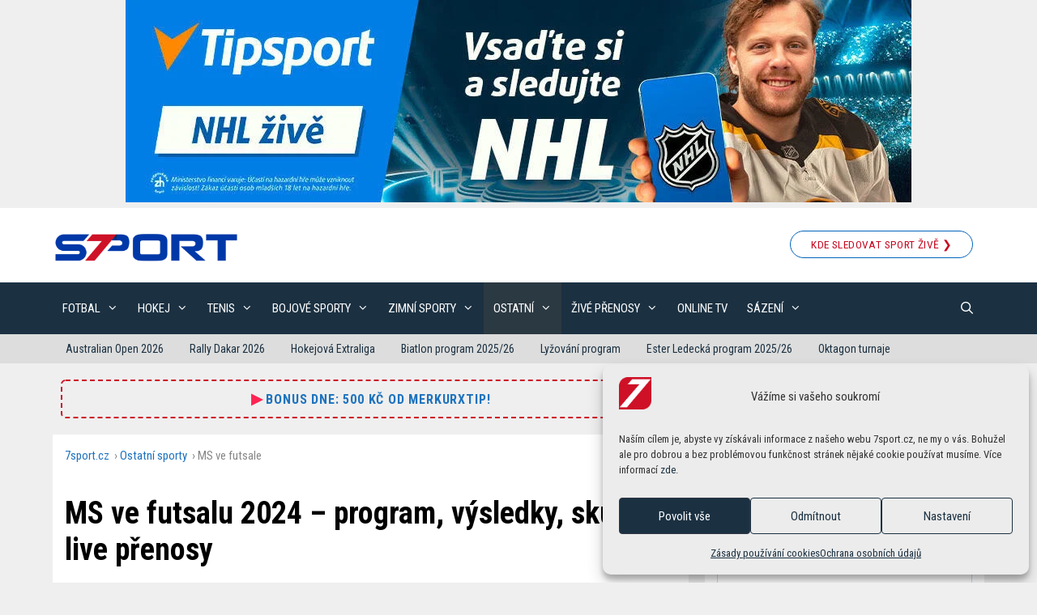

--- FILE ---
content_type: text/html; charset=UTF-8
request_url: https://7sport.cz/ostatni-sporty/ms-futsal/
body_size: 57932
content:
<!DOCTYPE html>
<html lang="cs" prefix="og: https://ogp.me/ns#">
<head>
	<meta charset="UTF-8">
	<meta name="viewport" content="width=device-width, initial-scale=1">
<!-- Optimalizace pro vyhledávače podle Rank Math - https://rankmath.com/ -->
<title>MS ve futsalu 2024 ▷ program, výsledky, týmy, live</title>
<meta name="description" content="MS ve futsalu 2024 přinášíme vše podstatné o turnaji ▶︎ Kvalifikace Česka, program MS, výsledky, pavouk, historie. ▷ Zjistěte jak sledovat MS ve futsale živě."/>
<meta name="robots" content="follow, index, max-snippet:-1, max-video-preview:-1, max-image-preview:large"/>
<link rel="canonical" href="https://7sport.cz/ostatni-sporty/ms-futsal/" />
<meta property="og:locale" content="cs_CZ" />
<meta property="og:type" content="article" />
<meta property="og:title" content="MS ve futsalu 2024 ▷ program, výsledky, týmy, live" />
<meta property="og:description" content="MS ve futsalu 2024 přinášíme vše podstatné o turnaji ▶︎ Kvalifikace Česka, program MS, výsledky, pavouk, historie. ▷ Zjistěte jak sledovat MS ve futsale živě." />
<meta property="og:url" content="https://7sport.cz/ostatni-sporty/ms-futsal/" />
<meta property="og:site_name" content="7sport.cz" />
<meta property="article:publisher" content="https://www.facebook.com/7sport.cz/" />
<meta property="article:tag" content="Futsal" />
<meta property="article:section" content="Ostatní sporty" />
<meta property="og:updated_time" content="2024-09-19T01:39:05+02:00" />
<meta property="og:image" content="https://7sport.cz/wp-content/uploads/2023/09/MS-ve-futsalu.jpg" />
<meta property="og:image:secure_url" content="https://7sport.cz/wp-content/uploads/2023/09/MS-ve-futsalu.jpg" />
<meta property="og:image:width" content="900" />
<meta property="og:image:height" content="550" />
<meta property="og:image:alt" content="MS ve futsalu 2024" />
<meta property="og:image:type" content="image/jpeg" />
<meta property="article:published_time" content="2024-09-19T00:15:37+02:00" />
<meta property="article:modified_time" content="2024-09-19T01:39:05+02:00" />
<meta name="twitter:card" content="summary_large_image" />
<meta name="twitter:title" content="MS ve futsalu 2024 ▷ program, výsledky, týmy, live" />
<meta name="twitter:description" content="MS ve futsalu 2024 přinášíme vše podstatné o turnaji ▶︎ Kvalifikace Česka, program MS, výsledky, pavouk, historie. ▷ Zjistěte jak sledovat MS ve futsale živě." />
<meta name="twitter:image" content="https://7sport.cz/wp-content/uploads/2023/09/MS-ve-futsalu.jpg" />
<meta name="twitter:label1" content="Napsal/a" />
<meta name="twitter:data1" content="Tim" />
<meta name="twitter:label2" content="Doba čtení" />
<meta name="twitter:data2" content="5 minut" />
<script type="application/ld+json" class="rank-math-schema">{"@context":"https://schema.org","@graph":[{"@type":["NewsMediaOrganization","Organization"],"@id":"https://7sport.cz/#organization","name":"7sport.cz","url":"https://7sport.cz","sameAs":["https://www.facebook.com/7sport.cz/"],"email":"affil.job@gmail.com","logo":{"@type":"ImageObject","@id":"https://7sport.cz/#logo","url":"https://7sport.cz/wp-content/uploads/2019/07/7_sport-blue.png","contentUrl":"https://7sport.cz/wp-content/uploads/2019/07/7_sport-blue.png","caption":"7sport.cz","inLanguage":"cs","width":"1388","height":"284"}},{"@type":"WebSite","@id":"https://7sport.cz/#website","url":"https://7sport.cz","name":"7sport.cz","publisher":{"@id":"https://7sport.cz/#organization"},"inLanguage":"cs"},{"@type":"ImageObject","@id":"https://7sport.cz/wp-content/uploads/2023/09/MS-ve-futsalu.jpg","url":"https://7sport.cz/wp-content/uploads/2023/09/MS-ve-futsalu.jpg","width":"900","height":"550","caption":"MS ve futsalu 2024","inLanguage":"cs"},{"@type":"BreadcrumbList","@id":"https://7sport.cz/ostatni-sporty/ms-futsal/#breadcrumb","itemListElement":[{"@type":"ListItem","position":"1","item":{"@id":"https://7sport.cz","name":"7sport.cz"}},{"@type":"ListItem","position":"2","item":{"@id":"https://7sport.cz/rubrika/ostatni-sporty/","name":"Ostatn\u00ed sporty"}},{"@type":"ListItem","position":"3","item":{"@id":"https://7sport.cz/ostatni-sporty/ms-futsal/","name":"MS ve futsale"}}]},{"@type":"WebPage","@id":"https://7sport.cz/ostatni-sporty/ms-futsal/#webpage","url":"https://7sport.cz/ostatni-sporty/ms-futsal/","name":"MS ve futsalu 2024 \u25b7 program, v\u00fdsledky, t\u00fdmy, live","datePublished":"2024-09-19T00:15:37+02:00","dateModified":"2024-09-19T01:39:05+02:00","isPartOf":{"@id":"https://7sport.cz/#website"},"primaryImageOfPage":{"@id":"https://7sport.cz/wp-content/uploads/2023/09/MS-ve-futsalu.jpg"},"inLanguage":"cs","breadcrumb":{"@id":"https://7sport.cz/ostatni-sporty/ms-futsal/#breadcrumb"}},{"@type":"Person","@id":"https://7sport.cz/author/timotej-lauko/","name":"Tim","url":"https://7sport.cz/author/timotej-lauko/","image":{"@type":"ImageObject","@id":"https://secure.gravatar.com/avatar/0bbd2a9457da07c0b0511e58cda11cabe5389a1bd2d2c5af8df25d860b6156a8?s=96&amp;d=mm&amp;r=g","url":"https://secure.gravatar.com/avatar/0bbd2a9457da07c0b0511e58cda11cabe5389a1bd2d2c5af8df25d860b6156a8?s=96&amp;d=mm&amp;r=g","caption":"Tim","inLanguage":"cs"},"worksFor":{"@id":"https://7sport.cz/#organization"}},{"@type":"BlogPosting","headline":"MS ve futsalu 2024 \u25b7 program, v\u00fdsledky, t\u00fdmy, live","keywords":"MS ve futsalu,MS ve futsale,MS futsal,Mistrovstv\u00ed sv\u011bta ve futsale,MS ve futsalu 2024","datePublished":"2024-09-19T00:15:37+02:00","dateModified":"2024-09-19T01:39:05+02:00","articleSection":"Ostatn\u00ed sporty","author":{"@id":"https://7sport.cz/author/timotej-lauko/","name":"Tim"},"publisher":{"@id":"https://7sport.cz/#organization"},"description":"MS ve futsalu 2024 p\u0159in\u00e1\u0161\u00edme v\u0161e podstatn\u00e9 o turnaji \u25b6\ufe0e Kvalifikace \u010ceska, program MS, v\u00fdsledky, pavouk, historie. \u25b7 Zjist\u011bte jak sledovat MS ve futsale \u017eiv\u011b.","name":"MS ve futsalu 2024 \u25b7 program, v\u00fdsledky, t\u00fdmy, live","@id":"https://7sport.cz/ostatni-sporty/ms-futsal/#richSnippet","isPartOf":{"@id":"https://7sport.cz/ostatni-sporty/ms-futsal/#webpage"},"image":{"@id":"https://7sport.cz/wp-content/uploads/2023/09/MS-ve-futsalu.jpg"},"inLanguage":"cs","mainEntityOfPage":{"@id":"https://7sport.cz/ostatni-sporty/ms-futsal/#webpage"}}]}</script>
<!-- /Rank Math WordPress SEO plugin -->

<link rel="alternate" type="application/rss+xml" title="7sport.cz &raquo; RSS zdroj" href="https://7sport.cz/feed/" />
<link rel="alternate" type="application/rss+xml" title="7sport.cz &raquo; RSS komentářů" href="https://7sport.cz/comments/feed/" />
<style id='wp-img-auto-sizes-contain-inline-css'>
img:is([sizes=auto i],[sizes^="auto," i]){contain-intrinsic-size:3000px 1500px}
/*# sourceURL=wp-img-auto-sizes-contain-inline-css */
</style>
<link rel='stylesheet' id='wpra-lightbox-css' href='https://7sport.cz/wp-content/plugins/wp-rss-aggregator/core/css/jquery-colorbox.css?ver=1.4.33' media='all' />
<link rel='stylesheet' id='generate-fonts-css' href='//fonts.googleapis.com/css?family=Roboto+Condensed:300,300italic,regular,italic,700,700italic' media='all' />
<style id='wp-block-library-inline-css'>
:root{--wp-block-synced-color:#7a00df;--wp-block-synced-color--rgb:122,0,223;--wp-bound-block-color:var(--wp-block-synced-color);--wp-editor-canvas-background:#ddd;--wp-admin-theme-color:#007cba;--wp-admin-theme-color--rgb:0,124,186;--wp-admin-theme-color-darker-10:#006ba1;--wp-admin-theme-color-darker-10--rgb:0,107,160.5;--wp-admin-theme-color-darker-20:#005a87;--wp-admin-theme-color-darker-20--rgb:0,90,135;--wp-admin-border-width-focus:2px}@media (min-resolution:192dpi){:root{--wp-admin-border-width-focus:1.5px}}.wp-element-button{cursor:pointer}:root .has-very-light-gray-background-color{background-color:#eee}:root .has-very-dark-gray-background-color{background-color:#313131}:root .has-very-light-gray-color{color:#eee}:root .has-very-dark-gray-color{color:#313131}:root .has-vivid-green-cyan-to-vivid-cyan-blue-gradient-background{background:linear-gradient(135deg,#00d084,#0693e3)}:root .has-purple-crush-gradient-background{background:linear-gradient(135deg,#34e2e4,#4721fb 50%,#ab1dfe)}:root .has-hazy-dawn-gradient-background{background:linear-gradient(135deg,#faaca8,#dad0ec)}:root .has-subdued-olive-gradient-background{background:linear-gradient(135deg,#fafae1,#67a671)}:root .has-atomic-cream-gradient-background{background:linear-gradient(135deg,#fdd79a,#004a59)}:root .has-nightshade-gradient-background{background:linear-gradient(135deg,#330968,#31cdcf)}:root .has-midnight-gradient-background{background:linear-gradient(135deg,#020381,#2874fc)}:root{--wp--preset--font-size--normal:16px;--wp--preset--font-size--huge:42px}.has-regular-font-size{font-size:1em}.has-larger-font-size{font-size:2.625em}.has-normal-font-size{font-size:var(--wp--preset--font-size--normal)}.has-huge-font-size{font-size:var(--wp--preset--font-size--huge)}.has-text-align-center{text-align:center}.has-text-align-left{text-align:left}.has-text-align-right{text-align:right}.has-fit-text{white-space:nowrap!important}#end-resizable-editor-section{display:none}.aligncenter{clear:both}.items-justified-left{justify-content:flex-start}.items-justified-center{justify-content:center}.items-justified-right{justify-content:flex-end}.items-justified-space-between{justify-content:space-between}.screen-reader-text{border:0;clip-path:inset(50%);height:1px;margin:-1px;overflow:hidden;padding:0;position:absolute;width:1px;word-wrap:normal!important}.screen-reader-text:focus{background-color:#ddd;clip-path:none;color:#444;display:block;font-size:1em;height:auto;left:5px;line-height:normal;padding:15px 23px 14px;text-decoration:none;top:5px;width:auto;z-index:100000}html :where(.has-border-color){border-style:solid}html :where([style*=border-top-color]){border-top-style:solid}html :where([style*=border-right-color]){border-right-style:solid}html :where([style*=border-bottom-color]){border-bottom-style:solid}html :where([style*=border-left-color]){border-left-style:solid}html :where([style*=border-width]){border-style:solid}html :where([style*=border-top-width]){border-top-style:solid}html :where([style*=border-right-width]){border-right-style:solid}html :where([style*=border-bottom-width]){border-bottom-style:solid}html :where([style*=border-left-width]){border-left-style:solid}html :where(img[class*=wp-image-]){height:auto;max-width:100%}:where(figure){margin:0 0 1em}html :where(.is-position-sticky){--wp-admin--admin-bar--position-offset:var(--wp-admin--admin-bar--height,0px)}@media screen and (max-width:600px){html :where(.is-position-sticky){--wp-admin--admin-bar--position-offset:0px}}

/*# sourceURL=wp-block-library-inline-css */
</style><style id='wp-block-image-inline-css'>
.wp-block-image>a,.wp-block-image>figure>a{display:inline-block}.wp-block-image img{box-sizing:border-box;height:auto;max-width:100%;vertical-align:bottom}@media not (prefers-reduced-motion){.wp-block-image img.hide{visibility:hidden}.wp-block-image img.show{animation:show-content-image .4s}}.wp-block-image[style*=border-radius] img,.wp-block-image[style*=border-radius]>a{border-radius:inherit}.wp-block-image.has-custom-border img{box-sizing:border-box}.wp-block-image.aligncenter{text-align:center}.wp-block-image.alignfull>a,.wp-block-image.alignwide>a{width:100%}.wp-block-image.alignfull img,.wp-block-image.alignwide img{height:auto;width:100%}.wp-block-image .aligncenter,.wp-block-image .alignleft,.wp-block-image .alignright,.wp-block-image.aligncenter,.wp-block-image.alignleft,.wp-block-image.alignright{display:table}.wp-block-image .aligncenter>figcaption,.wp-block-image .alignleft>figcaption,.wp-block-image .alignright>figcaption,.wp-block-image.aligncenter>figcaption,.wp-block-image.alignleft>figcaption,.wp-block-image.alignright>figcaption{caption-side:bottom;display:table-caption}.wp-block-image .alignleft{float:left;margin:.5em 1em .5em 0}.wp-block-image .alignright{float:right;margin:.5em 0 .5em 1em}.wp-block-image .aligncenter{margin-left:auto;margin-right:auto}.wp-block-image :where(figcaption){margin-bottom:1em;margin-top:.5em}.wp-block-image.is-style-circle-mask img{border-radius:9999px}@supports ((-webkit-mask-image:none) or (mask-image:none)) or (-webkit-mask-image:none){.wp-block-image.is-style-circle-mask img{border-radius:0;-webkit-mask-image:url('data:image/svg+xml;utf8,<svg viewBox="0 0 100 100" xmlns="http://www.w3.org/2000/svg"><circle cx="50" cy="50" r="50"/></svg>');mask-image:url('data:image/svg+xml;utf8,<svg viewBox="0 0 100 100" xmlns="http://www.w3.org/2000/svg"><circle cx="50" cy="50" r="50"/></svg>');mask-mode:alpha;-webkit-mask-position:center;mask-position:center;-webkit-mask-repeat:no-repeat;mask-repeat:no-repeat;-webkit-mask-size:contain;mask-size:contain}}:root :where(.wp-block-image.is-style-rounded img,.wp-block-image .is-style-rounded img){border-radius:9999px}.wp-block-image figure{margin:0}.wp-lightbox-container{display:flex;flex-direction:column;position:relative}.wp-lightbox-container img{cursor:zoom-in}.wp-lightbox-container img:hover+button{opacity:1}.wp-lightbox-container button{align-items:center;backdrop-filter:blur(16px) saturate(180%);background-color:#5a5a5a40;border:none;border-radius:4px;cursor:zoom-in;display:flex;height:20px;justify-content:center;opacity:0;padding:0;position:absolute;right:16px;text-align:center;top:16px;width:20px;z-index:100}@media not (prefers-reduced-motion){.wp-lightbox-container button{transition:opacity .2s ease}}.wp-lightbox-container button:focus-visible{outline:3px auto #5a5a5a40;outline:3px auto -webkit-focus-ring-color;outline-offset:3px}.wp-lightbox-container button:hover{cursor:pointer;opacity:1}.wp-lightbox-container button:focus{opacity:1}.wp-lightbox-container button:focus,.wp-lightbox-container button:hover,.wp-lightbox-container button:not(:hover):not(:active):not(.has-background){background-color:#5a5a5a40;border:none}.wp-lightbox-overlay{box-sizing:border-box;cursor:zoom-out;height:100vh;left:0;overflow:hidden;position:fixed;top:0;visibility:hidden;width:100%;z-index:100000}.wp-lightbox-overlay .close-button{align-items:center;cursor:pointer;display:flex;justify-content:center;min-height:40px;min-width:40px;padding:0;position:absolute;right:calc(env(safe-area-inset-right) + 16px);top:calc(env(safe-area-inset-top) + 16px);z-index:5000000}.wp-lightbox-overlay .close-button:focus,.wp-lightbox-overlay .close-button:hover,.wp-lightbox-overlay .close-button:not(:hover):not(:active):not(.has-background){background:none;border:none}.wp-lightbox-overlay .lightbox-image-container{height:var(--wp--lightbox-container-height);left:50%;overflow:hidden;position:absolute;top:50%;transform:translate(-50%,-50%);transform-origin:top left;width:var(--wp--lightbox-container-width);z-index:9999999999}.wp-lightbox-overlay .wp-block-image{align-items:center;box-sizing:border-box;display:flex;height:100%;justify-content:center;margin:0;position:relative;transform-origin:0 0;width:100%;z-index:3000000}.wp-lightbox-overlay .wp-block-image img{height:var(--wp--lightbox-image-height);min-height:var(--wp--lightbox-image-height);min-width:var(--wp--lightbox-image-width);width:var(--wp--lightbox-image-width)}.wp-lightbox-overlay .wp-block-image figcaption{display:none}.wp-lightbox-overlay button{background:none;border:none}.wp-lightbox-overlay .scrim{background-color:#fff;height:100%;opacity:.9;position:absolute;width:100%;z-index:2000000}.wp-lightbox-overlay.active{visibility:visible}@media not (prefers-reduced-motion){.wp-lightbox-overlay.active{animation:turn-on-visibility .25s both}.wp-lightbox-overlay.active img{animation:turn-on-visibility .35s both}.wp-lightbox-overlay.show-closing-animation:not(.active){animation:turn-off-visibility .35s both}.wp-lightbox-overlay.show-closing-animation:not(.active) img{animation:turn-off-visibility .25s both}.wp-lightbox-overlay.zoom.active{animation:none;opacity:1;visibility:visible}.wp-lightbox-overlay.zoom.active .lightbox-image-container{animation:lightbox-zoom-in .4s}.wp-lightbox-overlay.zoom.active .lightbox-image-container img{animation:none}.wp-lightbox-overlay.zoom.active .scrim{animation:turn-on-visibility .4s forwards}.wp-lightbox-overlay.zoom.show-closing-animation:not(.active){animation:none}.wp-lightbox-overlay.zoom.show-closing-animation:not(.active) .lightbox-image-container{animation:lightbox-zoom-out .4s}.wp-lightbox-overlay.zoom.show-closing-animation:not(.active) .lightbox-image-container img{animation:none}.wp-lightbox-overlay.zoom.show-closing-animation:not(.active) .scrim{animation:turn-off-visibility .4s forwards}}@keyframes show-content-image{0%{visibility:hidden}99%{visibility:hidden}to{visibility:visible}}@keyframes turn-on-visibility{0%{opacity:0}to{opacity:1}}@keyframes turn-off-visibility{0%{opacity:1;visibility:visible}99%{opacity:0;visibility:visible}to{opacity:0;visibility:hidden}}@keyframes lightbox-zoom-in{0%{transform:translate(calc((-100vw + var(--wp--lightbox-scrollbar-width))/2 + var(--wp--lightbox-initial-left-position)),calc(-50vh + var(--wp--lightbox-initial-top-position))) scale(var(--wp--lightbox-scale))}to{transform:translate(-50%,-50%) scale(1)}}@keyframes lightbox-zoom-out{0%{transform:translate(-50%,-50%) scale(1);visibility:visible}99%{visibility:visible}to{transform:translate(calc((-100vw + var(--wp--lightbox-scrollbar-width))/2 + var(--wp--lightbox-initial-left-position)),calc(-50vh + var(--wp--lightbox-initial-top-position))) scale(var(--wp--lightbox-scale));visibility:hidden}}
/*# sourceURL=https://7sport.cz/wp-includes/blocks/image/style.min.css */
</style>
<style id='wp-block-paragraph-inline-css'>
.is-small-text{font-size:.875em}.is-regular-text{font-size:1em}.is-large-text{font-size:2.25em}.is-larger-text{font-size:3em}.has-drop-cap:not(:focus):first-letter{float:left;font-size:8.4em;font-style:normal;font-weight:100;line-height:.68;margin:.05em .1em 0 0;text-transform:uppercase}body.rtl .has-drop-cap:not(:focus):first-letter{float:none;margin-left:.1em}p.has-drop-cap.has-background{overflow:hidden}:root :where(p.has-background){padding:1.25em 2.375em}:where(p.has-text-color:not(.has-link-color)) a{color:inherit}p.has-text-align-left[style*="writing-mode:vertical-lr"],p.has-text-align-right[style*="writing-mode:vertical-rl"]{rotate:180deg}
/*# sourceURL=https://7sport.cz/wp-includes/blocks/paragraph/style.min.css */
</style>
<style id='global-styles-inline-css'>
:root{--wp--preset--aspect-ratio--square: 1;--wp--preset--aspect-ratio--4-3: 4/3;--wp--preset--aspect-ratio--3-4: 3/4;--wp--preset--aspect-ratio--3-2: 3/2;--wp--preset--aspect-ratio--2-3: 2/3;--wp--preset--aspect-ratio--16-9: 16/9;--wp--preset--aspect-ratio--9-16: 9/16;--wp--preset--color--black: #000000;--wp--preset--color--cyan-bluish-gray: #abb8c3;--wp--preset--color--white: #ffffff;--wp--preset--color--pale-pink: #f78da7;--wp--preset--color--vivid-red: #cf2e2e;--wp--preset--color--luminous-vivid-orange: #ff6900;--wp--preset--color--luminous-vivid-amber: #fcb900;--wp--preset--color--light-green-cyan: #7bdcb5;--wp--preset--color--vivid-green-cyan: #00d084;--wp--preset--color--pale-cyan-blue: #8ed1fc;--wp--preset--color--vivid-cyan-blue: #0693e3;--wp--preset--color--vivid-purple: #9b51e0;--wp--preset--color--contrast: var(--contrast);--wp--preset--color--contrast-2: var(--contrast-2);--wp--preset--color--contrast-3: var(--contrast-3);--wp--preset--color--base: var(--base);--wp--preset--color--base-2: var(--base-2);--wp--preset--color--base-3: var(--base-3);--wp--preset--color--accent: var(--accent);--wp--preset--gradient--vivid-cyan-blue-to-vivid-purple: linear-gradient(135deg,rgb(6,147,227) 0%,rgb(155,81,224) 100%);--wp--preset--gradient--light-green-cyan-to-vivid-green-cyan: linear-gradient(135deg,rgb(122,220,180) 0%,rgb(0,208,130) 100%);--wp--preset--gradient--luminous-vivid-amber-to-luminous-vivid-orange: linear-gradient(135deg,rgb(252,185,0) 0%,rgb(255,105,0) 100%);--wp--preset--gradient--luminous-vivid-orange-to-vivid-red: linear-gradient(135deg,rgb(255,105,0) 0%,rgb(207,46,46) 100%);--wp--preset--gradient--very-light-gray-to-cyan-bluish-gray: linear-gradient(135deg,rgb(238,238,238) 0%,rgb(169,184,195) 100%);--wp--preset--gradient--cool-to-warm-spectrum: linear-gradient(135deg,rgb(74,234,220) 0%,rgb(151,120,209) 20%,rgb(207,42,186) 40%,rgb(238,44,130) 60%,rgb(251,105,98) 80%,rgb(254,248,76) 100%);--wp--preset--gradient--blush-light-purple: linear-gradient(135deg,rgb(255,206,236) 0%,rgb(152,150,240) 100%);--wp--preset--gradient--blush-bordeaux: linear-gradient(135deg,rgb(254,205,165) 0%,rgb(254,45,45) 50%,rgb(107,0,62) 100%);--wp--preset--gradient--luminous-dusk: linear-gradient(135deg,rgb(255,203,112) 0%,rgb(199,81,192) 50%,rgb(65,88,208) 100%);--wp--preset--gradient--pale-ocean: linear-gradient(135deg,rgb(255,245,203) 0%,rgb(182,227,212) 50%,rgb(51,167,181) 100%);--wp--preset--gradient--electric-grass: linear-gradient(135deg,rgb(202,248,128) 0%,rgb(113,206,126) 100%);--wp--preset--gradient--midnight: linear-gradient(135deg,rgb(2,3,129) 0%,rgb(40,116,252) 100%);--wp--preset--font-size--small: 13px;--wp--preset--font-size--medium: 20px;--wp--preset--font-size--large: 36px;--wp--preset--font-size--x-large: 42px;--wp--preset--spacing--20: 0.44rem;--wp--preset--spacing--30: 0.67rem;--wp--preset--spacing--40: 1rem;--wp--preset--spacing--50: 1.5rem;--wp--preset--spacing--60: 2.25rem;--wp--preset--spacing--70: 3.38rem;--wp--preset--spacing--80: 5.06rem;--wp--preset--shadow--natural: 6px 6px 9px rgba(0, 0, 0, 0.2);--wp--preset--shadow--deep: 12px 12px 50px rgba(0, 0, 0, 0.4);--wp--preset--shadow--sharp: 6px 6px 0px rgba(0, 0, 0, 0.2);--wp--preset--shadow--outlined: 6px 6px 0px -3px rgb(255, 255, 255), 6px 6px rgb(0, 0, 0);--wp--preset--shadow--crisp: 6px 6px 0px rgb(0, 0, 0);}:where(.is-layout-flex){gap: 0.5em;}:where(.is-layout-grid){gap: 0.5em;}body .is-layout-flex{display: flex;}.is-layout-flex{flex-wrap: wrap;align-items: center;}.is-layout-flex > :is(*, div){margin: 0;}body .is-layout-grid{display: grid;}.is-layout-grid > :is(*, div){margin: 0;}:where(.wp-block-columns.is-layout-flex){gap: 2em;}:where(.wp-block-columns.is-layout-grid){gap: 2em;}:where(.wp-block-post-template.is-layout-flex){gap: 1.25em;}:where(.wp-block-post-template.is-layout-grid){gap: 1.25em;}.has-black-color{color: var(--wp--preset--color--black) !important;}.has-cyan-bluish-gray-color{color: var(--wp--preset--color--cyan-bluish-gray) !important;}.has-white-color{color: var(--wp--preset--color--white) !important;}.has-pale-pink-color{color: var(--wp--preset--color--pale-pink) !important;}.has-vivid-red-color{color: var(--wp--preset--color--vivid-red) !important;}.has-luminous-vivid-orange-color{color: var(--wp--preset--color--luminous-vivid-orange) !important;}.has-luminous-vivid-amber-color{color: var(--wp--preset--color--luminous-vivid-amber) !important;}.has-light-green-cyan-color{color: var(--wp--preset--color--light-green-cyan) !important;}.has-vivid-green-cyan-color{color: var(--wp--preset--color--vivid-green-cyan) !important;}.has-pale-cyan-blue-color{color: var(--wp--preset--color--pale-cyan-blue) !important;}.has-vivid-cyan-blue-color{color: var(--wp--preset--color--vivid-cyan-blue) !important;}.has-vivid-purple-color{color: var(--wp--preset--color--vivid-purple) !important;}.has-black-background-color{background-color: var(--wp--preset--color--black) !important;}.has-cyan-bluish-gray-background-color{background-color: var(--wp--preset--color--cyan-bluish-gray) !important;}.has-white-background-color{background-color: var(--wp--preset--color--white) !important;}.has-pale-pink-background-color{background-color: var(--wp--preset--color--pale-pink) !important;}.has-vivid-red-background-color{background-color: var(--wp--preset--color--vivid-red) !important;}.has-luminous-vivid-orange-background-color{background-color: var(--wp--preset--color--luminous-vivid-orange) !important;}.has-luminous-vivid-amber-background-color{background-color: var(--wp--preset--color--luminous-vivid-amber) !important;}.has-light-green-cyan-background-color{background-color: var(--wp--preset--color--light-green-cyan) !important;}.has-vivid-green-cyan-background-color{background-color: var(--wp--preset--color--vivid-green-cyan) !important;}.has-pale-cyan-blue-background-color{background-color: var(--wp--preset--color--pale-cyan-blue) !important;}.has-vivid-cyan-blue-background-color{background-color: var(--wp--preset--color--vivid-cyan-blue) !important;}.has-vivid-purple-background-color{background-color: var(--wp--preset--color--vivid-purple) !important;}.has-black-border-color{border-color: var(--wp--preset--color--black) !important;}.has-cyan-bluish-gray-border-color{border-color: var(--wp--preset--color--cyan-bluish-gray) !important;}.has-white-border-color{border-color: var(--wp--preset--color--white) !important;}.has-pale-pink-border-color{border-color: var(--wp--preset--color--pale-pink) !important;}.has-vivid-red-border-color{border-color: var(--wp--preset--color--vivid-red) !important;}.has-luminous-vivid-orange-border-color{border-color: var(--wp--preset--color--luminous-vivid-orange) !important;}.has-luminous-vivid-amber-border-color{border-color: var(--wp--preset--color--luminous-vivid-amber) !important;}.has-light-green-cyan-border-color{border-color: var(--wp--preset--color--light-green-cyan) !important;}.has-vivid-green-cyan-border-color{border-color: var(--wp--preset--color--vivid-green-cyan) !important;}.has-pale-cyan-blue-border-color{border-color: var(--wp--preset--color--pale-cyan-blue) !important;}.has-vivid-cyan-blue-border-color{border-color: var(--wp--preset--color--vivid-cyan-blue) !important;}.has-vivid-purple-border-color{border-color: var(--wp--preset--color--vivid-purple) !important;}.has-vivid-cyan-blue-to-vivid-purple-gradient-background{background: var(--wp--preset--gradient--vivid-cyan-blue-to-vivid-purple) !important;}.has-light-green-cyan-to-vivid-green-cyan-gradient-background{background: var(--wp--preset--gradient--light-green-cyan-to-vivid-green-cyan) !important;}.has-luminous-vivid-amber-to-luminous-vivid-orange-gradient-background{background: var(--wp--preset--gradient--luminous-vivid-amber-to-luminous-vivid-orange) !important;}.has-luminous-vivid-orange-to-vivid-red-gradient-background{background: var(--wp--preset--gradient--luminous-vivid-orange-to-vivid-red) !important;}.has-very-light-gray-to-cyan-bluish-gray-gradient-background{background: var(--wp--preset--gradient--very-light-gray-to-cyan-bluish-gray) !important;}.has-cool-to-warm-spectrum-gradient-background{background: var(--wp--preset--gradient--cool-to-warm-spectrum) !important;}.has-blush-light-purple-gradient-background{background: var(--wp--preset--gradient--blush-light-purple) !important;}.has-blush-bordeaux-gradient-background{background: var(--wp--preset--gradient--blush-bordeaux) !important;}.has-luminous-dusk-gradient-background{background: var(--wp--preset--gradient--luminous-dusk) !important;}.has-pale-ocean-gradient-background{background: var(--wp--preset--gradient--pale-ocean) !important;}.has-electric-grass-gradient-background{background: var(--wp--preset--gradient--electric-grass) !important;}.has-midnight-gradient-background{background: var(--wp--preset--gradient--midnight) !important;}.has-small-font-size{font-size: var(--wp--preset--font-size--small) !important;}.has-medium-font-size{font-size: var(--wp--preset--font-size--medium) !important;}.has-large-font-size{font-size: var(--wp--preset--font-size--large) !important;}.has-x-large-font-size{font-size: var(--wp--preset--font-size--x-large) !important;}
/*# sourceURL=global-styles-inline-css */
</style>
<style id='core-block-supports-inline-css'>
.wp-elements-7ed949236156d98fa9031807fd13fbc9 a:where(:not(.wp-element-button)){color:var(--wp--preset--color--contrast-3);}
/*# sourceURL=core-block-supports-inline-css */
</style>

<style id='classic-theme-styles-inline-css'>
/*! This file is auto-generated */
.wp-block-button__link{color:#fff;background-color:#32373c;border-radius:9999px;box-shadow:none;text-decoration:none;padding:calc(.667em + 2px) calc(1.333em + 2px);font-size:1.125em}.wp-block-file__button{background:#32373c;color:#fff;text-decoration:none}
/*# sourceURL=/wp-includes/css/classic-themes.min.css */
</style>
<link rel='stylesheet' id='cmplz-general-css' href='https://7sport.cz/wp-content/plugins/complianz-gdpr/assets/css/cookieblocker.min.css?ver=1766092044' media='all' />
<link rel='stylesheet' id='generate-style-css' href='https://7sport.cz/wp-content/themes/generatepress/assets/css/all.min.css?ver=3.6.0' media='all' />
<style id='generate-style-inline-css'>
.no-featured-image-padding .featured-image {margin-left:-15px;margin-right:-15px;}.post-image-above-header .no-featured-image-padding .inside-article .featured-image {margin-top:-15px;}@media (max-width:768px){.no-featured-image-padding .featured-image {margin-left:-10px;margin-right:-10px;}.post-image-above-header .no-featured-image-padding .inside-article .featured-image {margin-top:-10px;}}
body{background-color:#efefef;color:#001e28;}a{color:#1e73be;}a:hover, a:focus, a:active{color:#000000;}body .grid-container{max-width:1150px;}.wp-block-group__inner-container{max-width:1150px;margin-left:auto;margin-right:auto;}.site-header .header-image{width:230px;}.generate-back-to-top{font-size:20px;border-radius:3px;position:fixed;bottom:30px;right:30px;line-height:40px;width:40px;text-align:center;z-index:10;transition:opacity 300ms ease-in-out;opacity:0.1;transform:translateY(1000px);}.generate-back-to-top__show{opacity:1;transform:translateY(0);}.navigation-search{position:absolute;left:-99999px;pointer-events:none;visibility:hidden;z-index:20;width:100%;top:0;transition:opacity 100ms ease-in-out;opacity:0;}.navigation-search.nav-search-active{left:0;right:0;pointer-events:auto;visibility:visible;opacity:1;}.navigation-search input[type="search"]{outline:0;border:0;vertical-align:bottom;line-height:1;opacity:0.9;width:100%;z-index:20;border-radius:0;-webkit-appearance:none;height:60px;}.navigation-search input::-ms-clear{display:none;width:0;height:0;}.navigation-search input::-ms-reveal{display:none;width:0;height:0;}.navigation-search input::-webkit-search-decoration, .navigation-search input::-webkit-search-cancel-button, .navigation-search input::-webkit-search-results-button, .navigation-search input::-webkit-search-results-decoration{display:none;}.main-navigation li.search-item{z-index:21;}li.search-item.active{transition:opacity 100ms ease-in-out;}.nav-left-sidebar .main-navigation li.search-item.active,.nav-right-sidebar .main-navigation li.search-item.active{width:auto;display:inline-block;float:right;}.gen-sidebar-nav .navigation-search{top:auto;bottom:0;}:root{--contrast:#222222;--contrast-2:#575760;--contrast-3:#b2b2be;--base:#f0f0f0;--base-2:#f7f8f9;--base-3:#ffffff;--accent:#1e73be;}:root .has-contrast-color{color:var(--contrast);}:root .has-contrast-background-color{background-color:var(--contrast);}:root .has-contrast-2-color{color:var(--contrast-2);}:root .has-contrast-2-background-color{background-color:var(--contrast-2);}:root .has-contrast-3-color{color:var(--contrast-3);}:root .has-contrast-3-background-color{background-color:var(--contrast-3);}:root .has-base-color{color:var(--base);}:root .has-base-background-color{background-color:var(--base);}:root .has-base-2-color{color:var(--base-2);}:root .has-base-2-background-color{background-color:var(--base-2);}:root .has-base-3-color{color:var(--base-3);}:root .has-base-3-background-color{background-color:var(--base-3);}:root .has-accent-color{color:var(--accent);}:root .has-accent-background-color{background-color:var(--accent);}body, button, input, select, textarea{font-family:"Roboto Condensed", sans-serif;}body{line-height:1.5;}.entry-content > [class*="wp-block-"]:not(:last-child):not(.wp-block-heading){margin-bottom:1.5em;}.main-title{font-weight:normal;text-transform:uppercase;}.main-navigation a, .menu-toggle{text-transform:uppercase;}.main-navigation .main-nav ul ul li a{font-size:14px;}.widget-title{font-size:18px;margin-bottom:18px;}.sidebar .widget, .footer-widgets .widget{font-size:16px;}h1{font-weight:bold;font-size:34px;margin-bottom:15px;}h2{font-weight:bold;font-size:26px;}h3{font-weight:bold;font-size:22px;}h4{font-weight:bold;font-size:20px;line-height:1.2em;}h5{font-weight:bold;text-transform:uppercase;font-size:18px;line-height:1.2em;}h6{font-weight:bold;text-transform:uppercase;line-height:1.2em;}.site-info{font-size:13px;}@media (max-width:768px){.main-title{font-size:20px;}h1{font-size:30px;}h2{font-size:22px;}h3{font-size:20px;}h4{font-size:18px;}}.top-bar{background-color:#636363;color:#ffffff;}.top-bar a{color:#ffffff;}.top-bar a:hover{color:#303030;}.site-header{background-color:#ffffff;color:#3a3a3a;}.site-header a{color:#3a3a3a;}.main-title a,.main-title a:hover{color:#3a3a3a;}.site-description{color:#757575;}.main-navigation,.main-navigation ul ul{background-color:#1b3142;}.main-navigation .main-nav ul li a, .main-navigation .menu-toggle, .main-navigation .menu-bar-items{color:#ffffff;}.main-navigation .main-nav ul li:not([class*="current-menu-"]):hover > a, .main-navigation .main-nav ul li:not([class*="current-menu-"]):focus > a, .main-navigation .main-nav ul li.sfHover:not([class*="current-menu-"]) > a, .main-navigation .menu-bar-item:hover > a, .main-navigation .menu-bar-item.sfHover > a{color:#ffffff;background-color:#2b3942;}button.menu-toggle:hover,button.menu-toggle:focus,.main-navigation .mobile-bar-items a,.main-navigation .mobile-bar-items a:hover,.main-navigation .mobile-bar-items a:focus{color:#ffffff;}.main-navigation .main-nav ul li[class*="current-menu-"] > a{background-color:#2b3942;}.navigation-search input[type="search"],.navigation-search input[type="search"]:active, .navigation-search input[type="search"]:focus, .main-navigation .main-nav ul li.search-item.active > a, .main-navigation .menu-bar-items .search-item.active > a{color:#ffffff;background-color:#2b3942;}.main-navigation ul ul{background-color:#1b3142;}.main-navigation .main-nav ul ul li a{color:#eeeeee;}.main-navigation .main-nav ul ul li:not([class*="current-menu-"]):hover > a,.main-navigation .main-nav ul ul li:not([class*="current-menu-"]):focus > a, .main-navigation .main-nav ul ul li.sfHover:not([class*="current-menu-"]) > a{color:#eeeeee;background-color:#2b3942;}.main-navigation .main-nav ul ul li[class*="current-menu-"] > a{color:#eeeeee;background-color:#2b3942;}.separate-containers .inside-article, .separate-containers .comments-area, .separate-containers .page-header, .one-container .container, .separate-containers .paging-navigation, .inside-page-header{background-color:#ffffff;}.inside-article a:hover,.paging-navigation a:hover,.comments-area a:hover,.page-header a:hover{color:#c50920;}.entry-header h1,.page-header h1{color:#000000;}.entry-title a{color:#000000;}.entry-title a:hover{color:#000000;}.entry-meta{color:var(--contrast-2);}h2{color:#0038a8;}h3{color:#111111;}.sidebar .widget{background-color:#ffffff;}.sidebar .widget a{color:#0d6cbf;}.sidebar .widget a:hover{color:#222222;}.sidebar .widget .widget-title{color:#000000;}.footer-widgets{color:var(--accent);background-color:#1b3142;}.footer-widgets a{color:#cccccc;}.footer-widgets a:hover{color:#ffffff;}.footer-widgets .widget-title{color:#03FFFF;}.site-info{color:#999999;background-color:#222222;}.site-info a{color:#bbbbbb;}.site-info a:hover{color:#efefef;}.footer-bar .widget_nav_menu .current-menu-item a{color:#efefef;}input[type="text"],input[type="email"],input[type="url"],input[type="password"],input[type="search"],input[type="tel"],input[type="number"],textarea,select{color:#666666;background-color:#fafafa;border-color:#cccccc;}input[type="text"]:focus,input[type="email"]:focus,input[type="url"]:focus,input[type="password"]:focus,input[type="search"]:focus,input[type="tel"]:focus,input[type="number"]:focus,textarea:focus,select:focus{color:#666666;background-color:#ffffff;border-color:#bfbfbf;}button,html input[type="button"],input[type="reset"],input[type="submit"],a.button,a.wp-block-button__link:not(.has-background){color:#ffffff;background-color:#1B3142;}button:hover,html input[type="button"]:hover,input[type="reset"]:hover,input[type="submit"]:hover,a.button:hover,button:focus,html input[type="button"]:focus,input[type="reset"]:focus,input[type="submit"]:focus,a.button:focus,a.wp-block-button__link:not(.has-background):active,a.wp-block-button__link:not(.has-background):focus,a.wp-block-button__link:not(.has-background):hover{color:#1B3142;background-color:var(--contrast-2);}a.generate-back-to-top{background-color:rgba( 0,0,0,0.4 );color:#ffffff;}a.generate-back-to-top:hover,a.generate-back-to-top:focus{background-color:rgba( 0,0,0,0.6 );color:#ffffff;}:root{--gp-search-modal-bg-color:var(--base-3);--gp-search-modal-text-color:var(--contrast);--gp-search-modal-overlay-bg-color:rgba(0,0,0,0.2);}@media (max-width: 1060px){.main-navigation .menu-bar-item:hover > a, .main-navigation .menu-bar-item.sfHover > a{background:none;color:#ffffff;}}.inside-top-bar{padding:10px;}.inside-header{padding:25px 20px 20px 20px;}.separate-containers .inside-article, .separate-containers .comments-area, .separate-containers .page-header, .separate-containers .paging-navigation, .one-container .site-content, .inside-page-header{padding:15px;}.site-main .wp-block-group__inner-container{padding:15px;}.entry-content .alignwide, body:not(.no-sidebar) .entry-content .alignfull{margin-left:-15px;width:calc(100% + 30px);max-width:calc(100% + 30px);}.one-container.right-sidebar .site-main,.one-container.both-right .site-main{margin-right:15px;}.one-container.left-sidebar .site-main,.one-container.both-left .site-main{margin-left:15px;}.one-container.both-sidebars .site-main{margin:0px 15px 0px 15px;}.main-navigation .main-nav ul li a,.menu-toggle,.main-navigation .mobile-bar-items a{padding-left:12px;padding-right:12px;line-height:64px;}.main-navigation .main-nav ul ul li a{padding:10px 12px 10px 12px;}.navigation-search input[type="search"]{height:64px;}.rtl .menu-item-has-children .dropdown-menu-toggle{padding-left:12px;}.menu-item-has-children .dropdown-menu-toggle{padding-right:12px;}.rtl .main-navigation .main-nav ul li.menu-item-has-children > a{padding-right:12px;}.widget-area .widget{padding:15px;}.footer-widgets{padding:30px 20px 30px 20px;}.site-info{padding:20px;}@media (max-width:768px){.separate-containers .inside-article, .separate-containers .comments-area, .separate-containers .page-header, .separate-containers .paging-navigation, .one-container .site-content, .inside-page-header{padding:10px;}.site-main .wp-block-group__inner-container{padding:10px;}.site-info{padding-right:10px;padding-left:10px;}.entry-content .alignwide, body:not(.no-sidebar) .entry-content .alignfull{margin-left:-10px;width:calc(100% + 20px);max-width:calc(100% + 20px);}}/* End cached CSS */@media (max-width: 1060px){.main-navigation .menu-toggle,.main-navigation .mobile-bar-items,.sidebar-nav-mobile:not(#sticky-placeholder){display:block;}.main-navigation ul,.gen-sidebar-nav{display:none;}[class*="nav-float-"] .site-header .inside-header > *{float:none;clear:both;}}
.dynamic-author-image-rounded{border-radius:100%;}.dynamic-featured-image, .dynamic-author-image{vertical-align:middle;}.one-container.blog .dynamic-content-template:not(:last-child), .one-container.archive .dynamic-content-template:not(:last-child){padding-bottom:0px;}.dynamic-entry-excerpt > p:last-child{margin-bottom:0px;}
.main-navigation .main-nav ul li a,.menu-toggle,.main-navigation .mobile-bar-items a{transition: line-height 300ms ease}.main-navigation.toggled .main-nav > ul{background-color: #1b3142}
h1.entry-title{font-size:38px;line-height:1.2em;}h2.entry-title{font-size:26px;line-height:1.2em;}.navigation-branding .main-title{font-weight:normal;text-transform:uppercase;font-size:25px;}@media (max-width:768px){h1.entry-title{font-size:28px;}h2.entry-title{font-size:26px;}}@media (max-width: 1060px){.navigation-branding .main-title{font-size:20px;}}
@media (max-width: 1060px){.main-navigation .menu-toggle,.main-navigation .mobile-bar-items a,.main-navigation .menu-bar-item > a{padding-left:18px;padding-right:18px;}.main-navigation .main-nav ul li a,.main-navigation .menu-toggle,.main-navigation .mobile-bar-items a,.main-navigation .menu-bar-item > a{line-height:55px;}.main-navigation .site-logo.navigation-logo img, .mobile-header-navigation .site-logo.mobile-header-logo img, .navigation-search input[type="search"]{height:55px;}}.post-image:not(:first-child), .page-content:not(:first-child), .entry-content:not(:first-child), .entry-summary:not(:first-child), footer.entry-meta{margin-top:2.1em;}.post-image-above-header .inside-article div.featured-image, .post-image-above-header .inside-article div.post-image{margin-bottom:2.1em;}.main-navigation.slideout-navigation .main-nav > ul > li > a{line-height:33px;}
/*# sourceURL=generate-style-inline-css */
</style>
<link rel='stylesheet' id='generate-font-icons-css' href='https://7sport.cz/wp-content/themes/generatepress/assets/css/components/font-icons.min.css?ver=3.6.0' media='all' />
<link rel='stylesheet' id='generate-child-css' href='https://7sport.cz/wp-content/themes/seven-sport-cz/style.css?ver=1749207662' media='all' />
<link rel='stylesheet' id='generate-blog-css' href='https://7sport.cz/wp-content/plugins/gp-premium/blog/functions/css/style.min.css?ver=2.5.3' media='all' />
<link rel='stylesheet' id='child-css' href='https://7sport.cz/wp-content/themes/seven-sport-cz/src/css/child-styles.min.css?ver=1768874536' media='all' />
<link rel='stylesheet' id='generate-secondary-nav-css' href='https://7sport.cz/wp-content/plugins/gp-premium/secondary-nav/functions/css/style.min.css?ver=2.5.3' media='all' />
<style id='generate-secondary-nav-inline-css'>
.secondary-navigation{background-color:#dddddd;}.secondary-navigation .main-nav ul li a,.secondary-navigation .menu-toggle,.secondary-menu-bar-items .menu-bar-item > a{color:#1b3142;font-size:14px;padding-left:16px;padding-right:16px;line-height:36px;}.secondary-navigation .secondary-menu-bar-items{color:#1b3142;font-size:14px;}button.secondary-menu-toggle:hover,button.secondary-menu-toggle:focus{color:#1b3142;}.widget-area .secondary-navigation{margin-bottom:20px;}.secondary-navigation ul ul{background-color:#303030;top:auto;}.secondary-navigation .main-nav ul ul li a{color:#ffffff;font-size:13px;padding-left:16px;padding-right:16px;padding-top:16px;padding-bottom:16px;}.secondary-navigation .menu-item-has-children ul .dropdown-menu-toggle{padding-top:16px;padding-bottom:16px;margin-top:-16px;}.secondary-navigation .menu-item-has-children .dropdown-menu-toggle{padding-right:16px;}.secondary-navigation .menu-item-has-children ul .dropdown-menu-toggle{padding-top:16px;padding-bottom:16px;margin-top:-16px;}.secondary-navigation .main-nav ul li:not([class*="current-menu-"]):hover > a, .secondary-navigation .main-nav ul li:not([class*="current-menu-"]):focus > a, .secondary-navigation .main-nav ul li.sfHover:not([class*="current-menu-"]) > a, .secondary-menu-bar-items .menu-bar-item:hover > a{color:#ffffff;background-color:#999999;}.secondary-navigation .main-nav ul ul li:not([class*="current-menu-"]):hover > a,.secondary-navigation .main-nav ul ul li:not([class*="current-menu-"]):focus > a,.secondary-navigation .main-nav ul ul li.sfHover:not([class*="current-menu-"]) > a{color:#ffffff;background-color:#474747;}.secondary-navigation .main-nav ul li[class*="current-menu-"] > a{color:#ffffff;background-color:#999999;}.secondary-navigation .main-nav ul ul li[class*="current-menu-"] > a{color:#ffffff;background-color:#474747;}@media (max-width: 1060px) {.secondary-menu-bar-items .menu-bar-item:hover > a{background: none;color: #1b3142;}}
/*# sourceURL=generate-secondary-nav-inline-css */
</style>
<link rel='stylesheet' id='generate-secondary-nav-mobile-css' href='https://7sport.cz/wp-content/plugins/gp-premium/secondary-nav/functions/css/style-mobile.min.css?ver=2.5.3' media='all' />
<link rel='stylesheet' id='generate-sticky-css' href='https://7sport.cz/wp-content/plugins/gp-premium/menu-plus/functions/css/sticky.min.css?ver=2.5.3' media='all' />
<link rel='stylesheet' id='generate-offside-css' href='https://7sport.cz/wp-content/plugins/gp-premium/menu-plus/functions/css/offside.min.css?ver=2.5.3' media='all' />
<style id='generate-offside-inline-css'>
:root{--gp-slideout-width:265px;}.slideout-navigation.main-navigation .main-nav ul li a{font-weight:normal;text-transform:none;}.slideout-navigation.main-navigation.do-overlay .main-nav ul ul li a{font-size:1em;}@media (max-width:768px){.slideout-navigation.main-navigation .main-nav ul li a{font-size:18px;}.slideout-navigation.main-navigation .main-nav ul ul li a{font-size:17px;}}.slideout-navigation, .slideout-navigation a{color:#ffffff;}.slideout-navigation button.slideout-exit{color:#ffffff;padding-left:12px;padding-right:12px;}.slideout-navigation .dropdown-menu-toggle:before{content:"\f107";}.slideout-navigation .sfHover > a .dropdown-menu-toggle:before{content:"\f106";}@media (max-width: 1060px){.menu-bar-item.slideout-toggle{display:none;}}
/*# sourceURL=generate-offside-inline-css */
</style>
<link rel='stylesheet' id='gp-premium-icons-css' href='https://7sport.cz/wp-content/plugins/gp-premium/general/icons/icons.min.css?ver=2.5.3' media='all' />
<link rel='stylesheet' id='generate-navigation-branding-css' href='https://7sport.cz/wp-content/plugins/gp-premium/menu-plus/functions/css/navigation-branding.min.css?ver=2.5.3' media='all' />
<style id='generate-navigation-branding-inline-css'>
@media (max-width: 1060px){.site-header, #site-navigation, #sticky-navigation{display:none !important;opacity:0.0;}#mobile-header{display:block !important;width:100% !important;}#mobile-header .main-nav > ul{display:none;}#mobile-header.toggled .main-nav > ul, #mobile-header .menu-toggle, #mobile-header .mobile-bar-items{display:block;}#mobile-header .main-nav{-ms-flex:0 0 100%;flex:0 0 100%;-webkit-box-ordinal-group:5;-ms-flex-order:4;order:4;}}.main-navigation .sticky-navigation-logo, .main-navigation.navigation-stick .site-logo:not(.mobile-header-logo){display:none;}.main-navigation.navigation-stick .sticky-navigation-logo{display:block;}.navigation-branding img, .site-logo.mobile-header-logo img{height:64px;width:auto;}.navigation-branding .main-title{line-height:64px;}@media (max-width: 1160px){#site-navigation .navigation-branding, #sticky-navigation .navigation-branding{margin-left:10px;}}@media (max-width: 1060px){.main-navigation:not(.slideout-navigation) .main-nav{-ms-flex:0 0 100%;flex:0 0 100%;}.main-navigation:not(.slideout-navigation) .inside-navigation{-ms-flex-wrap:wrap;flex-wrap:wrap;display:-webkit-box;display:-ms-flexbox;display:flex;}.nav-aligned-center .navigation-branding, .nav-aligned-left .navigation-branding{margin-right:auto;}.nav-aligned-center  .main-navigation.has-branding:not(.slideout-navigation) .inside-navigation .main-nav,.nav-aligned-center  .main-navigation.has-sticky-branding.navigation-stick .inside-navigation .main-nav,.nav-aligned-left  .main-navigation.has-branding:not(.slideout-navigation) .inside-navigation .main-nav,.nav-aligned-left  .main-navigation.has-sticky-branding.navigation-stick .inside-navigation .main-nav{margin-right:0px;}.navigation-branding img, .site-logo.mobile-header-logo{height:55px;}.navigation-branding .main-title{line-height:55px;}}
/*# sourceURL=generate-navigation-branding-inline-css */
</style>
<script src="https://7sport.cz/wp-includes/js/jquery/jquery.min.js?ver=3.7.1" id="jquery-core-js"></script>
<link rel="https://api.w.org/" href="https://7sport.cz/wp-json/" /><link rel="alternate" title="JSON" type="application/json" href="https://7sport.cz/wp-json/wp/v2/posts/7872" /><link rel="EditURI" type="application/rsd+xml" title="RSD" href="https://7sport.cz/xmlrpc.php?rsd" />

<link rel='shortlink' href='https://7sport.cz/?p=7872' />
<meta name="generator" content="Site Kit by Google 1.168.0" />			<style>.cmplz-hidden {
					display: none !important;
				}</style><script type="text/javascript">
document.addEventListener('DOMContentLoaded', function() {
    var year = new Date().getFullYear();
    document.title = document.title.replace('[rok]', year);
});
</script>
<link rel="icon" href="https://7sport.cz/wp-content/uploads/2019/07/cropped-7-sport-white-red-32x32.jpg" sizes="32x32" />
<link rel="icon" href="https://7sport.cz/wp-content/uploads/2019/07/cropped-7-sport-white-red-192x192.jpg" sizes="192x192" />
<link rel="apple-touch-icon" href="https://7sport.cz/wp-content/uploads/2019/07/cropped-7-sport-white-red-180x180.jpg" />
<meta name="msapplication-TileImage" content="https://7sport.cz/wp-content/uploads/2019/07/cropped-7-sport-white-red-270x270.jpg" />
		<style id="wp-custom-css">
			/* Menu */
.menu-list {
    padding: 15px;
    overflow: hidden;
	  background: #F0F6FC;
	  border-radius: 6px;
		margin-bottom: 20px;
}
.menu-list h2 {
    color: #0C4280;
	  text-align: left;
	  font-size: 1.15em;
}
.menu-list ul li a {
    display:  inline-block;
    padding: 5px 12px;
	  line-height: 1.45em;
    border-radius:25px;
    border: 1px solid #adc6e4;
	  white-space: nowrap;
}
.menu-list ul li a:hover {
	  color: #0C4280;
    border: 1px solid #0C4280;
}
.menu-list ul li {
    float: left;
    display:  inline-block;
    color: #0C4280;
    font-size: 0.75em;
		letter-spacing: 0.04em;
    line-height: 1.25em;
    font-weight: 600;
    margin-bottom: 3px;
    margin-right:5px;
}
@media screen and (max-width: 479px) {
.menu-list {
		margin-left: 10px;
		margin-right: 10px;
		padding: 10px;
}
.menu-list ul li {
    font-size: 0.70em;
}
	}
/* Zodpovedne hrani */
.zodpovedne {
   margin: 8px;
   display: inline-block;
	 line-height: 1.4em;
}
.zodpovedne-2 {
   margin-top: 30px;
	 margin-bottom: 20px;
	 padding: 20px;
   border-radius: 8px;
   display: inline-block;
	 line-height: 1.4em;
	 background: #fff;
}
.zIcon {
    border-radius: 4px;
    background: #1B3142;
    color: #fff;
    padding: 2px 3px;
    margin-right: 2px;
    font-size: 0.80em;
}
.tIcon {
    border: 1px solid #888;
		border-radius: 4px;
    color: #888888;
    padding: 2px;
    margin-right: 2px;
    font-size: 0.95em;
}
.zText {
    font-size: 0.90em;
    color: #1B3142;
    line-height: 1.2em;
}
/* Promo box */
.promo {
  overflow: hidden;
	position: relative;
  flex-grow: 1;
  flex-shrink: 1;
  flex-basis: auto;
	color: #444;
	font-weight: 600;
  padding: 12px 5px;
  margin: 1px 10px;
	text-align: center;
  font-size: 0.95em;
	line-height: 1.2em;
	letter-spacing: 0.05em;
	border-radius: 6px;
	border: dashed 2px #CD1025;
	background-color: transparent !important;
	text-transform: uppercase;
}
.promo a {
	font-weight: 600;
    color: #1E73BE !important;
}
.promo a:hover {
   color: #CD1025 !important;
	text-decoration: underline #ff2453 5px !important;
}
.promolink:hover{
	text-decoration: underline #FF2453 5px !important;
}
@media screen and (max-width: 479px) {
.promo a {
	font-size: 0.92em;
}
	}
/* Responsive table */

.table-responsive {
    display: block;
    width: 100%;
    overflow-x: auto;
    -webkit-overflow-scrolling: touch;
    -ms-overflow-style: -ms-autohiding-scrollbar;
}
/* TABLE - main setting */
#content table {
  width: 100%;
  margin: 3px;
}
#content table tr {
  border-bottom: 1px solid #e9e9e9;
}
tbody {
  display: table-row-group;
  vertical-align: middle;
  border-color: inherit;
}
tfoot {
  vertical-align: middle;
  font-size: 0.8em;
}
tfoot td {
	color: #888 !important;
	letter-spacing: 0.05em;
	font-weight: 200;
	text-align: center;
	background-color: transparent !important;
}
/* TABLE - table1 HP zapasy */
#content table.table1 {
    border-collapse: collapse;
		border: solid 1px #eee;
    margin: 0 auto;
    margin-bottom: 10px;
    width: 100%;
}
table.table1 thead th {
    padding: 10px;
		line-height: 1em;
    color: #fff;
    font-size: 1em;
		letter-spacing: 0.05em;
    background-color: #1B3142;
	  font-weight: 600;
	  text-align: center;
		text-transform: uppercase;
}
table.table1 th {
    padding-left: 10px;
    color: #ddd;
    font-size: 0.67em;
		letter-spacing: 0.07em;
	  background-color: #2653A9;
	  font-weight: 300;
		text-align: left;
	  text-transform: uppercase;
}
table.table1 tr {
  border-bottom: none !important;
  border: 1px solid #f5f5f5 !important;
}
table.table1 td {
   padding: 8px 12px;
   color: #1B3142;
   font-size: 0.87em;
   background-color: transparent;
	 border: none;
}
table.table1 a {
	color: #0038A8;
	text-decoration: underline;
}
table.table1 a:hover {
	text-decoration: none;
}
.table1 td img {
  vertical-align: middle;
	width: 75px;
}
.table1 tr:hover td {
    background: #e8eaec;
}
.table1 tr:nth-child(even) {
    background-color: #f7f7f7;
	  border: 1px solid #f5f5f5 !important;
}
.table1 td.liga {
   color:#76838d;
	 font-size: 0.8em;
}
@media (max-width: 480px) {
    .table1 td.liga {
    display:none;
    }
}
/* TABLE - table2 profil */
#content table.table2 {
    border-collapse: collapse;
	  border: 1px #ccc;
    margin: 0 auto;
    margin-bottom: 30px;
    width: 95%;
}
table.table2 th {
    padding: 10px;
    color: #fff;
	 	line-height: 18px;
    font-size: 1.05em;
		letter-spacing: 0.03em;	        		
	background-color: #1b3142;
	  font-weight: 600;
	  text-align: center;
}
table.table2 th img {
   vertical-align: middle;
	 width: 24px;
   padding: 0 3px 0 3px;
	  border-radius: 13%;
}
table.table2 td {
    padding: 8px;
    color: #444444;
    font-size: 0.85em;
    background: #EFEFEF;
}
/* TABLE - table3 live */
#content table.table3 {
    border-collapse: collapse;
	border-spacing: solid 1px #546273;
    margin: 0 auto;
    margin-bottom: 30px;
    width: 100%;
}
table.table3 thead th {
    padding: 10px;
		line-height: 18px;
    color: #fff;
    font-size: 1.05em;
		letter-spacing: 0.03em;
    background-color: #193B7D;
	  font-weight: 600;
	  text-align: center;
		text-transform: uppercase;
}
table.table3 th {
    padding: 5px;
    color: #eee;
    font-size: 0.75em;
		letter-spacing: 0.05em;
		line-height: 16px;
    background-color: #2653A9;
	  font-weight: 400;
		border: solid 1px #1C242C;
		text-align: center;
	  text-transform: uppercase;
}
table.table3 th a {
	 color: #ccc;
	text-decoration: underline;
	font-weight: 500;
}
table.table3 th a:hover {
	color: #eee;
	text-decoration: none;
}
table.table3 td {
    padding: 8px 10px;
    color: #042D5F;
    font-size: 0.85em;
    background-color: #EFEFEF;
		border: solid 1px #C1DDFE;
}
table.table3 a {
	 color: #0038A8;
	text-decoration: underline;
}
table.table3 a:hover {
	text-decoration: none;
}
.table3 td img {
    vertical-align: middle;
}
/* TABLE - table4 NEW live */
#content table.table4 {
    border-collapse: collapse;
		border: solid 1px #C1DDFE;
    margin: 0 auto;
    margin-bottom: 30px;
    width: 100%;
}
table.table4 thead th {
    padding: 8px;
		line-height: 20px;
    color: #fff;
    font-size: 1.05em;
		letter-spacing: 0.05em;
    background-color: #193B7D;
	  font-weight: 600;
	  text-align: center;
		text-transform: uppercase;
}
table.table4 th {
    padding: 3px;
    color: #ddd;
    font-size: 0.65em;
		letter-spacing: 0.07em;
	  background-color: #2653A9;
	  font-weight: 300;
		text-align: center;
	  text-transform: uppercase;
}
table.table4 tr {
  border-bottom: 1px solid #dfefff !important;
}
table.table4 td {
    padding: 8px 10px;
    color: #042D5F;
    font-size: 0.85em;
    background-color: transparent;
		border: none;
		text-align: center;
}
table.table4 a {
	 color: #0038A8;
	text-decoration: underline;
}
table.table4 a:hover {
	text-decoration: none;
}
.table4 td img {
    vertical-align: middle;
	width: 85px;
}
.table4 tr:hover td {
    background-color: #f3f9ff;
}
.table4 tr:nth-child(even) {
    background-color: #f9fcfc;
}
@media (max-width: 480px) {
    .table4 td.liga {
    display:none;
    overflow-x: auto; /* Umožní horizontálny posun */
    white-space: nowrap; /* Zamedzí zalamovaniu textu */
    }
}
/* TABLE - caption - detail */
.detail {
  font-size: 0.76em;
	letter-spacing: 0.02em;
  color: #777;
}
.detail a {
  text-decoration: none !important;
}
/* CTA - button 1 */
.button1-text {
  margin-top: -32px;
	margin-bottom: 20px;
	font-weight: 300;
  font-size: 0.78em;
  letter-spacing: 0.03em;
	text-align: center;
}
/* CTA - btn2, btn4 (LIVE) */
.btn4, .btn2 {
    padding: 2px;
    width: 50px;
    text-align: center;
    line-height: 20px;
    font-size: 0.9em;
    display: inline-block;
    color: #fff !important;
    border-radius: 4px;
	  background-color: #CD1027;
    text-decoration: none !important;
}
.btn4:hover {
    color: #fff !important;
    background-color: #193B7D;
}
.btn2:hover {
    color: #fff !important;
    background-color: #1B3142;
}		</style>
		<style>
.ai-viewports                 {--ai: 1;}
.ai-viewport-3                { display: none !important;}
.ai-viewport-2                { display: none !important;}
.ai-viewport-1                { display: inherit !important;}
.ai-viewport-0                { display: none !important;}
@media (min-width: 768px) and (max-width: 979px) {
.ai-viewport-1                { display: none !important;}
.ai-viewport-2                { display: inherit !important;}
}
@media (max-width: 767px) {
.ai-viewport-1                { display: none !important;}
.ai-viewport-3                { display: inherit !important;}
}
</style>
</head>

<body data-cmplz=1 class="wp-singular post-template-default single single-post postid-7872 single-format-standard wp-custom-logo wp-embed-responsive wp-theme-generatepress wp-child-theme-seven-sport-cz post-image-below-header post-image-aligned-center secondary-nav-below-header secondary-nav-aligned-left slideout-enabled slideout-mobile sticky-menu-slide sticky-enabled both-sticky-menu mobile-header mobile-header-logo mobile-header-sticky right-sidebar nav-below-header separate-containers fluid-header active-footer-widgets-5 nav-search-enabled nav-aligned-left header-aligned-left dropdown-hover featured-image-active" itemtype="https://schema.org/Blog" itemscope>
	<a class="screen-reader-text skip-link" href="#content" title="Přeskočit na obsah">Přeskočit na obsah</a><div class="before-header">
    <aside id="ai_widget-13" class="widget inner-padding block-widget"><div class='code-block code-block-13' style='margin: 0px; clear: both;'>
<a href="https://7sport.cz/go/tipsport-bonus" target="_blank" rel="noopener nofollow sponsored">
<img src="https://7sport.cz/wp-content/uploads/2025/10/Vsadte-si-a-sledujte-NHL-pres-live-stream-zdarma.jpg" width="970" height="250" alt="Vsaďte si a sledujte NHL přes live stream zdarma" border="0"/></a>


<!--
<a href="https://7sport.cz/go/tipsport-bonus" target="_blank" rel="noopener nofollow sponsored">
<img src="https://7sport.cz/wp-content/uploads/2024/10/Ziskejte-bonus-300-Kc-za-registraci-u-Tipsportu.jpg" width="970" height="250" alt="Získejte bonus 300 Kč za registraci u Tipsportu" border="0"/></a>
--></div>
</aside></div>
		<header class="site-header" id="masthead" aria-label="Web"  itemtype="https://schema.org/WPHeader" itemscope>
			<div class="inside-header grid-container grid-parent">
							<div class="header-widget">
				<aside id="nav_menu-3" class="widget inner-padding widget_nav_menu"><div class="menu-button-container"><ul id="menu-button" class="menu"><li id="menu-item-2033" class="nav-button menu-item menu-item-type-post_type menu-item-object-page menu-item-2033"><a href="https://7sport.cz/kde-sledovat-sportovni-prenosy/" title="Sledujte sportovní přenosy živě &#8211; Kterou ligu, zápas, turnaj na jakém kanále">KDE SLEDOVAT SPORT ŽIVĚ ❯</a></li>
</ul></div></aside>			</div>
			<div class="site-logo">
					<a href="https://7sport.cz/" rel="home">
						<img  class="header-image is-logo-image" alt="7sport.cz" src="https://7sport.cz/wp-content/uploads/2019/07/7_sport-blue.png" srcset="https://7sport.cz/wp-content/uploads/2019/07/7_sport-blue.png 1x, https://7sport.cz/wp-content/uploads/2019/07/7_sport-blue.png 2x" width="1388" height="284" />
					</a>
				</div>			</div>
		</header>
				<nav id="mobile-header" itemtype="https://schema.org/SiteNavigationElement" itemscope class="main-navigation mobile-header-navigation has-branding has-sticky-branding">
			<div class="inside-navigation grid-container grid-parent">
				<form method="get" class="search-form navigation-search" action="https://7sport.cz/">
					<input type="search" class="search-field" value="" name="s" title="Hledat" />
				</form><div class="site-logo mobile-header-logo">
						<a href="https://7sport.cz/" title="7sport.cz" rel="home">
							<img src="https://7sport.cz/wp-content/uploads/2021/12/7sport-mobil.webp" alt="7sport.cz" class="is-logo-image" width="240" height="58" />
						</a>
					</div>		<div class="mobile-bar-items">
						<span class="search-item">
				<a aria-label="Otevřít vyhledávání" href="#">
									</a>
			</span>
		</div>
							<button class="menu-toggle" aria-controls="mobile-menu" aria-expanded="false">
						<span class="mobile-menu">Menu</span>					</button>
					<div id="mobile-menu" class="main-nav"><ul id="menu-hlavne-menu" class=" menu sf-menu"><li id="menu-item-35" class="menu-item menu-item-type-taxonomy menu-item-object-category menu-item-has-children menu-item-35"><a href="https://7sport.cz/rubrika/fotbal/">Fotbal<span role="presentation" class="dropdown-menu-toggle"></span></a>
<ul class="sub-menu">
	<li id="menu-item-54468" class="menu-item menu-item-type-post_type menu-item-object-post menu-item-54468"><a href="https://7sport.cz/fotbal/liga-mistru-2025-26/">Liga mistrů</a></li>
	<li id="menu-item-54467" class="menu-item menu-item-type-post_type menu-item-object-post menu-item-54467"><a href="https://7sport.cz/fotbal/evropska-liga-2025-26/">Evropská liga</a></li>
	<li id="menu-item-54466" class="menu-item menu-item-type-post_type menu-item-object-post menu-item-54466"><a href="https://7sport.cz/fotbal/konferencni-liga-2025-26/">Konferenční liga</a></li>
	<li id="menu-item-34659" class="menu-item menu-item-type-post_type menu-item-object-post menu-item-34659"><a href="https://7sport.cz/fotbal/chance-liga-program/">Chance liga</a></li>
	<li id="menu-item-60107" class="menu-item menu-item-type-post_type menu-item-object-post menu-item-60107"><a href="https://7sport.cz/fotbal/cesky-fotbalovy-pohar/">MOL Cup</a></li>
	<li id="menu-item-69563" class="menu-item menu-item-type-custom menu-item-object-custom menu-item-69563"><a href="https://7sport.cz/tag/ms-ve-fotbale-2026/">MS ve fotbale 2026</a></li>
	<li id="menu-item-36201" class="menu-item menu-item-type-post_type menu-item-object-post menu-item-36201"><a href="https://7sport.cz/fotbal/chance-narodni-liga/">Chance Národní liga</a></li>
	<li id="menu-item-36452" class="menu-item menu-item-type-post_type menu-item-object-post menu-item-36452"><a href="https://7sport.cz/fotbal/premier-league/">Premier League</a></li>
	<li id="menu-item-50384" class="menu-item menu-item-type-post_type menu-item-object-post menu-item-50384"><a href="https://7sport.cz/fotbal/bundesliga/">Bundesliga</a></li>
	<li id="menu-item-36230" class="menu-item menu-item-type-post_type menu-item-object-post menu-item-36230"><a href="https://7sport.cz/fotbal/la-liga/">La Liga</a></li>
	<li id="menu-item-36471" class="menu-item menu-item-type-post_type menu-item-object-post menu-item-36471"><a href="https://7sport.cz/fotbal/serie-a/">Serie A</a></li>
	<li id="menu-item-56739" class="menu-item menu-item-type-post_type menu-item-object-post menu-item-56739"><a href="https://7sport.cz/fotbal/ligue-1/">Ligue 1</a></li>
</ul>
</li>
<li id="menu-item-267" class="menu-item menu-item-type-taxonomy menu-item-object-category menu-item-has-children menu-item-267"><a href="https://7sport.cz/rubrika/hokej/">Hokej<span role="presentation" class="dropdown-menu-toggle"></span></a>
<ul class="sub-menu">
	<li id="menu-item-38829" class="menu-item menu-item-type-post_type menu-item-object-post menu-item-38829"><a href="https://7sport.cz/hokej/hokej-tipsport-extraliga-program-zapasy/">Tipsport extraliga</a></li>
	<li id="menu-item-38830" class="menu-item menu-item-type-post_type menu-item-object-post menu-item-38830"><a href="https://7sport.cz/hokej/maxa-liga/">Maxa liga</a></li>
	<li id="menu-item-63539" class="menu-item menu-item-type-post_type menu-item-object-post menu-item-63539"><a href="https://7sport.cz/hokej/nhl-program/">NHL program</a></li>
	<li id="menu-item-59161" class="menu-item menu-item-type-post_type menu-item-object-post menu-item-59161"><a href="https://7sport.cz/zive-prenosy/hokej-tipsport-extraliga-online-dnes/">Kde sledovat Tipsport extraligu živě</a></li>
	<li id="menu-item-63538" class="menu-item menu-item-type-post_type menu-item-object-post menu-item-63538"><a href="https://7sport.cz/hokej/euro-hockey-tour/">Euro Hockey Tour 2025/26</a></li>
	<li id="menu-item-50388" class="menu-item menu-item-type-post_type menu-item-object-post menu-item-50388"><a href="https://7sport.cz/hokej/kde-sledovat-hokej-live/">Kde sledovat hokej</a></li>
</ul>
</li>
<li id="menu-item-162" class="menu-item menu-item-type-taxonomy menu-item-object-category menu-item-has-children menu-item-162"><a href="https://7sport.cz/rubrika/tenis/">Tenis<span role="presentation" class="dropdown-menu-toggle"></span></a>
<ul class="sub-menu">
	<li id="menu-item-70233" class="menu-item menu-item-type-post_type menu-item-object-post menu-item-70233"><a href="https://7sport.cz/tenis/australian-open/">Australian Open 2026</a></li>
	<li id="menu-item-70232" class="menu-item menu-item-type-post_type menu-item-object-post menu-item-70232"><a href="https://7sport.cz/tenis/cesi-na-australian-open/">Češi na Australian Open</a></li>
	<li id="menu-item-25971" class="menu-item menu-item-type-post_type menu-item-object-post menu-item-25971"><a href="https://7sport.cz/tenis/atp-turnaje/">ATP turnaje 2026</a></li>
	<li id="menu-item-25970" class="menu-item menu-item-type-post_type menu-item-object-post menu-item-25970"><a href="https://7sport.cz/tenis/wta-turnaje/">WTA turnaje 2026</a></li>
	<li id="menu-item-26059" class="menu-item menu-item-type-post_type menu-item-object-post menu-item-26059"><a href="https://7sport.cz/tenis/tenisovy-zebricek-atp-wta/">Tenisový žebříček</a></li>
	<li id="menu-item-24538" class="menu-item menu-item-type-post_type menu-item-object-post menu-item-24538"><a href="https://7sport.cz/tenis/kde-sledovat-tenis-live/">Kde sledovat tenis</a></li>
</ul>
</li>
<li id="menu-item-1257" class="menu-item menu-item-type-taxonomy menu-item-object-category menu-item-has-children menu-item-1257"><a href="https://7sport.cz/rubrika/bojove-sporty/">Bojové sporty<span role="presentation" class="dropdown-menu-toggle"></span></a>
<ul class="sub-menu">
	<li id="menu-item-24510" class="menu-item menu-item-type-post_type menu-item-object-post menu-item-24510"><a href="https://7sport.cz/bojove-sporty/mma-kalendar-zapasu/">MMA zápasy 2026</a></li>
	<li id="menu-item-2110" class="menu-item menu-item-type-taxonomy menu-item-object-category menu-item-2110"><a href="https://7sport.cz/rubrika/bojove-sporty/oktagon-mma/">Oktagon</a></li>
	<li id="menu-item-14486" class="menu-item menu-item-type-taxonomy menu-item-object-post_tag menu-item-14486"><a href="https://7sport.cz/tag/ufc/">UFC</a></li>
	<li id="menu-item-50390" class="menu-item menu-item-type-post_type menu-item-object-post menu-item-50390"><a href="https://7sport.cz/bojove-sporty/clash-of-the-stars/">CLASH</a></li>
	<li id="menu-item-50389" class="menu-item menu-item-type-post_type menu-item-object-post menu-item-50389"><a href="https://7sport.cz/bojove-sporty/ksw-program/">KSW</a></li>
	<li id="menu-item-50391" class="menu-item menu-item-type-post_type menu-item-object-post menu-item-50391"><a href="https://7sport.cz/bojove-sporty/fight-night-challenge/">Fight Night Challenge</a></li>
	<li id="menu-item-14487" class="menu-item menu-item-type-taxonomy menu-item-object-post_tag menu-item-14487"><a href="https://7sport.cz/tag/rfa/">RFA</a></li>
</ul>
</li>
<li id="menu-item-14485" class="menu-item menu-item-type-taxonomy menu-item-object-category menu-item-has-children menu-item-14485"><a href="https://7sport.cz/rubrika/zimni-sporty/">Zimní sporty<span role="presentation" class="dropdown-menu-toggle"></span></a>
<ul class="sub-menu">
	<li id="menu-item-69569" class="menu-item menu-item-type-custom menu-item-object-custom menu-item-69569"><a href="https://7sport.cz/tag/zoh/">Zimní olympijské hry 2026</a></li>
	<li id="menu-item-24545" class="menu-item menu-item-type-post_type menu-item-object-post menu-item-24545"><a href="https://7sport.cz/zimni-sporty/alpske-lyzovani-program/">Alpské lyžování program</a></li>
	<li id="menu-item-24544" class="menu-item menu-item-type-post_type menu-item-object-post menu-item-24544"><a href="https://7sport.cz/zimni-sporty/ester-ledecka-program-vysledky/">Ester Ledecká program</a></li>
	<li id="menu-item-24546" class="menu-item menu-item-type-post_type menu-item-object-post menu-item-24546"><a href="https://7sport.cz/zimni-sporty/biatlon-svetovy-pohar-program-vysledky-dnes/">Biatlon program 2025/26</a></li>
	<li id="menu-item-26807" class="menu-item menu-item-type-post_type menu-item-object-post menu-item-26807"><a href="https://7sport.cz/zimni-sporty/sp-ve-snowboardingu/">SP ve snowboardingu</a></li>
	<li id="menu-item-24547" class="menu-item menu-item-type-post_type menu-item-object-post menu-item-24547"><a href="https://7sport.cz/zimni-sporty/rychlobrusleni-martina-sablikova-program-vysledky/">Sáblíková program</a></li>
	<li id="menu-item-26806" class="menu-item menu-item-type-post_type menu-item-object-post menu-item-26806"><a href="https://7sport.cz/zimni-sporty/eva-adamczykova-program/">Eva Adamczyková program</a></li>
	<li id="menu-item-26805" class="menu-item menu-item-type-post_type menu-item-object-post menu-item-26805"><a href="https://7sport.cz/zimni-sporty/sp-v-behu-na-lyzich/">SP v běhu na lyžích</a></li>
</ul>
</li>
<li id="menu-item-2097" class="menu-item menu-item-type-taxonomy menu-item-object-category current-post-ancestor current-menu-parent current-post-parent menu-item-has-children menu-item-2097"><a href="https://7sport.cz/rubrika/ostatni-sporty/">Ostatní<span role="presentation" class="dropdown-menu-toggle"></span></a>
<ul class="sub-menu">
	<li id="menu-item-36196" class="menu-item menu-item-type-taxonomy menu-item-object-category menu-item-has-children menu-item-36196"><a href="https://7sport.cz/rubrika/motosport/">Motosport<span role="presentation" class="dropdown-menu-toggle"></span></a>
	<ul class="sub-menu">
		<li id="menu-item-54181" class="menu-item menu-item-type-post_type menu-item-object-post menu-item-54181"><a href="https://7sport.cz/formule-1/formule-1-kalendar-program-vysledky/">F1 v sezoně 2026</a></li>
		<li id="menu-item-54180" class="menu-item menu-item-type-post_type menu-item-object-post menu-item-54180"><a href="https://7sport.cz/motosport/f2-program/">F2</a></li>
		<li id="menu-item-8596" class="menu-item menu-item-type-post_type menu-item-object-post menu-item-8596"><a href="https://7sport.cz/motosport/kalendar-motogp-program-vysledky/" title="MotoGP program a výsledky">MotoGP</a></li>
		<li id="menu-item-36199" class="menu-item menu-item-type-post_type menu-item-object-post menu-item-36199"><a href="https://7sport.cz/motosport/mcr-rally/">MČR Rally</a></li>
		<li id="menu-item-36197" class="menu-item menu-item-type-post_type menu-item-object-post menu-item-36197"><a href="https://7sport.cz/motosport/wrc-rally/">WRC rally</a></li>
		<li id="menu-item-36198" class="menu-item menu-item-type-post_type menu-item-object-post menu-item-36198"><a href="https://7sport.cz/motosport/erc-rally/">ERC rally</a></li>
		<li id="menu-item-36200" class="menu-item menu-item-type-post_type menu-item-object-post menu-item-36200"><a href="https://7sport.cz/motosport/mcr-v-zavodech-do-vrchu/">MČR v závodech do vrchu</a></li>
	</ul>
</li>
	<li id="menu-item-14484" class="menu-item menu-item-type-taxonomy menu-item-object-category menu-item-14484"><a href="https://7sport.cz/rubrika/basketbal/">Basketbal</a></li>
	<li id="menu-item-14483" class="menu-item menu-item-type-taxonomy menu-item-object-category menu-item-14483"><a href="https://7sport.cz/rubrika/atletika/">Atletika</a></li>
	<li id="menu-item-7081" class="menu-item menu-item-type-taxonomy menu-item-object-category menu-item-7081"><a href="https://7sport.cz/rubrika/cyklistika/">Cyklistika</a></li>
	<li id="menu-item-26700" class="menu-item menu-item-type-post_type menu-item-object-post menu-item-26700"><a href="https://7sport.cz/ostatni-sporty/snooker-turnaje/">Snooker</a></li>
	<li id="menu-item-28745" class="menu-item menu-item-type-post_type menu-item-object-post menu-item-28745"><a href="https://7sport.cz/ostatni-sporty/dostihy-kalendar/">Dostihy</a></li>
	<li id="menu-item-28746" class="menu-item menu-item-type-post_type menu-item-object-post menu-item-28746"><a href="https://7sport.cz/ostatni-sporty/sipky-premier-league/">Šipky</a></li>
	<li id="menu-item-7082" class="menu-item menu-item-type-taxonomy menu-item-object-category menu-item-7082"><a href="https://7sport.cz/rubrika/olympiada/">Olympiáda</a></li>
</ul>
</li>
<li id="menu-item-2096" class="menu-item menu-item-type-taxonomy menu-item-object-category menu-item-has-children menu-item-2096"><a href="https://7sport.cz/rubrika/zive-prenosy/">Živé přenosy<span role="presentation" class="dropdown-menu-toggle"></span></a>
<ul class="sub-menu">
	<li id="menu-item-36457" class="menu-item menu-item-type-post_type menu-item-object-page menu-item-36457"><a href="https://7sport.cz/kde-sledovat-sportovni-prenosy/" title="Sledujte sportovní přenosy zdarma">Kde sledovat sport živě</a></li>
	<li id="menu-item-37079" class="menu-item menu-item-type-taxonomy menu-item-object-post_tag menu-item-37079"><a href="https://7sport.cz/tag/sportovni-kanaly/">Sportovní kanály</a></li>
</ul>
</li>
<li id="menu-item-266" class="menu-item menu-item-type-taxonomy menu-item-object-category menu-item-266"><a href="https://7sport.cz/rubrika/online-tv/">Online TV</a></li>
<li id="menu-item-38533" class="menu-item menu-item-type-taxonomy menu-item-object-category menu-item-has-children menu-item-38533"><a href="https://7sport.cz/rubrika/sazeni/" title="Podívejte se kde sázet na sport a na volby a kde dostanete nejlepší bonusy!">Sázení<span role="presentation" class="dropdown-menu-toggle"></span></a>
<ul class="sub-menu">
	<li id="menu-item-71104" class="menu-item menu-item-type-custom menu-item-object-custom menu-item-71104"><a href="https://7sport.cz/tag/skola-sazeni/">Škola sázení</a></li>
</ul>
</li>
<li class="search-item menu-item-align-right"><a aria-label="Otevřít vyhledávání" href="#"></a></li></ul></div>			</div><!-- .inside-navigation -->
		</nav><!-- #site-navigation -->
				<nav class="has-sticky-branding main-navigation sub-menu-right" id="site-navigation" aria-label="Primární"  itemtype="https://schema.org/SiteNavigationElement" itemscope>
			<div class="inside-navigation grid-container grid-parent">
				<div class="navigation-branding"><div class="sticky-navigation-logo">
					<a href="https://7sport.cz/" title="7sport.cz" rel="home">
						<img src="https://7sport.cz/wp-content/uploads/2021/06/7_sport-10.png" class="is-logo-image" alt="7sport.cz" width="209" height="209" />
					</a>
				</div></div><form method="get" class="search-form navigation-search" action="https://7sport.cz/">
					<input type="search" class="search-field" value="" name="s" title="Hledat" />
				</form>		<div class="mobile-bar-items">
						<span class="search-item">
				<a aria-label="Otevřít vyhledávání" href="#">
									</a>
			</span>
		</div>
						<button class="menu-toggle" aria-controls="generate-slideout-menu" aria-expanded="false">
					<span class="mobile-menu">Menu</span>				</button>
				<div id="primary-menu" class="main-nav"><ul id="menu-hlavne-menu-1" class=" menu sf-menu"><li class="menu-item menu-item-type-taxonomy menu-item-object-category menu-item-has-children menu-item-35"><a href="https://7sport.cz/rubrika/fotbal/">Fotbal<span role="presentation" class="dropdown-menu-toggle"></span></a>
<ul class="sub-menu">
	<li class="menu-item menu-item-type-post_type menu-item-object-post menu-item-54468"><a href="https://7sport.cz/fotbal/liga-mistru-2025-26/">Liga mistrů</a></li>
	<li class="menu-item menu-item-type-post_type menu-item-object-post menu-item-54467"><a href="https://7sport.cz/fotbal/evropska-liga-2025-26/">Evropská liga</a></li>
	<li class="menu-item menu-item-type-post_type menu-item-object-post menu-item-54466"><a href="https://7sport.cz/fotbal/konferencni-liga-2025-26/">Konferenční liga</a></li>
	<li class="menu-item menu-item-type-post_type menu-item-object-post menu-item-34659"><a href="https://7sport.cz/fotbal/chance-liga-program/">Chance liga</a></li>
	<li class="menu-item menu-item-type-post_type menu-item-object-post menu-item-60107"><a href="https://7sport.cz/fotbal/cesky-fotbalovy-pohar/">MOL Cup</a></li>
	<li class="menu-item menu-item-type-custom menu-item-object-custom menu-item-69563"><a href="https://7sport.cz/tag/ms-ve-fotbale-2026/">MS ve fotbale 2026</a></li>
	<li class="menu-item menu-item-type-post_type menu-item-object-post menu-item-36201"><a href="https://7sport.cz/fotbal/chance-narodni-liga/">Chance Národní liga</a></li>
	<li class="menu-item menu-item-type-post_type menu-item-object-post menu-item-36452"><a href="https://7sport.cz/fotbal/premier-league/">Premier League</a></li>
	<li class="menu-item menu-item-type-post_type menu-item-object-post menu-item-50384"><a href="https://7sport.cz/fotbal/bundesliga/">Bundesliga</a></li>
	<li class="menu-item menu-item-type-post_type menu-item-object-post menu-item-36230"><a href="https://7sport.cz/fotbal/la-liga/">La Liga</a></li>
	<li class="menu-item menu-item-type-post_type menu-item-object-post menu-item-36471"><a href="https://7sport.cz/fotbal/serie-a/">Serie A</a></li>
	<li class="menu-item menu-item-type-post_type menu-item-object-post menu-item-56739"><a href="https://7sport.cz/fotbal/ligue-1/">Ligue 1</a></li>
</ul>
</li>
<li class="menu-item menu-item-type-taxonomy menu-item-object-category menu-item-has-children menu-item-267"><a href="https://7sport.cz/rubrika/hokej/">Hokej<span role="presentation" class="dropdown-menu-toggle"></span></a>
<ul class="sub-menu">
	<li class="menu-item menu-item-type-post_type menu-item-object-post menu-item-38829"><a href="https://7sport.cz/hokej/hokej-tipsport-extraliga-program-zapasy/">Tipsport extraliga</a></li>
	<li class="menu-item menu-item-type-post_type menu-item-object-post menu-item-38830"><a href="https://7sport.cz/hokej/maxa-liga/">Maxa liga</a></li>
	<li class="menu-item menu-item-type-post_type menu-item-object-post menu-item-63539"><a href="https://7sport.cz/hokej/nhl-program/">NHL program</a></li>
	<li class="menu-item menu-item-type-post_type menu-item-object-post menu-item-59161"><a href="https://7sport.cz/zive-prenosy/hokej-tipsport-extraliga-online-dnes/">Kde sledovat Tipsport extraligu živě</a></li>
	<li class="menu-item menu-item-type-post_type menu-item-object-post menu-item-63538"><a href="https://7sport.cz/hokej/euro-hockey-tour/">Euro Hockey Tour 2025/26</a></li>
	<li class="menu-item menu-item-type-post_type menu-item-object-post menu-item-50388"><a href="https://7sport.cz/hokej/kde-sledovat-hokej-live/">Kde sledovat hokej</a></li>
</ul>
</li>
<li class="menu-item menu-item-type-taxonomy menu-item-object-category menu-item-has-children menu-item-162"><a href="https://7sport.cz/rubrika/tenis/">Tenis<span role="presentation" class="dropdown-menu-toggle"></span></a>
<ul class="sub-menu">
	<li class="menu-item menu-item-type-post_type menu-item-object-post menu-item-70233"><a href="https://7sport.cz/tenis/australian-open/">Australian Open 2026</a></li>
	<li class="menu-item menu-item-type-post_type menu-item-object-post menu-item-70232"><a href="https://7sport.cz/tenis/cesi-na-australian-open/">Češi na Australian Open</a></li>
	<li class="menu-item menu-item-type-post_type menu-item-object-post menu-item-25971"><a href="https://7sport.cz/tenis/atp-turnaje/">ATP turnaje 2026</a></li>
	<li class="menu-item menu-item-type-post_type menu-item-object-post menu-item-25970"><a href="https://7sport.cz/tenis/wta-turnaje/">WTA turnaje 2026</a></li>
	<li class="menu-item menu-item-type-post_type menu-item-object-post menu-item-26059"><a href="https://7sport.cz/tenis/tenisovy-zebricek-atp-wta/">Tenisový žebříček</a></li>
	<li class="menu-item menu-item-type-post_type menu-item-object-post menu-item-24538"><a href="https://7sport.cz/tenis/kde-sledovat-tenis-live/">Kde sledovat tenis</a></li>
</ul>
</li>
<li class="menu-item menu-item-type-taxonomy menu-item-object-category menu-item-has-children menu-item-1257"><a href="https://7sport.cz/rubrika/bojove-sporty/">Bojové sporty<span role="presentation" class="dropdown-menu-toggle"></span></a>
<ul class="sub-menu">
	<li class="menu-item menu-item-type-post_type menu-item-object-post menu-item-24510"><a href="https://7sport.cz/bojove-sporty/mma-kalendar-zapasu/">MMA zápasy 2026</a></li>
	<li class="menu-item menu-item-type-taxonomy menu-item-object-category menu-item-2110"><a href="https://7sport.cz/rubrika/bojove-sporty/oktagon-mma/">Oktagon</a></li>
	<li class="menu-item menu-item-type-taxonomy menu-item-object-post_tag menu-item-14486"><a href="https://7sport.cz/tag/ufc/">UFC</a></li>
	<li class="menu-item menu-item-type-post_type menu-item-object-post menu-item-50390"><a href="https://7sport.cz/bojove-sporty/clash-of-the-stars/">CLASH</a></li>
	<li class="menu-item menu-item-type-post_type menu-item-object-post menu-item-50389"><a href="https://7sport.cz/bojove-sporty/ksw-program/">KSW</a></li>
	<li class="menu-item menu-item-type-post_type menu-item-object-post menu-item-50391"><a href="https://7sport.cz/bojove-sporty/fight-night-challenge/">Fight Night Challenge</a></li>
	<li class="menu-item menu-item-type-taxonomy menu-item-object-post_tag menu-item-14487"><a href="https://7sport.cz/tag/rfa/">RFA</a></li>
</ul>
</li>
<li class="menu-item menu-item-type-taxonomy menu-item-object-category menu-item-has-children menu-item-14485"><a href="https://7sport.cz/rubrika/zimni-sporty/">Zimní sporty<span role="presentation" class="dropdown-menu-toggle"></span></a>
<ul class="sub-menu">
	<li class="menu-item menu-item-type-custom menu-item-object-custom menu-item-69569"><a href="https://7sport.cz/tag/zoh/">Zimní olympijské hry 2026</a></li>
	<li class="menu-item menu-item-type-post_type menu-item-object-post menu-item-24545"><a href="https://7sport.cz/zimni-sporty/alpske-lyzovani-program/">Alpské lyžování program</a></li>
	<li class="menu-item menu-item-type-post_type menu-item-object-post menu-item-24544"><a href="https://7sport.cz/zimni-sporty/ester-ledecka-program-vysledky/">Ester Ledecká program</a></li>
	<li class="menu-item menu-item-type-post_type menu-item-object-post menu-item-24546"><a href="https://7sport.cz/zimni-sporty/biatlon-svetovy-pohar-program-vysledky-dnes/">Biatlon program 2025/26</a></li>
	<li class="menu-item menu-item-type-post_type menu-item-object-post menu-item-26807"><a href="https://7sport.cz/zimni-sporty/sp-ve-snowboardingu/">SP ve snowboardingu</a></li>
	<li class="menu-item menu-item-type-post_type menu-item-object-post menu-item-24547"><a href="https://7sport.cz/zimni-sporty/rychlobrusleni-martina-sablikova-program-vysledky/">Sáblíková program</a></li>
	<li class="menu-item menu-item-type-post_type menu-item-object-post menu-item-26806"><a href="https://7sport.cz/zimni-sporty/eva-adamczykova-program/">Eva Adamczyková program</a></li>
	<li class="menu-item menu-item-type-post_type menu-item-object-post menu-item-26805"><a href="https://7sport.cz/zimni-sporty/sp-v-behu-na-lyzich/">SP v běhu na lyžích</a></li>
</ul>
</li>
<li class="menu-item menu-item-type-taxonomy menu-item-object-category current-post-ancestor current-menu-parent current-post-parent menu-item-has-children menu-item-2097"><a href="https://7sport.cz/rubrika/ostatni-sporty/">Ostatní<span role="presentation" class="dropdown-menu-toggle"></span></a>
<ul class="sub-menu">
	<li class="menu-item menu-item-type-taxonomy menu-item-object-category menu-item-has-children menu-item-36196"><a href="https://7sport.cz/rubrika/motosport/">Motosport<span role="presentation" class="dropdown-menu-toggle"></span></a>
	<ul class="sub-menu">
		<li class="menu-item menu-item-type-post_type menu-item-object-post menu-item-54181"><a href="https://7sport.cz/formule-1/formule-1-kalendar-program-vysledky/">F1 v sezoně 2026</a></li>
		<li class="menu-item menu-item-type-post_type menu-item-object-post menu-item-54180"><a href="https://7sport.cz/motosport/f2-program/">F2</a></li>
		<li class="menu-item menu-item-type-post_type menu-item-object-post menu-item-8596"><a href="https://7sport.cz/motosport/kalendar-motogp-program-vysledky/" title="MotoGP program a výsledky">MotoGP</a></li>
		<li class="menu-item menu-item-type-post_type menu-item-object-post menu-item-36199"><a href="https://7sport.cz/motosport/mcr-rally/">MČR Rally</a></li>
		<li class="menu-item menu-item-type-post_type menu-item-object-post menu-item-36197"><a href="https://7sport.cz/motosport/wrc-rally/">WRC rally</a></li>
		<li class="menu-item menu-item-type-post_type menu-item-object-post menu-item-36198"><a href="https://7sport.cz/motosport/erc-rally/">ERC rally</a></li>
		<li class="menu-item menu-item-type-post_type menu-item-object-post menu-item-36200"><a href="https://7sport.cz/motosport/mcr-v-zavodech-do-vrchu/">MČR v závodech do vrchu</a></li>
	</ul>
</li>
	<li class="menu-item menu-item-type-taxonomy menu-item-object-category menu-item-14484"><a href="https://7sport.cz/rubrika/basketbal/">Basketbal</a></li>
	<li class="menu-item menu-item-type-taxonomy menu-item-object-category menu-item-14483"><a href="https://7sport.cz/rubrika/atletika/">Atletika</a></li>
	<li class="menu-item menu-item-type-taxonomy menu-item-object-category menu-item-7081"><a href="https://7sport.cz/rubrika/cyklistika/">Cyklistika</a></li>
	<li class="menu-item menu-item-type-post_type menu-item-object-post menu-item-26700"><a href="https://7sport.cz/ostatni-sporty/snooker-turnaje/">Snooker</a></li>
	<li class="menu-item menu-item-type-post_type menu-item-object-post menu-item-28745"><a href="https://7sport.cz/ostatni-sporty/dostihy-kalendar/">Dostihy</a></li>
	<li class="menu-item menu-item-type-post_type menu-item-object-post menu-item-28746"><a href="https://7sport.cz/ostatni-sporty/sipky-premier-league/">Šipky</a></li>
	<li class="menu-item menu-item-type-taxonomy menu-item-object-category menu-item-7082"><a href="https://7sport.cz/rubrika/olympiada/">Olympiáda</a></li>
</ul>
</li>
<li class="menu-item menu-item-type-taxonomy menu-item-object-category menu-item-has-children menu-item-2096"><a href="https://7sport.cz/rubrika/zive-prenosy/">Živé přenosy<span role="presentation" class="dropdown-menu-toggle"></span></a>
<ul class="sub-menu">
	<li class="menu-item menu-item-type-post_type menu-item-object-page menu-item-36457"><a href="https://7sport.cz/kde-sledovat-sportovni-prenosy/" title="Sledujte sportovní přenosy zdarma">Kde sledovat sport živě</a></li>
	<li class="menu-item menu-item-type-taxonomy menu-item-object-post_tag menu-item-37079"><a href="https://7sport.cz/tag/sportovni-kanaly/">Sportovní kanály</a></li>
</ul>
</li>
<li class="menu-item menu-item-type-taxonomy menu-item-object-category menu-item-266"><a href="https://7sport.cz/rubrika/online-tv/">Online TV</a></li>
<li class="menu-item menu-item-type-taxonomy menu-item-object-category menu-item-has-children menu-item-38533"><a href="https://7sport.cz/rubrika/sazeni/" title="Podívejte se kde sázet na sport a na volby a kde dostanete nejlepší bonusy!">Sázení<span role="presentation" class="dropdown-menu-toggle"></span></a>
<ul class="sub-menu">
	<li class="menu-item menu-item-type-custom menu-item-object-custom menu-item-71104"><a href="https://7sport.cz/tag/skola-sazeni/">Škola sázení</a></li>
</ul>
</li>
<li class="search-item menu-item-align-right"><a aria-label="Otevřít vyhledávání" href="#"></a></li></ul></div>			</div>
		</nav>
					<nav id="secondary-navigation" aria-label="Secondary" class="secondary-navigation sub-menu-left" itemtype="https://schema.org/SiteNavigationElement" itemscope>
				<div class="inside-navigation grid-container grid-parent">
										<button class="menu-toggle secondary-menu-toggle">
						<span class="mobile-menu">AKTUÁLNÍ PROGRAMY ▷</span>					</button>
					<div class="main-nav"><ul id="menu-top-akcie" class=" secondary-menu sf-menu"><li id="menu-item-70235" class="menu-item menu-item-type-post_type menu-item-object-post menu-item-70235"><a href="https://7sport.cz/tenis/australian-open/">Australian Open 2026</a></li>
<li id="menu-item-69674" class="menu-item menu-item-type-post_type menu-item-object-post menu-item-69674"><a href="https://7sport.cz/motosport/rally-dakar/">Rally Dakar 2026</a></li>
<li id="menu-item-59144" class="menu-item menu-item-type-post_type menu-item-object-post menu-item-59144"><a href="https://7sport.cz/hokej/hokej-tipsport-extraliga-program-zapasy/">Hokejová Extraliga</a></li>
<li id="menu-item-67969" class="menu-item menu-item-type-post_type menu-item-object-post menu-item-67969"><a href="https://7sport.cz/zimni-sporty/biatlon-svetovy-pohar-program-vysledky-dnes/">Biatlon program 2025/26</a></li>
<li id="menu-item-66111" class="menu-item menu-item-type-post_type menu-item-object-post menu-item-66111"><a href="https://7sport.cz/zimni-sporty/alpske-lyzovani-program/">Lyžování program</a></li>
<li id="menu-item-67967" class="menu-item menu-item-type-post_type menu-item-object-post menu-item-67967"><a href="https://7sport.cz/zimni-sporty/ester-ledecka-program-vysledky/">Ester Ledecká program 2025/26</a></li>
<li id="menu-item-43320" class="menu-item menu-item-type-post_type menu-item-object-post menu-item-43320"><a href="https://7sport.cz/bojove-sporty/co-je-oktagon-mma/">Oktagon turnaje</a></li>
</ul></div>				</div><!-- .inside-navigation -->
			</nav><!-- #secondary-navigation -->
			
	<div class="site grid-container container hfeed grid-parent" id="page">
				<div class="site-content" id="content">
			
	<div class="content-area grid-parent mobile-grid-100 grid-70 tablet-grid-70" id="primary">
		<main class="site-main" id="main">
			<aside id="ai_widget-12" class="widget inner-padding block-widget"><div class='code-block code-block-12' style='margin: 8px 0; clear: both;'>
<div class="promo"><a href="https://7sport.cz/go/merkurxtip" target="_blank" rel="noopener nofollow sponsored">BONUS DNE: 500 KČ OD MERKURXTIP!</a></div></div>
</aside>
<article id="post-7872" class="post-7872 post type-post status-publish format-standard has-post-thumbnail hentry category-ostatni-sporty tag-futsal infinite-scroll-item no-featured-image-padding" itemtype="https://schema.org/CreativeWork" itemscope>
	<div class="inside-article">
		<nav aria-label="breadcrumbs" class="rank-math-breadcrumb"><p><a href="https://7sport.cz">7sport.cz</a><span class="separator"> &nbsp;&rsaquo; </span><a href="https://7sport.cz/rubrika/ostatni-sporty/">Ostatní sporty</a><span class="separator"> &nbsp;&rsaquo; </span><span class="last">MS ve futsale</span></p></nav>			<header class="entry-header">
				<h1 class="entry-title" itemprop="headline">MS ve futsalu 2024 &#8211; program, výsledky, skupiny, live přenosy</h1><div class="metapost">
	<div class="-d">
		<div class="update"><svg class="icon-time" xmlns="http://www.w3.org/2000/svg" width="15" height="15" fill="none" viewBox="0 0 15 15"><path fill="#151515" d="m9.97 10.892.922-.921-2.73-2.734V3.31H6.838v4.45zM7.5 15a7.3 7.3 0 0 1-2.925-.59 7.6 7.6 0 0 1-2.38-1.606 7.6 7.6 0 0 1-1.604-2.378A7.3 7.3 0 0 1 0 7.5q0-1.56.59-2.925a7.6 7.6 0 0 1 1.606-2.38A7.6 7.6 0 0 1 4.574.592 7.3 7.3 0 0 1 7.5 0q1.56 0 2.925.59 1.365.592 2.38 1.606a7.6 7.6 0 0 1 1.604 2.378Q15 5.94 15 7.5a7.3 7.3 0 0 1-.59 2.925 7.6 7.6 0 0 1-1.606 2.38 7.6 7.6 0 0 1-2.378 1.604Q9.06 15 7.5 15m0-1.323q2.58 0 4.379-1.798T13.677 7.5t-1.798-4.379Q10.08 1.324 7.5 1.324T3.121 3.12 1.324 7.5t1.797 4.379T7.5 13.677"/></svg>Aktualizováno: <span>19.9.2024</span></div>
		<div class="author">autor:
							<a href="https://7sport.cz/author/timotej-lauko/">Tim</a>
					</div>
				<div class="editor">editor:
							<a href="https://7sport.cz/author/tommy/">Tommy</a>
					</div>
			</div>
	<div class="-m">
		<div class="update"><svg class="icon-time" xmlns="http://www.w3.org/2000/svg" width="15" height="15" fill="none" viewBox="0 0 15 15"><path fill="#151515" d="m9.97 10.892.922-.921-2.73-2.734V3.31H6.838v4.45zM7.5 15a7.3 7.3 0 0 1-2.925-.59 7.6 7.6 0 0 1-2.38-1.606 7.6 7.6 0 0 1-1.604-2.378A7.3 7.3 0 0 1 0 7.5q0-1.56.59-2.925a7.6 7.6 0 0 1 1.606-2.38A7.6 7.6 0 0 1 4.574.592 7.3 7.3 0 0 1 7.5 0q1.56 0 2.925.59 1.365.592 2.38 1.606a7.6 7.6 0 0 1 1.604 2.378Q15 5.94 15 7.5a7.3 7.3 0 0 1-.59 2.925 7.6 7.6 0 0 1-1.606 2.38 7.6 7.6 0 0 1-2.378 1.604Q9.06 15 7.5 15m0-1.323q2.58 0 4.379-1.798T13.677 7.5t-1.798-4.379Q10.08 1.324 7.5 1.324T3.121 3.12 1.324 7.5t1.797 4.379T7.5 13.677"/></svg><span>19.9.2024</span></div>
		<div class="author">autor:
							<a href="https://7sport.cz/author/timotej-lauko/">Timotej</a>
					</div>
				<div class="editor">editor:
							<a href="https://7sport.cz/author/tommy/">Tommy</a>
					</div>
			</div>
</div>
			</header>
			<div class="featured-image  page-header-image-single ">
				<figure class="wp-caption fsmcfi-fig featured"><img width="900" height="550" src="https://7sport.cz/wp-content/uploads/2023/09/MS-ve-futsalu.jpg" class="attachment-full size-full" alt="MS ve futsalu 2024" itemprop="image" decoding="async" fetchpriority="high" srcset="https://7sport.cz/wp-content/uploads/2023/09/MS-ve-futsalu.jpg 900w, https://7sport.cz/wp-content/uploads/2023/09/MS-ve-futsalu-300x183.jpg 300w, https://7sport.cz/wp-content/uploads/2023/09/MS-ve-futsalu-768x469.jpg 768w" sizes="(max-width: 900px) 100vw, 900px" title="MS ve futsalu 2024 - program, výsledky, skupiny, live přenosy 1"><figcaption style="font-size: 13px; color: #999999; text-align: right; padding-top: 13px; padding-right: 15px;" >Zdroj: Canva</figcaption></figure>
			</div>
		<div class="entry-content" itemprop="text">
			<p><strong>MS ve futsalu 2024 se letos koná v Uzbekistánu, tentokrát bohužel bez české účasti. Podívejte se na program šampionátu, výsledky zápasů, skupiny, tabulky, kde se dá turnaj sledovat živě a další zajímavosti.<br />
</strong></p>
<h2>MS ve futsalu 2024</h2>
<p>Po třech letech se opět koná MS ve futsale, kterého se znovu účastní 24 týmů z celého světa. Na minulém <a href="https://7sport.cz/fotbal/ms-v-malem-fotbale/">MS v malém fotbalu</a> česká reprezentace nechyběla, na MS ve futsalu 2024 se už naši bohužel neprobojovali.</p>
<p>Zatímco na poslední <a href="https://7sport.cz/fotbal/ms-fotbal/ms-ve-fotbale-2022/">MS ve fotbale</a> šlo z Evropy hned 13 týmů, na futsalový světový šampionát se mohlo z Evropy dostat jen 7 mužstev, bylo tak velmi těžké celou kvalifikací úspěšně projít.</p>
<div class="kotvy">
<h3>V článku naleznete</h3>
<ul>
<li><strong><a href="#kvalifikace">KVALIFIKACE ›</a></strong></li>
<li><strong><a href="#program">PROGRAM ›</a></strong></li>
<li><strong><a href="#skupiny">SKUPINY ›</a></strong></li>
<li><strong><a href="#play-off">PLAY OFF ›</a></strong></li>
<li><strong><a href="#live-prenosy">LIVE ›</a></strong></li>
<li><strong><a href="#historie">HISTORIE ›</a></strong></li>
<li><strong><a href="#kurzy">KURZY ›</a></strong></li>
</ul>
</div>
<div class="table-responsive">
<table class="table2">
<thead>
<tr>
<th colspan="2">MISTROVSTVÍ  SVĚTA VE FUTSALE</th>
</tr>
</thead>
<tbody>
<tr>
<td><strong>📅 Datum</strong></td>
<td>14. 9. &#8211; 6. 10. 2024</td>
</tr>
<tr>
<td><strong>#️⃣ Počet týmů</strong></td>
<td>24</td>
</tr>
<tr>
<td><strong>🇺🇿 Pořádající země</strong></td>
<td>Uzbekistán</td>
</tr>
<tr>
<td><strong>▶️ Live přenosy</strong></td>
<td>?</td>
</tr>
<tr>
<td><strong>🏆 Úřadujíci šampion</strong></td>
<td>Portugalsko</td>
</tr>
<tr>
<td><strong>🇧🇷 Nejúspěšnější tým</strong></td>
<td>Brazílie (5 titulů)</td>
</tr>
<tr>
<td><strong>⚽ Založení</strong></td>
<td>1989</td>
</tr>
<tr>
<td><strong>🌐 Web</strong></td>
<td>fifa.com</td>
</tr>
</tbody>
</table>
</div>
<h2 id="kvalifikace">Kvalifikace Mistrovství světa ve futsalu</h2>
<p>V kvalifikaci na Mistrovství světa ve futsalu hrála česká reprezentace postupně ve třech fázích. Nejdříve přišla na řadu 2. fáze, kde naši 2x porazili Bosnu a 2x podlehli Arménii. Následovalo play off (3. fáze), kde český tým 2x přehrál Litvu.</p>
<p>Český národní tým se tak probojoval do elitní skupiny D, kde byli jeho soupeři Španělsko, Itálie a Slovinsko. Naši tentokrát bohužel neuspěli, z 6 zápasů vyhráli pouze jediný a letos se Mistrovství světa nezúčastní.</p>
<div class="table-responsive">
<table class="table3">
<thead></thead>
<tbody>
<tr>
<th>D-SKUPINA</th>
<th>Z</th>
<th>V</th>
<th>R</th>
<th>P</th>
<th>S</th>
<th>B</th>
</tr>
<tr>
<td>1. Španělsko</td>
<td>6</td>
<td>5</td>
<td>1</td>
<td>0</td>
<td>20:2</td>
<td>16</td>
</tr>
<tr>
<td>2. Itálie</td>
<td>6</td>
<td>2</td>
<td>1</td>
<td>3</td>
<td>14:18</td>
<td>7</td>
</tr>
<tr>
<td>3. Slovinsko</td>
<td>6</td>
<td>2</td>
<td>1</td>
<td>3</td>
<td>10:14</td>
<td>7</td>
</tr>
<tr>
<td>4. Česko</td>
<td>6</td>
<td>1</td>
<td>1</td>
<td>4</td>
<td>13:23</td>
<td>4</td>
</tr>
</tbody>
</table>
</div>
<h2 id="program">Program MS ve futsalu 2024</h2>
<p>Program MS futsal 2024 začíná zápasy v základních skupinách, které se odehrají od 14. do 22. září. Následovat bude play off, finále se odehraje v neděli 6. října.</p>
<ul>
<li>14. &#8211; 22. září &#8211; základní skupiny</li>
<li>24. &#8211; 27. září &#8211; osmifinále</li>
<li>29. &#8211; 30. září &#8211; čtvrtfinále</li>
<li>2. &#8211; 3. října &#8211; semifinále</li>
<li>6. října &#8211; zápas o bronz</li>
<li>6. října &#8211; finále</li>
</ul>
<h2 id="skupiny">Mistrovství světa futsal 2024 – základní skupiny</h2>
<p>Podívejte se na přehled všech 24 účastníků letošních Mistrovství světa ve futsalu a jejich rozlosování do základních skupin.</p>
<h3>Skupina A</h3>
<ul>
<li>🇺🇿 Uzbekistán</li>
<li>🇳🇱 Nizozemsko</li>
<li>🇵🇾 Paraguay</li>
<li>🇨🇷 Kostarika</li>
</ul>
<h3>Skupina B</h3>
<ul>
<li>🇧🇷 Brazílie</li>
<li>🇨🇺 Kuba</li>
<li>🇭🇷 Chorvatsko</li>
<li>🇹🇭 Thajsko</li>
</ul>
<h3>Skupina C</h3>
<ul>
<li>🇦🇷 Argentina</li>
<li>🇺🇦 Ukrajina</li>
<li>🇦🇫 Afghánistán</li>
<li>🇦🇴 Angola</li>
</ul>
<h3>Skupina D</h3>
<ul>
<li>🇪🇸 Španělsko</li>
<li>🇰🇿 Kazachstán</li>
<li>🇳🇿 Nový Zéland</li>
<li>🇱🇾 Libye</li>
</ul>
<h3>Skupina E</h3>
<ul>
<li>🇵🇹 Portugalsko</li>
<li>🇵🇦 Panama</li>
<li>🇹🇯 Tádžikistán</li>
<li>🇲🇦 Maroko</li>
</ul>
<h3>Skupina F</h3>
<ul>
<li>🇮🇷 Írán</li>
<li>🇻🇪 Venezuela</li>
<li>🇬🇹 Guatemela</li>
<li>🇫🇷 Francie</li>
</ul>
<h3 id="tabulky-skupin">MS ve futsale 2024 – výsledky a tabulky skupin</h3>
<p>Výsledky všech zápasů v základních skupinách a přehledné tabulky MS ve futsale 2024 najdete na <a href="https://www.livesport.cz/futsal/svet/mistrovstvi-sveta/tabulka/" target="_blank" rel="noopener">Livesport.cz</a>.</p>
<h2 id="play-off">MS ve futsalu 2024 play off</h2>
<p>V tabulce budeme pravidelně aktualizovat výsledky play off MS ve futsalu.</p>
<div class="table-responsive">
<table class="table3">
<thead>
<tr>
<th id="vyradovacia-faza-play-off" colspan="3">MS VE FUTSALU 2024 – PLAY-OFF</th>
</tr>
</thead>
<tbody>
<tr>
<th id="finale" colspan="3">FINÁLE</th>
</tr>
</tbody>
<tbody>
<tr>
<td>6.10.</td>
<td></td>
<td></td>
</tr>
<tr>
<th colspan="3">O TŘETÍ MÍSTO</th>
</tr>
<tr>
<td>6.10.</td>
<td></td>
<td></td>
</tr>
<tr>
<th id="semifinale" colspan="3">SEMIFINÁLE</th>
</tr>
<tr>
<td>2.10.</td>
<td></td>
<td></td>
</tr>
<tr>
<td>3.10.</td>
<td></td>
<td></td>
</tr>
<tr>
<th id="stvrtfinale" colspan="3">ČTVRTFINÁLE</th>
</tr>
<tr>
<td>29.9.</td>
<td></td>
<td></td>
</tr>
<tr>
<td>29.9.</td>
<td></td>
<td></td>
</tr>
<tr>
<td>30.9.</td>
<td></td>
<td></td>
</tr>
<tr>
<td>30.9.</td>
<td></td>
<td></td>
</tr>
<tr>
<th id="stvrtfinale" colspan="3">OSMIFINÁLE</th>
</tr>
<tr>
<td>29.9.</td>
<td></td>
<td></td>
</tr>
<tr>
<td>29.9.</td>
<td></td>
<td></td>
</tr>
<tr>
<td>30.9.</td>
<td></td>
<td></td>
</tr>
<tr>
<td>30.9.</td>
<td></td>
<td></td>
</tr>
<tr>
<td>29.9.</td>
<td></td>
<td></td>
</tr>
<tr>
<td>29.9.</td>
<td></td>
<td></td>
</tr>
<tr>
<td>30.9.</td>
<td></td>
<td></td>
</tr>
<tr>
<td>30.9.</td>
<td></td>
<td></td>
</tr>
</tbody>
</table>
</div>
<h2 id="live-prenosy">Jak sledovat Mistrovství světa ve futsale live</h2>
<p>Poslední Mistrovství světa ve futsale live vysílala zadarmo <a href="https://7sport.cz/zive-prenosy/ct-sport-live-program-dnes/">ČT Sport</a>. V TV vysílání byly primárně zápasy české reprezentace a v případě, že se ve stejný čas hrály jiné zápasy, mohli jste je sledovat online na webu ČT. Tam najdete také archiv, kde si můžete vysílaná utkání MS ve futsale 2021 pustit ze záznamu.</p>
<p>Česká televize vysílala také kvalifikaci na letošní MS ve futsalu 2024, přenosy byly i na internetové platformě <a href="https://7sport.cz/online-tv/ct-sport-plus/">ČT sport Plus</a>.</p>
<p>Jakmile bude jasné, jestli a kde se u nás bude vysílat letošní světový šampionát, přineseme vám zde aktuální informace.</p>
<p><b>TIP ❱</b> <a href="https://7sport.cz/fotbal/kde-sledovat-ligu-mistru-zive/" target="_blank" rel="noopener"><strong>Kde sledovat Ligu mistrů živě ›</strong></a></p>
<h2 id="historie">Mistrovství světa ve futsale: historie</h2>
<p>Mistrovství světa ve futsale vzniklo v roce 1989 a letos se uskuteční jeho jubilejní desátý ročník. Nejvíce titulů má na kontě Brazílie, která ho vyhrála už 5x.</p>
<div class="table-responsive">
<table class="table3">
<thead>
<tr>
<th colspan="3">Historický přehled vítězů Mistrovství světa ve futsale</th>
</tr>
</thead>
<tbody>
<tr>
<th>Rok</th>
<th>Pořadatel</th>
<th>Vítěz</th>
</tr>
<tr>
<td>2021</td>
<td>Litva</td>
<td>Portugalsko</td>
</tr>
<tr>
<td>2016</td>
<td>Kolumbie</td>
<td>Argentina</td>
</tr>
<tr>
<td>2012</td>
<td>Thajsko</td>
<td>Brazílie</td>
</tr>
<tr>
<td>2008</td>
<td>Brazílie</td>
<td>Brazílie</td>
</tr>
<tr>
<td>2004</td>
<td>Tchaj-wan</td>
<td>Španělsko</td>
</tr>
<tr>
<td>2000</td>
<td>Guatemala</td>
<td>Španělsko</td>
</tr>
<tr>
<td>1996</td>
<td>Španělsko</td>
<td>Brazílie</td>
</tr>
<tr>
<td>1992</td>
<td>Hong Kong</td>
<td>Brazílie</td>
</tr>
<tr>
<td>1989</td>
<td>Nizozemsko</td>
<td>Brazílie</td>
</tr>
</tbody>
</table>
</div>
<h3>Historie Česka na MS ve futsalu</h3>
<p>Na minulém MS ve futsale česká reprezentace hrála, ze základní skupiny postoupila do osmifinále. V něm podlehla Španělsku 2:5 a obsadila konečné 11. místo.</p>
<p>V roce 2016 se naši na MS nedostali, v roce 2012 postoupili do osmifinále, kde prohráli s Ruskem 0:3 a skončili na 13. místě. V roce 2008 byli naši na 11. místě, v roce 2004 na 8. místě. V letech 2000, 1996, 1992 a 1989 se Česko ani Československo na závěrečný turnaj neprobojovalo.</p>
<h2>Kurzy na MS ve futsale</h2>
<p>Na letošní Mistrovství světa ve futsalu si můžete vsadit, kurzy na něj naleznete u všech českých sázkových kanceláří. Tipnout si u nich můžete nejen na jednotlivé zápasy, ale také na celkové umístění, vítěze základních skupin nebo celkového vítěze šampionátu.</p>
<div class="table-responsive">
<table class="table3">
<thead>
<tr>
<th colspan="3">EXTRALIGA S BONUSEM ZDARMA</th>
</tr>
</thead>
<tbody>
<tr>
<td><a href="https://7sport.cz/sazeni/tipsport-recenze/">Tipsport</a></td>
<td><a href="https://7sport.cz/go/tipsport-bonus" target="_blank" rel="noopener">300 Kč bez vkladu</a></td>
<td><a href="https://7sport.cz/go/tipsport-registrace" target="_blank" rel="noopener">VSADIT ›</a></td>
</tr>
<tr>
<td><a href="https://7sport.cz/sazeni/betano-recenze/">Betano</a></td>
<td><a href="https://7sport.cz/go/betano-bonus" target="_blank" rel="noopener">350 Kč bonus</a></td>
<td><a href="https://7sport.cz/go/betano-bonus" target="_blank" rel="noopener">VSADIT ›</a></td>
</tr>
<tr>
<td><a href="https://7sport.cz/sazeni/chance-recenze/">Chance</a></td>
<td><a href="https://7sport.cz/go/chance-bonus" target="_blank" rel="noopener">200 Kč zdarma</a></td>
<td><a href="https://7sport.cz/go/chance-registrace" target="_blank" rel="noopener">VSADIT ›</a></td>
</tr>
<tr>
<td><a href="https://7sport.cz/sazeni/sazkabet-recenze/">Sazkabet</a></td>
<td><a href="https://7sport.cz/go/sazkabet" target="_blank" rel="noopener">500 Kč na ruku</a></td>
<td><a href="https://7sport.cz/go/sazkabet" target="_blank" rel="noopener">VSADIT ›</a></td>
</tr>
<tr>
<td><a href="https://7sport.cz/sazeni/fortuna-recenze/">Fortuna</a></td>
<td><a href="https://7sport.cz/go/fortuna-bonus" target="_blank" rel="noopener">600 Kč bez rizika</a></td>
<td><a href="https://7sport.cz/go/fortuna" target="_blank" rel="noopener">VSADIT ›</a></td>
</tr>
</tbody>
<tfoot>
<tr>
<td colspan="4">[18+] MF varuje: Účastí na hazardní hře může vzniknout závislost.</td>
</tr>
</tfoot>
</table>
</div>
<h2>MS ve futsalu 2024 informace</h2>
<p>Kompletní informační servis o MS futsalu 2024 najdete na oficiálních webových stránkách šampionátu a na sociálních sítích:</p>
<ul>
<li><a href="https://www.uefa.com/futsalworldcup/" target="_blank" rel="noopener">Oficiální web</a></li>
<li><a href="https://www.facebook.com/fifafutsalworldcup" target="_blank" rel="noopener">Facebook</a></li>
<li><a href="https://www.instagram.com/uefafutsal/" target="_blank" rel="noopener">Instagram</a></li>
</ul>
<hr />
<h2 id="program">MS ve futsale 2021: program a výsledky zápasů</h2>
<p>Podívejte se na přehledný program a výsledky zápasů MS ve futsale 2021.</p>
<h3>Mistrovství světa futsal 2021: rozpis a výsledky vyřazovací fáze</h3>
<p>Kompletní výsledky play off z roku 2021:</p>
<div class="table-responsive">
<table class="table3">
<thead>
<tr>
<th colspan="4">MS FUTSAL 2021: PLAY-OFF</th>
</tr>
</thead>
<tbody>
<tr>
<th colspan="4">FINÁLE</th>
</tr>
</tbody>
<tbody>
<tr>
<td>3.10</td>
<td>Argentina – <strong>Portugalsko</strong></td>
<td><strong>1:2</strong></td>
<td>Kaunas</td>
</tr>
<tr>
<th colspan="4">O 3. MÍSTO</th>
</tr>
<tr>
<td>3.10</td>
<td><strong>Brazílie</strong> – Kazachstán</td>
<td><strong>4:2</strong></td>
<td>Kaunas</td>
</tr>
<tr>
<th colspan="4">SEMIFINÁLE (SF)</th>
</tr>
<tr>
<td>30.9.</td>
<td><strong>Portugalsko</strong> – Kazachstán</td>
<td><strong>3:2 po pen.</strong></td>
<td>Kaunas</td>
</tr>
<tr>
<td>29.9.</td>
<td>Brazílie – <strong>Argentina</strong></td>
<td><strong>1:2</strong></td>
<td>Kaunas</td>
</tr>
<tr>
<th colspan="4">ČTVRTFINÁLE (ČF)</th>
</tr>
<tr>
<td>27.9.</td>
<td>Írán – <strong>Kazachstán</strong></td>
<td><strong>2:3</strong></td>
<td>Kaunas</td>
</tr>
<tr>
<td>27.9.</td>
<td>Španělsko – <strong>Portugalsko</strong></td>
<td><strong>2:4</strong></td>
<td>Vilnius</td>
</tr>
<tr>
<td>26.9.</td>
<td>ROV – <strong>Argentina</strong></td>
<td><strong>1:2</strong></td>
<td>Kaunas</td>
</tr>
<tr>
<td>26.9.</td>
<td>Maroko – <strong>Brazílie</strong></td>
<td><strong>0:1</strong></td>
<td>Vilnius</td>
</tr>
<tr>
<th colspan="4">OSMIFINÁLE (OF)</th>
</tr>
<tr>
<td>24.9.</td>
<td><strong>Španělsko</strong> – ČESKO</td>
<td><strong>5:2</strong></td>
<td>Vilnius</td>
</tr>
<tr>
<td>24.9.</td>
<td><strong>Portugalsko</strong> – Srbsko</td>
<td><strong>4:3</strong></td>
<td>Vilnius</td>
</tr>
<tr>
<td>24.9.</td>
<td>Uzbekistán – <strong>Írán</strong></td>
<td><strong>8:9</strong></td>
<td>Vilnius</td>
</tr>
<tr>
<td>23.9.</td>
<td><strong>Kazachstán</strong> – Thajsko</td>
<td><strong>7:0</strong></td>
<td>Kaunas</td>
</tr>
<tr>
<td>23.9.</td>
<td><strong>Brazílie</strong> – Japonsko</td>
<td><strong>4:2</strong></td>
<td>Kaunas</td>
</tr>
<tr>
<td>23.9.</td>
<td><strong>Argentina</strong> – Paraguay</td>
<td><strong>6:1</strong></td>
<td>Vilnius</td>
</tr>
<tr>
<td>22.9.</td>
<td>Venezuela – <strong>Maroko</strong></td>
<td><strong>2:3</strong></td>
<td>Kaunas</td>
</tr>
<tr>
<td>22.9.</td>
<td><strong>ROV</strong> – Vietnam</td>
<td><strong>3:2</strong></td>
<td>Vilnius</td>
</tr>
</tbody>
</table>
</div>
<h3>MS futsal 2021: program a výsledky skupinové fáze</h3>
<p>Výsledky všech zápasů ve skupinách z roku 2021:</p>
<div class="table-responsive">
<table class="table3">
<thead>
<tr>
<th colspan="5">SKUPINOVÁ FÁZE MISTROVSVÍ SVĚTA FUTSAL 2021</th>
</tr>
</thead>
<tbody>
<tr>
<td>12.9.</td>
<td><strong>ROV</strong> – Egypt</td>
<td><strong>9:0</strong></td>
<td>Skupina B</td>
<td class="hide-480">Vilnius</td>
</tr>
<tr>
<td>12.9.</td>
<td><strong>Kazachstán</strong> – Kostarika</td>
<td><strong>6:1</strong></td>
<td>Skupina A</td>
<td class="hide-480">Kaunas</td>
</tr>
<tr>
<td>12.9.</td>
<td>Uzbekistán – <strong>Guatemala</strong></td>
<td><strong>4:5</strong></td>
<td>Skupina B</td>
<td class="hide-480">Vilnius</td>
</tr>
<tr>
<td>12.9.</td>
<td>Litva – <strong>Venezuela</strong></td>
<td><strong>1:2</strong></td>
<td>Skupina A</td>
<td class="hide-480">Kaunas</td>
</tr>
<tr>
<td>13.9.</td>
<td><strong>Maroko</strong> – Š. ostrovy</td>
<td><strong>6:0</strong></td>
<td>Skupina C</td>
<td class="hide-480">Kaunas</td>
</tr>
<tr>
<td>13.9.</td>
<td>Vietnam – <strong>Brazílie</strong></td>
<td><strong>1:9</strong></td>
<td>Skupina D</td>
<td class="hide-480">Klaipėda</td>
</tr>
<tr>
<td>13.9.</td>
<td>Panama – <strong>ČESKO</strong></td>
<td><strong>1:5</strong></td>
<td>Skupina D</td>
<td class="hide-480">Klaipėda</td>
</tr>
<tr>
<td>13.9.</td>
<td>Thajsko – <strong>Portugalsko</strong></td>
<td><strong>1:4</strong></td>
<td>Skupina C</td>
<td class="hide-480">Kaunas</td>
</tr>
<tr>
<td>14.9.</td>
<td>Paraguay – <strong>Španělsko</strong></td>
<td><strong>0:4</strong></td>
<td>Skupina E</td>
<td class="hide-480">Klaipėda</td>
</tr>
<tr>
<td>14.9.</td>
<td>Srbsko – <strong>Írán</strong></td>
<td><strong>2:3</strong></td>
<td>Skupina F</td>
<td class="hide-480">Vilnius</td>
</tr>
<tr>
<td>14.9.</td>
<td>Angola – <strong>Japonsko</strong></td>
<td><strong>4:8</strong></td>
<td>Skupina E</td>
<td class="hide-480">Klaipėda</td>
</tr>
<tr>
<td>14.9.</td>
<td><strong>Argentina</strong> – USA</td>
<td><strong>11:0</strong></td>
<td>Skupina F</td>
<td class="hide-480">Vilnius</td>
</tr>
<tr>
<td>15.9.</td>
<td><strong>Egypt</strong> – Guatemala</td>
<td><strong>6:3</strong></td>
<td>Skupina B</td>
<td class="hide-480">Vilnius</td>
</tr>
<tr>
<td>15.9.</td>
<td>Kostarika – <strong>Venezuela</strong></td>
<td><strong>0:1</strong></td>
<td>Skupina A</td>
<td class="hide-480">Kaunas</td>
</tr>
<tr>
<td>15.9.</td>
<td>Litva – <strong>Kazachstán</strong></td>
<td><strong>0:3</strong></td>
<td>Skupina A</td>
<td class="hide-480">Kaunas</td>
</tr>
<tr>
<td>15.9.</td>
<td>Uzbekistán – <strong>ROV</strong></td>
<td><strong>2:4</strong></td>
<td>Skupina B</td>
<td class="hide-480">Vilnius</td>
</tr>
<tr>
<td>16.9.</td>
<td><strong>Brazílie</strong> – ČESKO</td>
<td><strong>4:0</strong></td>
<td>Skupina D</td>
<td class="hide-480">Klaipėda</td>
</tr>
<tr>
<td>16.9.</td>
<td>Š. ostrovy – <strong>Portugalsko</strong></td>
<td><strong>0:7</strong></td>
<td>Skupina C</td>
<td class="hide-480">Kaunas</td>
</tr>
<tr>
<td>16.9.</td>
<td>Panama – <strong>Vietnam</strong></td>
<td><strong>2:3</strong></td>
<td>Skupina D</td>
<td class="hide-480">Klaipėda</td>
</tr>
<tr>
<td>16.9.</td>
<td>Thajsko – Maroko</td>
<td><strong>1:1</strong></td>
<td>Skupina C</td>
<td class="hide-480">Kaunas</td>
</tr>
<tr>
<td>17.9.</td>
<td><strong>Írán</strong> – USA</td>
<td><strong>4:2</strong></td>
<td>Skupina F</td>
<td class="hide-480">Vilnius</td>
</tr>
<tr>
<td>17.9.</td>
<td><strong>Španělsko</strong> – Japonsko</td>
<td><strong>4:2</strong></td>
<td>Skupina E</td>
<td class="hide-480">Klaipėda</td>
</tr>
<tr>
<td>17.9.</td>
<td>Angola – <strong>Paraguay</strong></td>
<td><strong>1:4</strong></td>
<td>Skupina E</td>
<td class="hide-480">Klaipėda</td>
</tr>
<tr>
<td>17.9.</td>
<td><strong>Argentina</strong> – Srbsko</td>
<td><strong>4:2</strong></td>
<td>Skupina F</td>
<td class="hide-480">Vilnius</td>
</tr>
<tr>
<td>18.9.</td>
<td>Egypt – <strong>Uzbekistán</strong></td>
<td><strong>1:2</strong></td>
<td>Skupina B</td>
<td class="hide-480">Vilnius</td>
</tr>
<tr>
<td>18.9.</td>
<td>Guatemala – <strong>ROV</strong></td>
<td><strong>1:4</strong></td>
<td>Skupina B</td>
<td class="hide-480">Kaunas</td>
</tr>
<tr>
<td>18.9.</td>
<td><strong>Kostarika</strong> – Litva</td>
<td><strong>6:2</strong></td>
<td>Skupina A</td>
<td class="hide-480">Kaunas</td>
</tr>
<tr>
<td>18.9.</td>
<td>Venezuela – Kazachstán</td>
<td><strong>1:1</strong></td>
<td>Skupina A</td>
<td class="hide-480">Vilnius</td>
</tr>
<tr>
<td>19.9.</td>
<td><strong>Brazílie</strong> – Panama</td>
<td><strong>5:1</strong></td>
<td>Skupina D</td>
<td class="hide-480">Klaipėda</td>
</tr>
<tr>
<td>19.9.</td>
<td>ČESKO – Vietnam</td>
<td><strong>1:1</strong></td>
<td>Skupina D</td>
<td class="hide-480">Kaunas</td>
</tr>
<tr>
<td>19.9.</td>
<td>Portugalsko – Maroko</td>
<td><strong>3:3</strong></td>
<td>Skupina C</td>
<td class="hide-480">Klaipėda</td>
</tr>
<tr>
<td>19.9.</td>
<td>Š. ostrovy – <strong>Thajsko</strong></td>
<td><strong>4:9</strong></td>
<td>Skupina C</td>
<td class="hide-480">Kaunas</td>
</tr>
<tr>
<td>20.9.</td>
<td>Japonsko – <strong>Paraguay</strong></td>
<td><strong>1:2</strong></td>
<td>Skupina E</td>
<td class="hide-480">Vilnius</td>
</tr>
<tr>
<td>20.9.</td>
<td><strong>Španělsko</strong> – Angola</td>
<td><strong>4:1</strong></td>
<td>Skupina E</td>
<td class="hide-480">Klaipėda</td>
</tr>
<tr>
<td>20.9.</td>
<td>Írán – <strong>Argentina</strong></td>
<td><strong>1:2</strong></td>
<td>Skupina F</td>
<td class="hide-480">Vilnius</td>
</tr>
<tr>
<td>20.9.</td>
<td>USA – <strong>Srbsko</strong></td>
<td><strong>0:7</strong></td>
<td>Skupina F</td>
<td class="hide-480">Klaipėda</td>
</tr>
</tbody>
</table>
</div>
<p><small>Zdroje: wikipedia.org, fifa.com, livesport.cz</small></p>
<div class='code-block code-block-20' style='margin: 30px auto; text-align: center; display: block; clear: both; background: #EEEEEE;'>
<center><script src="https://se-forms.cz/public/web-forms-v2/subscribe/574276-w3tt95r5kqytsy1jg2srnmheukhonnpt39firy7r6ev79dsxi661pukr6oi6y3su2i59wdemf1zev25f9x11b5lq46s93123o5tq" id="se-webformScriptLoader-574276-w3tt95r5kqytsy1jg2srnmheukhonnpt39firy7r6ev79dsxi661pukr6oi6y3su2i59wdemf1zev25f9x11b5lq46s93123o5tq" async defer></script></center></div>
<!-- CONTENT END 1 -->
		</div>

				<footer class="entry-meta" aria-label="Metainformace položky">
			<span class="cat-links"><span class="screen-reader-text">Rubriky </span><a href="https://7sport.cz/rubrika/ostatni-sporty/" rel="category tag">Ostatní sporty</a></span> <span class="tags-links"><span class="screen-reader-text">Štítky </span><a href="https://7sport.cz/tag/futsal/" rel="tag">Futsal</a></span> 		<nav id="nav-below" class="post-navigation" aria-label="Příspěvky">
			<div class="nav-previous"><span class="prev"><a href="https://7sport.cz/fotbal/sparta-salzburg-liga-mistru/" rel="prev">Sparta &#8211; Salzburg live [18.9.] v TV, online, live stream, sestavy, kurzy</a></span></div><div class="nav-next"><span class="next"><a href="https://7sport.cz/bojove-sporty/box-joshua-vs-dubois/" rel="next">Box: Joshua vs. Dubois [21.9.] &#8211; program, live přenos, srovnání</a></span></div>		</nav>
				</footer>
			</div>
</article>
<div class='code-block code-block-14' style='margin: 8px 0; clear: both;'>
<div class="zodpovedne">
<span class="zIcon">18+</span>
<span class="zText"><strong>Hrajte zodpovědně a pro zábavu</strong> Zákaz účasti osob mladších 18 let na hazardní hře. Ministerstvo financí varuje: Účastí na hazardní hře může vzniknout závislost! (<a href="https://7sport.cz/zodpovedne-hrani/">Více zde</a>)</span></div></div>
		</main>
	</div>

	<div class="widget-area sidebar is-right-sidebar grid-30 tablet-grid-30 grid-parent" id="right-sidebar">
	<div class="inside-right-sidebar">
		<aside id="ai_widget-16" class="widget inner-padding block-widget"><div class='code-block code-block-30' style='margin: 8px 0; clear: both;'>
<div class="table-responsive">
<table class="table4">
<thead>
<tr>
<th colspan="3">SLEDUJTE ▷ SPORT ONLINE</th>
</tr>
</thead>
<tbody>
<tr>
<td><a href="https://7sport.cz/go/tipsport-tv" target="_blank" rel="nofollow noopener sponsored"><img title="Sledujte online přenosy zdarma" src="https://7sport.cz/wp-content/uploads/2024/09/Tipsport-logo_150x50.png" alt="TV Tipsport"/></a></td>
<td>★★★ <a title="TV Tipsport recenze a hodnocení online TV" href="https://7sport.cz/online-tv/tv-tipsport-sportovni-online-prenosy-zive-zdarma/">5.0</a></td>
<td><a class="btn4" title="Spustit online přenos zdarma" href="https://7sport.cz/go/tipsport-tv" target="_blank" rel="nofollow noopener sponsored">LIVE</a></td>
</tr>
<tr>
<td><a href="https://7sport.cz/go/chance-tv" target="_blank" rel="nofollow noopener sponsored"><img title="Sledujte sport živě" src="https://7sport.cz/wp-content/uploads/2024/09/Chance-logo_150x50.png" alt="Chance TV" /></a></td>
<td>★★★ <a title="Chance TV recenze a hodnocení online TV" href="https://7sport.cz/online-tv/sportove-prenosy-zdarma-tv-chance-live-stream/">5.0</a></td>
<td><a class="btn4" title="Spustit live přenos zdarma" href="https://7sport.cz/go/chance-tv" target="_blank" rel="nofollow noopener sponsored">LIVE</a></td>
</tr>
<tr>
<td><a href="https://7sport.cz/go/betano-tv" target="_blank" rel="nofollow noopener sponsored"><img title="Sledujte sport online" src="https://7sport.cz/wp-content/uploads/2024/09/Betano-logo_150x50.png" alt="Betano TV" /></a></td>
<td>★★★ <a title="Betano TV recenze a hodnocení online TV" href="https://7sport.cz/online-tv/betano-tv/">5.0</a></td>
<td><a class="btn4" title="Spustit live přenos zdarma" href="https://7sport.cz/go/betano-tv" target="_blank" rel="nofollow noopener sponsored">LIVE</a></td>
</tr>
<tr>
<td><a href="https://7sport.cz/go/sazkabet" target="_blank" rel="nofollow noopener sponsored"><img title="Sledujte online přenosy zdarma" src="https://7sport.cz/wp-content/uploads/2024/09/Sazkabet-logo_150x50.png" alt="SazkaBet TV" /></a></td>
<td>★★☆ <a title="SazkaBet TV recenze a hodnocení online TV" href="https://7sport.cz/online-tv/sazkabet-tv/">4.8</a></td>
<td><a class="btn4" title="Spustit online přenos zdarma" href="https://7sport.cz/go/sazkabet" target="_blank" rel="nofollow noopener sponsored">LIVE</a></td>
</tr>
<tr>
<td><a href="https://7sport.cz/go/fortuna-tv" target="_blank" rel="nofollow noopener sponsored"><img title="Sledujte sport živě online" src="https://7sport.cz/wp-content/uploads/2024/09/Fortuna-logo_150x50.png" alt="Fortuna TV" /></a></td>
<td>★★☆ <a title="Fortuna TV recenze a hodnocení online TV" href="https://7sport.cz/online-tv/fortuna-tv-sportovni-prime-prenosy-zdarma/">4.8</a></td>
<td><a class="btn4" title="Spustit online TV zdarma" href="https://7sport.cz/go/fortuna-tv" target="_blank" rel="nofollow noopener sponsored">LIVE</a></td>
</tr>
<tr>
</tbody>
<tfoot>
<tr>
<td colspan="3">18+ Účastí na hazardní hře může vzniknout závislost.</td>
</tr>
</tfoot>
</table>
</div></div>
</aside><aside id="ai_widget-3" class="widget inner-padding block-widget ai-viewport-1 ai-viewport-2"><div class='code-block code-block-10' style='margin: 8px auto; text-align: center; display: block; clear: both;'>
<a href="https://7sport.cz/go/tipsport-bonus" target="_blank" rel="noopener nofollow sponsored">
<img src="https://7sport.cz/wp-content/uploads/2025/09/Slavia-v-Lize-Mistru-s-bonusem.jpg" width="300" height="300" alt="Slavia v Lize Mistru s bonusem" border="0"/></a>

<!-- 
<a href="https://7sport.cz/go/tipsport-bonus" target="_blank" rel="noopener nofollow sponsored">
<img src="https://7sport.cz/wp-content/uploads/2025/09/Ceske-tymy-v-evropskych-poharech-s-bonusem-300-Kc-od-Tipsportu.jpg" width="300" height="300" alt="Vsaďte si na české týmy v Evropě s bonusem 300 Kč" border="0"/></a>
-->

<!-- 
<a href="https://7sport.cz/go/tipsport-tv-moto" target="_blank" rel="noopener nofollow sponsored">
<img src="https://7sport.cz/wp-content/uploads/2024/03/MotoGP-live-stream-na-TV-Tipsport.jpg" width="300" height="300" alt="MotoGP live stream na TV Tipsport" border="0"/></a>
--></div>
</aside><aside id="ai_widget-14" class="widget inner-padding block-widget"><div class='code-block code-block-21' style='margin: 8px auto; text-align: center; display: block; clear: both;'>
<script src="https://se-forms.cz/public/web-forms-v2/subscribe/574276-0hdqd7onx4dzcaylfwu9cuk7hnbpivj0zmgk6fwiwmmi8mf4fa7mvor5ynbatwcabcxcrgngasgqmg34dusprk4z7jvpez6pqgnu" id="se-webformScriptLoader-574276-0hdqd7onx4dzcaylfwu9cuk7hnbpivj0zmgk6fwiwmmi8mf4fa7mvor5ynbatwcabcxcrgngasgqmg34dusprk4z7jvpez6pqgnu" async defer></script></div>
</aside><aside id="nav_menu-2" class="widget inner-padding widget_nav_menu"><h2 class="widget-title">Aktuální programy</h2><div class="menu-programy-sidebar-container"><ul id="menu-programy-sidebar" class="menu"><li id="menu-item-70234" class="menu-item menu-item-type-post_type menu-item-object-post menu-item-70234"><a href="https://7sport.cz/tenis/australian-open/">Australian Open 2026 program – Češi, pavouk, výsledky a kde sledovat AO živě</a></li>
<li id="menu-item-69675" class="menu-item menu-item-type-post_type menu-item-object-post menu-item-69675"><a href="https://7sport.cz/motosport/rally-dakar/">Rally Dakar 2026 – výsledky, konečné pořadí Čechů a kde sledovat živě</a></li>
<li id="menu-item-67670" class="menu-item menu-item-type-post_type menu-item-object-post menu-item-67670"><a href="https://7sport.cz/zimni-sporty/ester-ledecka-program-vysledky/">Ester Ledecká program 2025/26 – kalendář a výsledky v alpském lyžování i snowboardingu</a></li>
<li id="menu-item-66109" class="menu-item menu-item-type-post_type menu-item-object-post menu-item-66109"><a href="https://7sport.cz/zimni-sporty/alpske-lyzovani-program/">Alpské lyžování program – světový pohár v alpském lyžování 2025/2026, program žen i mužů</a></li>
<li id="menu-item-68633" class="menu-item menu-item-type-post_type menu-item-object-post menu-item-68633"><a href="https://7sport.cz/hokej/nhl-program/">NHL program 2025/26 – týmy, výsledky, tabulky, live přenosy zdarma</a></li>
<li id="menu-item-67966" class="menu-item menu-item-type-post_type menu-item-object-post menu-item-67966"><a href="https://7sport.cz/zimni-sporty/jilek-program/">Metoděj Jílek program 2025/26 – kompletní seznam závodů, výsledky a kde sledovat rychlobruslení živě</a></li>
<li id="menu-item-67965" class="menu-item menu-item-type-post_type menu-item-object-post menu-item-67965"><a href="https://7sport.cz/bojove-sporty/mma-kalendar-zapasu/">MMA zápasy – program UFC, Oktagon, KSW, Clash, RFA a další!</a></li>
<li id="menu-item-67970" class="menu-item menu-item-type-post_type menu-item-object-post menu-item-67970"><a href="https://7sport.cz/zimni-sporty/biatlon-svetovy-pohar-program-vysledky-dnes/">Biatlon program 2025/26 – sledujte kalendář SP v biatlonu, výsledky a pořadí Čechů</a></li>
<li id="menu-item-67964" class="menu-item menu-item-type-post_type menu-item-object-post menu-item-67964"><a href="https://7sport.cz/zimni-sporty/zimni-olympijske-hry/">Zimní olympijské hry 2026 Itálie – program, Češi, termíny a kde sledovat</a></li>
</ul></div></aside><aside id="ai_widget-10" class="widget inner-padding block-widget"><div class='code-block code-block-30' style='margin: 8px 0; clear: both;'>
<div class="table-responsive">
<table class="table4">
<thead>
<tr>
<th colspan="3">SLEDUJTE ▷ SPORT ONLINE</th>
</tr>
</thead>
<tbody>
<tr>
<td><a href="https://7sport.cz/go/tipsport-tv" target="_blank" rel="nofollow noopener sponsored"><img title="Sledujte online přenosy zdarma" src="https://7sport.cz/wp-content/uploads/2024/09/Tipsport-logo_150x50.png" alt="TV Tipsport"/></a></td>
<td>★★★ <a title="TV Tipsport recenze a hodnocení online TV" href="https://7sport.cz/online-tv/tv-tipsport-sportovni-online-prenosy-zive-zdarma/">5.0</a></td>
<td><a class="btn4" title="Spustit online přenos zdarma" href="https://7sport.cz/go/tipsport-tv" target="_blank" rel="nofollow noopener sponsored">LIVE</a></td>
</tr>
<tr>
<td><a href="https://7sport.cz/go/chance-tv" target="_blank" rel="nofollow noopener sponsored"><img title="Sledujte sport živě" src="https://7sport.cz/wp-content/uploads/2024/09/Chance-logo_150x50.png" alt="Chance TV" /></a></td>
<td>★★★ <a title="Chance TV recenze a hodnocení online TV" href="https://7sport.cz/online-tv/sportove-prenosy-zdarma-tv-chance-live-stream/">5.0</a></td>
<td><a class="btn4" title="Spustit live přenos zdarma" href="https://7sport.cz/go/chance-tv" target="_blank" rel="nofollow noopener sponsored">LIVE</a></td>
</tr>
<tr>
<td><a href="https://7sport.cz/go/betano-tv" target="_blank" rel="nofollow noopener sponsored"><img title="Sledujte sport online" src="https://7sport.cz/wp-content/uploads/2024/09/Betano-logo_150x50.png" alt="Betano TV" /></a></td>
<td>★★★ <a title="Betano TV recenze a hodnocení online TV" href="https://7sport.cz/online-tv/betano-tv/">5.0</a></td>
<td><a class="btn4" title="Spustit live přenos zdarma" href="https://7sport.cz/go/betano-tv" target="_blank" rel="nofollow noopener sponsored">LIVE</a></td>
</tr>
<tr>
<td><a href="https://7sport.cz/go/sazkabet" target="_blank" rel="nofollow noopener sponsored"><img title="Sledujte online přenosy zdarma" src="https://7sport.cz/wp-content/uploads/2024/09/Sazkabet-logo_150x50.png" alt="SazkaBet TV" /></a></td>
<td>★★☆ <a title="SazkaBet TV recenze a hodnocení online TV" href="https://7sport.cz/online-tv/sazkabet-tv/">4.8</a></td>
<td><a class="btn4" title="Spustit online přenos zdarma" href="https://7sport.cz/go/sazkabet" target="_blank" rel="nofollow noopener sponsored">LIVE</a></td>
</tr>
<tr>
<td><a href="https://7sport.cz/go/fortuna-tv" target="_blank" rel="nofollow noopener sponsored"><img title="Sledujte sport živě online" src="https://7sport.cz/wp-content/uploads/2024/09/Fortuna-logo_150x50.png" alt="Fortuna TV" /></a></td>
<td>★★☆ <a title="Fortuna TV recenze a hodnocení online TV" href="https://7sport.cz/online-tv/fortuna-tv-sportovni-prime-prenosy-zdarma/">4.8</a></td>
<td><a class="btn4" title="Spustit online TV zdarma" href="https://7sport.cz/go/fortuna-tv" target="_blank" rel="nofollow noopener sponsored">LIVE</a></td>
</tr>
<tr>
</tbody>
<tfoot>
<tr>
<td colspan="3">18+ Účastí na hazardní hře může vzniknout závislost.</td>
</tr>
</tfoot>
</table>
</div></div>
</aside><aside id="ai_widget-15" class="widget inner-padding block-widget ai-viewport-1 ai-viewport-2 ai-sticky-widget"><div class='code-block code-block-10' style='margin: 8px auto; text-align: center; display: block; clear: both;'>
<a href="https://7sport.cz/go/tipsport-tv-hokej" target="_blank" rel="noopener nofollow sponsored">
<img src="https://7sport.cz/wp-content/uploads/2025/10/Vsadte-si-a-sledujte-NHL-zive-a-zdarma.jpg" width="300" height="300" alt="Vsaďte si a sledujte NHL živě a zdarma"/></a></div>
</aside>	</div>
</div>

	</div>
</div>

<center></center>
<div class="site-footer footer-bar-active footer-bar-align-right">
				<div id="footer-widgets" class="site footer-widgets">
				<div class="footer-widgets-container grid-container grid-parent">
					<div class="inside-footer-widgets">
							<div class="footer-widget-1 grid-parent grid-20 tablet-grid-50 mobile-grid-100">
		<aside id="block-92" class="widget inner-padding widget_block widget_media_image">
<figure class="wp-block-image size-full is-resized"><a href="https://7sport.cz/"><img loading="lazy" decoding="async" width="240" height="58" src="https://7sport.cz/wp-content/uploads/2021/12/7sport-mobil.webp" alt="7sport.cz" class="wp-image-10922" style="width:160px"/></a></figure>
</aside><aside id="block-93" class="widget inner-padding widget_block widget_text">
<p class="has-contrast-3-color has-text-color has-link-color wp-elements-7ed949236156d98fa9031807fd13fbc9" style="font-size:15px;font-style:italic;font-weight:400;letter-spacing:0.05em">Víme kdo, kdy, s kým a kde…</p>
</aside><aside id="nav_menu-8" class="widget inner-padding widget_nav_menu"><h2 class="widget-title">Sledujte nás</h2><div class="menu-footer-o-nas-container"><ul id="menu-footer-o-nas" class="menu"><li id="menu-item-52898" class="menu-item menu-item-type-post_type menu-item-object-page menu-item-52898"><a href="https://7sport.cz/o-nas/">O nás</a></li>
<li id="menu-item-52950" class="menu-item menu-item-type-custom menu-item-object-custom menu-item-52950"><a href="https://7sport.cz/o-nas/#sportletter">Sportletter</a></li>
<li id="menu-item-52949" class="menu-item menu-item-type-custom menu-item-object-custom menu-item-52949"><a href="https://news.google.com/publications/CAAqIggKIhxDQklTRHdnTWFnc0tDVGR6Y0c5eWRDNWplaWdBUAE?ceid=CZ:cs&#038;oc=3" title="Sledujte nás v Google zprávách →">Google zprávy</a></li>
<li id="menu-item-52941" class="menu-item menu-item-type-custom menu-item-object-custom menu-item-52941"><a target="_blank" href="https://cz-casino.cz/">CZ-casino.cz</a></li>
<li id="menu-item-52943" class="menu-item menu-item-type-custom menu-item-object-custom menu-item-52943"><a target="_blank" href="https://sazkynavolby.cz/">Sazkynavolby.cz</a></li>
<li id="menu-item-52944" class="menu-item menu-item-type-custom menu-item-object-custom menu-item-52944"><a target="_blank" href="https://kurzynavolby.cz/">Kurzynavolby.cz</a></li>
<li id="menu-item-7180" class="menu-item menu-item-type-custom menu-item-object-custom menu-item-7180"><a target="_blank" href="https://7sport.sk/">🇸🇰 7SPORT.sk</a></li>
</ul></div></aside>	</div>
		<div class="footer-widget-2 grid-parent grid-20 tablet-grid-50 mobile-grid-100">
		<aside id="nav_menu-5" class="widget inner-padding widget_nav_menu"><h2 class="widget-title">Kde sledovat sport</h2><div class="menu-footer-online-tv-container"><ul id="menu-footer-online-tv" class="menu"><li id="menu-item-52920" class="menu-item menu-item-type-post_type menu-item-object-page menu-item-52920"><a href="https://7sport.cz/kde-sledovat-sportovni-prenosy/" title="Kde sledovat sportovní přenosy zdarma? Kterou ligu, zápas, turnaj na jakém kanále. Sport LIVE – aktualní přehled!">Kde sledovat sport živě</a></li>
<li id="menu-item-52922" class="menu-item menu-item-type-taxonomy menu-item-object-category menu-item-52922"><a href="https://7sport.cz/rubrika/zive-prenosy/">Živé přenosy</a></li>
<li id="menu-item-52921" class="menu-item menu-item-type-taxonomy menu-item-object-category menu-item-52921"><a href="https://7sport.cz/rubrika/online-tv/" title="Kompletní přehled možností, kde sledovat sportovní přenosy online na internetu">Online TV</a></li>
<li id="menu-item-52906" class="menu-item menu-item-type-post_type menu-item-object-post menu-item-52906"><a href="https://7sport.cz/online-tv/tv-tipsport-sportovni-online-prenosy-zive-zdarma/" title="TV Tipsport live – recenze, podmínky, návod, program">TV Tipsport live</a></li>
<li id="menu-item-52907" class="menu-item menu-item-type-post_type menu-item-object-post menu-item-52907"><a href="https://7sport.cz/online-tv/betano-tv/" title="Betano TV live – recenze, podmínky, návod, program">Betano TV live</a></li>
<li id="menu-item-52908" class="menu-item menu-item-type-post_type menu-item-object-post menu-item-52908"><a href="https://7sport.cz/online-tv/sportove-prenosy-zdarma-tv-chance-live-stream/" title="TV Chance live – recenze, podmínky, návod, program">TV Chance live</a></li>
<li id="menu-item-52909" class="menu-item menu-item-type-post_type menu-item-object-post menu-item-52909"><a href="https://7sport.cz/online-tv/fortuna-tv-sportovni-prime-prenosy-zdarma/" title="Fortuna TV live – recenze, podmínky, návod, program">Fortuna TV live</a></li>
<li id="menu-item-52911" class="menu-item menu-item-type-post_type menu-item-object-post menu-item-52911"><a href="https://7sport.cz/online-tv/oneplay/" title="Oneplay – nová televizní platforma: přehled, sportovní kanály, cena">Oneplay živě</a></li>
<li id="menu-item-52912" class="menu-item menu-item-type-post_type menu-item-object-post menu-item-52912"><a href="https://7sport.cz/online-tv/ct-sport-plus/" title="ČT sport Plus – program, jak naladit ČT sport Plus online, archiv a mnoho dalšího o této internetové TV!">ČT sport Plus live</a></li>
<li id="menu-item-52913" class="menu-item menu-item-type-post_type menu-item-object-post menu-item-52913"><a href="https://7sport.cz/online-tv/streamovaci-sluzba-max/" title="Streamovací služba Max – program, sporty, přehled. Sledujte sport na Max!">Max živě</a></li>
</ul></div></aside>	</div>
		<div class="footer-widget-3 grid-parent grid-20 tablet-grid-50 mobile-grid-100">
		<aside id="nav_menu-4" class="widget inner-padding widget_nav_menu"><h2 class="widget-title">Live přenosy</h2><div class="menu-footer-live-prenosy-container"><ul id="menu-footer-live-prenosy" class="menu"><li id="menu-item-52926" class="menu-item menu-item-type-post_type menu-item-object-post menu-item-52926"><a href="https://7sport.cz/zive-prenosy/fotbal-live-dnes/" title="Kde sledovat dnes fotbal živě  v TV, přes livestream a online v mobilu">Fotbal live dnes</a></li>
<li id="menu-item-52925" class="menu-item menu-item-type-post_type menu-item-object-post menu-item-52925"><a href="https://7sport.cz/hokej/kde-sledovat-hokej-live/" title="Kde sledovat dnes hokej live – TV přenosy, online hokej živě na internetu a live stream zdarma">Hokej live dnes</a></li>
<li id="menu-item-52924" class="menu-item menu-item-type-post_type menu-item-object-post menu-item-52924"><a href="https://7sport.cz/tenis/kde-sledovat-tenis-live/" title="Kde sledovat dnes tenis live – online přenosy, živě dnes v TV a live stream zdarma">Tenis live dnes</a></li>
<li id="menu-item-7174" class="menu-item menu-item-type-post_type menu-item-object-post menu-item-7174"><a href="https://7sport.cz/fotbal/kde-sledovat-ligu-mistru-zive/" title="Kde sledovat Ligu mistrů live – TV, audio, livestream online na internetu nebo v mobilu!">Ligu mistrů živě</a></li>
<li id="menu-item-7204" class="menu-item menu-item-type-post_type menu-item-object-post menu-item-7204"><a href="https://7sport.cz/fotbal/evropska-liga-live-stream-dnes/" title="Evropská liga live – jak sledovat fotbalové živé přenosy v TV a online live stream v mobilu">Evropská liga živě</a></li>
<li id="menu-item-52903" class="menu-item menu-item-type-post_type menu-item-object-post menu-item-52903"><a href="https://7sport.cz/bojove-sporty/kde-sledovat-mma-zive/" title="Kde sledovat MMA živě – live v TV, online přenos na internetu, live stream zdarma">MMA živě</a></li>
<li id="menu-item-7202" class="menu-item menu-item-type-post_type menu-item-object-post menu-item-7202"><a href="https://7sport.cz/bojove-sporty/oktagon-mma-jak-sledovat-zapasy-live/" title="Oktagon MMA live: jak sledovat zápasy online?">Oktagon MMA živě</a></li>
<li id="menu-item-52902" class="menu-item menu-item-type-post_type menu-item-object-post menu-item-52902"><a href="https://7sport.cz/ostatni-sporty/motogp-online-live-stream/" title="Kde sledovat MotoGP live – TV přenos, live stream, online na internetu">MotoGP live</a></li>
<li id="menu-item-52904" class="menu-item menu-item-type-post_type menu-item-object-post menu-item-52904"><a href="https://7sport.cz/fotbal/sparta-live/" title="Sparta dnes živě v TV, online a live stream zdarma">Sparta živě</a></li>
<li id="menu-item-52905" class="menu-item menu-item-type-post_type menu-item-object-post menu-item-52905"><a href="https://7sport.cz/fotbal/slavia-live/" title="Slávia dnes živě v TV, online a live stream zdarma">Slavia živě</a></li>
</ul></div></aside>	</div>
		<div class="footer-widget-4 grid-parent grid-20 tablet-grid-50 mobile-grid-100">
		<aside id="nav_menu-6" class="widget inner-padding widget_nav_menu"><h2 class="widget-title">Bonusy</h2><div class="menu-footer-sazeni-container"><ul id="menu-footer-sazeni" class="menu"><li id="menu-item-52928" class="menu-item menu-item-type-taxonomy menu-item-object-category menu-item-52928"><a href="https://7sport.cz/rubrika/sazeni/">Sázení</a></li>
<li id="menu-item-52929" class="menu-item menu-item-type-post_type menu-item-object-post menu-item-52929"><a href="https://7sport.cz/sazeni/tipsport-bonusy/" title="Tipsport bonusy na sázení – aktuální přehled bonusů a postup jak je získat">Tipsport bonusy</a></li>
<li id="menu-item-52933" class="menu-item menu-item-type-post_type menu-item-object-post menu-item-52933"><a href="https://7sport.cz/sazeni/betano-bonusy/" title="Betano bonusy na sázení – aktuální přehled bonusů a postup jak je získat">Betano bonusy</a></li>
<li id="menu-item-52934" class="menu-item menu-item-type-post_type menu-item-object-post menu-item-52934"><a href="https://7sport.cz/sazeni/chance-bonusy/" title="Chance bonusy na sázení – aktuální přehled bonusů a návod jak je získat">Chance bonusy</a></li>
<li id="menu-item-52936" class="menu-item menu-item-type-post_type menu-item-object-post menu-item-52936"><a href="https://7sport.cz/sazeni/merkurxtip-bonusy/" title="MerkurXtip bonusy na sázení – aktuální přehled bonusů a návod jak je získat">MerkurXtip bonusy</a></li>
<li id="menu-item-52930" class="menu-item menu-item-type-post_type menu-item-object-post menu-item-52930"><a href="https://7sport.cz/sazeni/betx-bonusy/" title="BetX bonusy na sázení – přehled aktuálních bonusů a návod jak je získat">BetX bonusy</a></li>
<li id="menu-item-52932" class="menu-item menu-item-type-post_type menu-item-object-post menu-item-52932"><a href="https://7sport.cz/sazeni/sazkabet-bonusy/" title="Sazkabet bonusy na sázení – aktuální přehled bonusů a postup jak je získat">Sazkabet bonusy</a></li>
<li id="menu-item-52937" class="menu-item menu-item-type-post_type menu-item-object-post menu-item-52937"><a href="https://7sport.cz/sazeni/fortuna-bonusy/" title="Fortuna bonusy na sázení – aktuální přehled bonusů a postup jak je získat">Fortuna bonusy</a></li>
<li id="menu-item-52935" class="menu-item menu-item-type-post_type menu-item-object-post menu-item-52935"><a href="https://7sport.cz/sazeni/synottip-bonusy/" title="Synottip bonusy na sázení – aktuální přehled bonusů a postup jak je získat">Synottip bonusy</a></li>
<li id="menu-item-52931" class="menu-item menu-item-type-post_type menu-item-object-post menu-item-52931"><a href="https://7sport.cz/sazeni/kingsbet-bonusy/" title="Kingsbet bonusy na sázení – aktuální přehled bonusů a postup jak je získat">Kingsbet bonusy</a></li>
</ul></div></aside>	</div>
		<div class="footer-widget-5 grid-parent grid-20 tablet-grid-50 mobile-grid-100">
		<aside id="nav_menu-7" class="widget inner-padding widget_nav_menu"><h2 class="widget-title">Aktuální programy</h2><div class="menu-top-akcie-container"><ul id="menu-top-akcie-1" class="menu"><li class="menu-item menu-item-type-post_type menu-item-object-post menu-item-70235"><a href="https://7sport.cz/tenis/australian-open/">Australian Open 2026</a></li>
<li class="menu-item menu-item-type-post_type menu-item-object-post menu-item-69674"><a href="https://7sport.cz/motosport/rally-dakar/">Rally Dakar 2026</a></li>
<li class="menu-item menu-item-type-post_type menu-item-object-post menu-item-59144"><a href="https://7sport.cz/hokej/hokej-tipsport-extraliga-program-zapasy/">Hokejová Extraliga</a></li>
<li class="menu-item menu-item-type-post_type menu-item-object-post menu-item-67969"><a href="https://7sport.cz/zimni-sporty/biatlon-svetovy-pohar-program-vysledky-dnes/">Biatlon program 2025/26</a></li>
<li class="menu-item menu-item-type-post_type menu-item-object-post menu-item-66111"><a href="https://7sport.cz/zimni-sporty/alpske-lyzovani-program/">Lyžování program</a></li>
<li class="menu-item menu-item-type-post_type menu-item-object-post menu-item-67967"><a href="https://7sport.cz/zimni-sporty/ester-ledecka-program-vysledky/">Ester Ledecká program 2025/26</a></li>
<li class="menu-item menu-item-type-post_type menu-item-object-post menu-item-43320"><a href="https://7sport.cz/bojove-sporty/co-je-oktagon-mma/">Oktagon turnaje</a></li>
</ul></div></aside>	</div>
						</div>
				</div>
			</div>
					<footer class="site-info" aria-label="Web"  itemtype="https://schema.org/WPFooter" itemscope>
			<div class="inside-site-info grid-container grid-parent">
						<div class="footer-bar">
			<aside id="block-6" class="widget inner-padding widget_block"><a href="https://7sport.cz/podminky-pouzivani/">Podmínky používání</a> | <a href="https://7sport.cz/zasady-zpracovani-osobnich-udaju/">Zpracování osobních údajů</a> | <a href="https://7sport.cz/zasady-cookies-eu/">Nastavení cookies</a> | <a href="https://7sport.cz/zodpovedne-hrani/">Zodpovědné hraní</a></aside>		</div>
						<div class="copyright-bar">
					&copy; 2026, 7sport.cz 🇨🇿 | <a href="https://7sport.cz/o-nas/">O nás</a> | <a href="https://7sport.cz/kariera/">Kariéra</a> | <a href="https://7sport.cz/o-nas/#kontakt">Kontakt</a> | <a href="https://7sport.cz/spolupracujeme/">Spolupracujeme</a> 				</div>
			</div>
		</footer>
		</div>

<a title="Posunout zpět na začátek" aria-label="Posunout zpět na začátek" rel="nofollow" href="#" class="generate-back-to-top" data-scroll-speed="400" data-start-scroll="300" role="button">
					
				</a>		<nav id="generate-slideout-menu" class="main-navigation slideout-navigation" itemtype="https://schema.org/SiteNavigationElement" itemscope>
			<div class="inside-navigation grid-container grid-parent">
				<button class="slideout-exit "> <span class="screen-reader-text">Zavřít</span></button><div class="main-nav"><ul id="menu-mobil" class=" slideout-menu"><li id="menu-item-7190" class="menu-item menu-item-type-taxonomy menu-item-object-category menu-item-has-children menu-item-7190"><a href="https://7sport.cz/rubrika/fotbal/">Fotbal<span role="presentation" class="dropdown-menu-toggle"></span></a>
<ul class="sub-menu">
	<li id="menu-item-54471" class="menu-item menu-item-type-post_type menu-item-object-post menu-item-54471"><a href="https://7sport.cz/fotbal/liga-mistru-2025-26/">Liga mistrů</a></li>
	<li id="menu-item-54470" class="menu-item menu-item-type-post_type menu-item-object-post menu-item-54470"><a href="https://7sport.cz/fotbal/evropska-liga-2025-26/">Evropská liga</a></li>
	<li id="menu-item-54469" class="menu-item menu-item-type-post_type menu-item-object-post menu-item-54469"><a href="https://7sport.cz/fotbal/konferencni-liga-2025-26/">Konferenční liga</a></li>
	<li id="menu-item-34664" class="menu-item menu-item-type-post_type menu-item-object-post menu-item-34664"><a href="https://7sport.cz/fotbal/chance-liga-program/" title="Chance liga online">Chance liga</a></li>
	<li id="menu-item-38448" class="menu-item menu-item-type-post_type menu-item-object-post menu-item-38448"><a href="https://7sport.cz/fotbal/slavia-live/" title="Sledujte Slavia živě">Slavia živě</a></li>
	<li id="menu-item-38449" class="menu-item menu-item-type-post_type menu-item-object-post menu-item-38449"><a href="https://7sport.cz/fotbal/viktoria-plzen-live/" title="Sledujte Plzeň živě">Plzeň živě</a></li>
	<li id="menu-item-54186" class="menu-item menu-item-type-post_type menu-item-object-post menu-item-54186"><a href="https://7sport.cz/fotbal/sparta-live/">Sparta živě</a></li>
</ul>
</li>
<li id="menu-item-7195" class="menu-item menu-item-type-taxonomy menu-item-object-category menu-item-has-children menu-item-7195"><a href="https://7sport.cz/rubrika/tenis/">Tenis<span role="presentation" class="dropdown-menu-toggle"></span></a>
<ul class="sub-menu">
	<li id="menu-item-54191" class="menu-item menu-item-type-post_type menu-item-object-post menu-item-54191"><a href="https://7sport.cz/tenis/wta-turnaje/">WTA turnaje</a></li>
	<li id="menu-item-54192" class="menu-item menu-item-type-post_type menu-item-object-post menu-item-54192"><a href="https://7sport.cz/tenis/atp-turnaje/">ATP turnaje</a></li>
	<li id="menu-item-54185" class="menu-item menu-item-type-post_type menu-item-object-post menu-item-54185"><a href="https://7sport.cz/tenis/tenisovy-zebricek-atp-wta/">Tenisový žebříček ATP a WTA</a></li>
	<li id="menu-item-54190" class="menu-item menu-item-type-post_type menu-item-object-post menu-item-54190"><a href="https://7sport.cz/tenis/kde-sledovat-tenis-live/">Kde sledovat tenis live</a></li>
</ul>
</li>
<li id="menu-item-7187" class="menu-item menu-item-type-taxonomy menu-item-object-category menu-item-has-children menu-item-7187"><a href="https://7sport.cz/rubrika/bojove-sporty/">Bojové sporty<span role="presentation" class="dropdown-menu-toggle"></span></a>
<ul class="sub-menu">
	<li id="menu-item-54184" class="menu-item menu-item-type-post_type menu-item-object-post menu-item-54184"><a href="https://7sport.cz/bojove-sporty/co-je-oktagon-mma/">Oktagon program</a></li>
	<li id="menu-item-54189" class="menu-item menu-item-type-post_type menu-item-object-post menu-item-54189"><a href="https://7sport.cz/bojove-sporty/kde-sledovat-mma-zive/">Kde sledovat MMA živě</a></li>
</ul>
</li>
<li id="menu-item-7193" class="menu-item menu-item-type-taxonomy menu-item-object-category current-post-ancestor current-menu-parent current-post-parent menu-item-has-children menu-item-7193"><a href="https://7sport.cz/rubrika/ostatni-sporty/">Ostatní sporty<span role="presentation" class="dropdown-menu-toggle"></span></a>
<ul class="sub-menu">
	<li id="menu-item-64932" class="menu-item menu-item-type-post_type menu-item-object-post menu-item-64932"><a href="https://7sport.cz/zimni-sporty/alpske-lyzovani-program/">Alpské lyžování program 2025/26</a></li>
	<li id="menu-item-64931" class="menu-item menu-item-type-post_type menu-item-object-post menu-item-64931"><a href="https://7sport.cz/zimni-sporty/ester-ledecka-program-vysledky/">Ester Ledecká program 2025/26</a></li>
	<li id="menu-item-21898" class="menu-item menu-item-type-taxonomy menu-item-object-category menu-item-has-children menu-item-21898"><a href="https://7sport.cz/rubrika/motosport/">Motosport<span role="presentation" class="dropdown-menu-toggle"></span></a>
	<ul class="sub-menu">
		<li id="menu-item-7189" class="menu-item menu-item-type-taxonomy menu-item-object-category menu-item-7189"><a href="https://7sport.cz/rubrika/formule-1/" title="Formule 1 &#8211; program – závody, kalendář, výsledky a kde sledovat online">Formule 1</a></li>
		<li id="menu-item-21897" class="menu-item menu-item-type-post_type menu-item-object-post menu-item-21897"><a href="https://7sport.cz/motosport/kalendar-motogp-program-vysledky/" title="MotoGP program – závody, kalendář, výsledky a kde sledovat online">MotoGP</a></li>
		<li id="menu-item-36192" class="menu-item menu-item-type-post_type menu-item-object-post menu-item-36192"><a href="https://7sport.cz/motosport/mcr-rally/">MČR Rally</a></li>
		<li id="menu-item-36193" class="menu-item menu-item-type-post_type menu-item-object-post menu-item-36193"><a href="https://7sport.cz/motosport/erc-rally/">ERC rally</a></li>
		<li id="menu-item-36194" class="menu-item menu-item-type-post_type menu-item-object-post menu-item-36194"><a href="https://7sport.cz/motosport/wrc-rally/">WRC rally</a></li>
		<li id="menu-item-36195" class="menu-item menu-item-type-post_type menu-item-object-post menu-item-36195"><a href="https://7sport.cz/motosport/mcr-v-zavodech-do-vrchu/">MČR v závodech do vrchu</a></li>
	</ul>
</li>
	<li id="menu-item-57665" class="menu-item menu-item-type-taxonomy menu-item-object-category menu-item-57665"><a href="https://7sport.cz/rubrika/basketbal/">Basketbal</a></li>
	<li id="menu-item-7188" class="menu-item menu-item-type-taxonomy menu-item-object-category menu-item-7188"><a href="https://7sport.cz/rubrika/cyklistika/" title="Cyklistika program – závody, kalendář, výsledky a kde sledovat online">Cyklistika</a></li>
	<li id="menu-item-54182" class="menu-item menu-item-type-taxonomy menu-item-object-category menu-item-54182"><a href="https://7sport.cz/rubrika/atletika/">Atletika</a></li>
</ul>
</li>
<li id="menu-item-38532" class="menu-item menu-item-type-taxonomy menu-item-object-category menu-item-38532"><a href="https://7sport.cz/rubrika/sazeni/" title="Podívejte se kde sázet na sport a na volby a kde dostanete nejlepší bonusy!">Sázení</a></li>
<li id="menu-item-21894" class="menu-item menu-item-type-post_type menu-item-object-page menu-item-21894"><a href="https://7sport.cz/kde-sledovat-sportovni-prenosy/" title="Kde sledovat sportovní přenosy zdarma? Kterou ligu, zápas, turnaj na jakém kanále">Kde sledovat sport</a></li>
<li id="menu-item-21895" class="menu-item menu-item-type-taxonomy menu-item-object-category menu-item-21895"><a href="https://7sport.cz/rubrika/zive-prenosy/" title="Živé sportovní přenosy dnes">Živé přenosy</a></li>
<li id="menu-item-37083" class="menu-item menu-item-type-taxonomy menu-item-object-post_tag menu-item-37083"><a href="https://7sport.cz/tag/sportovni-stanice/" title="Sportovní stanice v ČR">Sportovní stanice</a></li>
<li id="menu-item-21896" class="menu-item menu-item-type-taxonomy menu-item-object-category menu-item-21896"><a href="https://7sport.cz/rubrika/online-tv/" title="Přehled Online TV">Online TV</a></li>
</ul></div>			</div><!-- .inside-navigation -->
		</nav><!-- #site-navigation -->

					<div class="slideout-overlay">
							</div>
			
<!-- Consent Management powered by Complianz | GDPR/CCPA Cookie Consent https://wordpress.org/plugins/complianz-gdpr -->
<div id="cmplz-cookiebanner-container"><div class="cmplz-cookiebanner cmplz-hidden banner-1 bottom-right-view-preferences optin cmplz-bottom-right cmplz-categories-type-view-preferences" aria-modal="true" data-nosnippet="true" role="dialog" aria-live="polite" aria-labelledby="cmplz-header-1-optin" aria-describedby="cmplz-message-1-optin">
	<div class="cmplz-header">
		<div class="cmplz-logo"><img width="209" height="209" src="https://7sport.cz/wp-content/uploads/2021/08/7_sport-cz-red.png" class="attachment-cmplz_banner_image size-cmplz_banner_image" alt="7sport.cz" decoding="async" loading="lazy" srcset="https://7sport.cz/wp-content/uploads/2021/08/7_sport-cz-red.png 209w, https://7sport.cz/wp-content/uploads/2021/08/7_sport-cz-red-150x150.png 150w" sizes="auto, (max-width: 209px) 100vw, 209px" /></div>
		<div class="cmplz-title" id="cmplz-header-1-optin">Vážíme si vašeho soukromí</div>
		<div class="cmplz-close" tabindex="0" role="button" aria-label="Zavřít dialogové okno">
			<svg aria-hidden="true" focusable="false" data-prefix="fas" data-icon="times" class="svg-inline--fa fa-times fa-w-11" role="img" xmlns="http://www.w3.org/2000/svg" viewBox="0 0 352 512"><path fill="currentColor" d="M242.72 256l100.07-100.07c12.28-12.28 12.28-32.19 0-44.48l-22.24-22.24c-12.28-12.28-32.19-12.28-44.48 0L176 189.28 75.93 89.21c-12.28-12.28-32.19-12.28-44.48 0L9.21 111.45c-12.28 12.28-12.28 32.19 0 44.48L109.28 256 9.21 356.07c-12.28 12.28-12.28 32.19 0 44.48l22.24 22.24c12.28 12.28 32.2 12.28 44.48 0L176 322.72l100.07 100.07c12.28 12.28 32.2 12.28 44.48 0l22.24-22.24c12.28-12.28 12.28-32.19 0-44.48L242.72 256z"></path></svg>
		</div>
	</div>

	<div class="cmplz-divider cmplz-divider-header"></div>
	<div class="cmplz-body">
		<div class="cmplz-message" id="cmplz-message-1-optin">Naším cílem je, abyste vy získávali informace z našeho webu 7sport.cz, ne my o vás. Bohužel ale pro dobrou a bez problémovou funkčnost stránek nějaké cookie používat musíme. Více informací <a href="https://7sport.cz/zasady-cookies-eu/">zde</a>.</div>
		<!-- categories start -->
		<div class="cmplz-categories">
			<details class="cmplz-category cmplz-functional" >
				<summary>
						<span class="cmplz-category-header">
							<span class="cmplz-category-title">Funkční</span>
							<span class='cmplz-always-active'>
								<span class="cmplz-banner-checkbox">
									<input type="checkbox"
										   id="cmplz-functional-optin"
										   data-category="cmplz_functional"
										   class="cmplz-consent-checkbox cmplz-functional"
										   size="40"
										   value="1"/>
									<label class="cmplz-label" for="cmplz-functional-optin"><span class="screen-reader-text">Funkční</span></label>
								</span>
								Vždy aktivní							</span>
							<span class="cmplz-icon cmplz-open">
								<svg xmlns="http://www.w3.org/2000/svg" viewBox="0 0 448 512"  height="18" ><path d="M224 416c-8.188 0-16.38-3.125-22.62-9.375l-192-192c-12.5-12.5-12.5-32.75 0-45.25s32.75-12.5 45.25 0L224 338.8l169.4-169.4c12.5-12.5 32.75-12.5 45.25 0s12.5 32.75 0 45.25l-192 192C240.4 412.9 232.2 416 224 416z"/></svg>
							</span>
						</span>
				</summary>
				<div class="cmplz-description">
					<span class="cmplz-description-functional">Technické uložení nebo přístup je nezbytně nutný pro legitimní účel umožnění použití konkrétní služby, kterou si odběratel nebo uživatel výslovně vyžádal, nebo pouze za účelem provedení přenosu sdělení prostřednictvím sítě elektronických komunikací.</span>
				</div>
			</details>

			<details class="cmplz-category cmplz-preferences" >
				<summary>
						<span class="cmplz-category-header">
							<span class="cmplz-category-title">Předvolby</span>
							<span class="cmplz-banner-checkbox">
								<input type="checkbox"
									   id="cmplz-preferences-optin"
									   data-category="cmplz_preferences"
									   class="cmplz-consent-checkbox cmplz-preferences"
									   size="40"
									   value="1"/>
								<label class="cmplz-label" for="cmplz-preferences-optin"><span class="screen-reader-text">Předvolby</span></label>
							</span>
							<span class="cmplz-icon cmplz-open">
								<svg xmlns="http://www.w3.org/2000/svg" viewBox="0 0 448 512"  height="18" ><path d="M224 416c-8.188 0-16.38-3.125-22.62-9.375l-192-192c-12.5-12.5-12.5-32.75 0-45.25s32.75-12.5 45.25 0L224 338.8l169.4-169.4c12.5-12.5 32.75-12.5 45.25 0s12.5 32.75 0 45.25l-192 192C240.4 412.9 232.2 416 224 416z"/></svg>
							</span>
						</span>
				</summary>
				<div class="cmplz-description">
					<span class="cmplz-description-preferences">Technické uložení nebo přístup je nezbytný pro legitimní účel ukládání preferencí, které nejsou požadovány odběratelem nebo uživatelem.</span>
				</div>
			</details>

			<details class="cmplz-category cmplz-statistics" >
				<summary>
						<span class="cmplz-category-header">
							<span class="cmplz-category-title">Statistiky</span>
							<span class="cmplz-banner-checkbox">
								<input type="checkbox"
									   id="cmplz-statistics-optin"
									   data-category="cmplz_statistics"
									   class="cmplz-consent-checkbox cmplz-statistics"
									   size="40"
									   value="1"/>
								<label class="cmplz-label" for="cmplz-statistics-optin"><span class="screen-reader-text">Statistiky</span></label>
							</span>
							<span class="cmplz-icon cmplz-open">
								<svg xmlns="http://www.w3.org/2000/svg" viewBox="0 0 448 512"  height="18" ><path d="M224 416c-8.188 0-16.38-3.125-22.62-9.375l-192-192c-12.5-12.5-12.5-32.75 0-45.25s32.75-12.5 45.25 0L224 338.8l169.4-169.4c12.5-12.5 32.75-12.5 45.25 0s12.5 32.75 0 45.25l-192 192C240.4 412.9 232.2 416 224 416z"/></svg>
							</span>
						</span>
				</summary>
				<div class="cmplz-description">
					<span class="cmplz-description-statistics">Technické uložení nebo přístup, který se používá výhradně pro statistické účely.</span>
					<span class="cmplz-description-statistics-anonymous">Technické uložení nebo přístup, který se používá výhradně pro anonymní statistické účely. Bez předvolání, dobrovolného plnění ze strany vašeho Poskytovatele internetových služeb nebo dalších záznamů od třetí strany nelze informace, uložené nebo získané pouze pro tento účel, obvykle použít k vaší identifikaci.</span>
				</div>
			</details>
			<details class="cmplz-category cmplz-marketing" >
				<summary>
						<span class="cmplz-category-header">
							<span class="cmplz-category-title">Marketing</span>
							<span class="cmplz-banner-checkbox">
								<input type="checkbox"
									   id="cmplz-marketing-optin"
									   data-category="cmplz_marketing"
									   class="cmplz-consent-checkbox cmplz-marketing"
									   size="40"
									   value="1"/>
								<label class="cmplz-label" for="cmplz-marketing-optin"><span class="screen-reader-text">Marketing</span></label>
							</span>
							<span class="cmplz-icon cmplz-open">
								<svg xmlns="http://www.w3.org/2000/svg" viewBox="0 0 448 512"  height="18" ><path d="M224 416c-8.188 0-16.38-3.125-22.62-9.375l-192-192c-12.5-12.5-12.5-32.75 0-45.25s32.75-12.5 45.25 0L224 338.8l169.4-169.4c12.5-12.5 32.75-12.5 45.25 0s12.5 32.75 0 45.25l-192 192C240.4 412.9 232.2 416 224 416z"/></svg>
							</span>
						</span>
				</summary>
				<div class="cmplz-description">
					<span class="cmplz-description-marketing">Technické uložení nebo přístup je nutný k vytvoření uživatelských profilů za účelem zasílání reklamy nebo sledování uživatele na webových stránkách nebo několika webových stránkách pro podobné marketingové účely.</span>
				</div>
			</details>
		</div><!-- categories end -->
			</div>

	<div class="cmplz-links cmplz-information">
		<ul>
			<li><a class="cmplz-link cmplz-manage-options cookie-statement" href="#" data-relative_url="#cmplz-manage-consent-container">Spravovat možnosti</a></li>
			<li><a class="cmplz-link cmplz-manage-third-parties cookie-statement" href="#" data-relative_url="#cmplz-cookies-overview">Spravovat služby</a></li>
			<li><a class="cmplz-link cmplz-manage-vendors tcf cookie-statement" href="#" data-relative_url="#cmplz-tcf-wrapper">Správa {vendor_count} prodejců</a></li>
			<li><a class="cmplz-link cmplz-external cmplz-read-more-purposes tcf" target="_blank" rel="noopener noreferrer nofollow" href="https://cookiedatabase.org/tcf/purposes/" aria-label="Read more about TCF purposes on Cookie Database">Přečtěte si více o těchto účelech</a></li>
		</ul>
			</div>

	<div class="cmplz-divider cmplz-footer"></div>

	<div class="cmplz-buttons">
		<button class="cmplz-btn cmplz-accept">Povolit vše</button>
		<button class="cmplz-btn cmplz-deny">Odmítnout</button>
		<button class="cmplz-btn cmplz-view-preferences">Nastavení</button>
		<button class="cmplz-btn cmplz-save-preferences">Uložit nastavení</button>
		<a class="cmplz-btn cmplz-manage-options tcf cookie-statement" href="#" data-relative_url="#cmplz-manage-consent-container">Nastavení</a>
			</div>

	
	<div class="cmplz-documents cmplz-links">
		<ul>
			<li><a class="cmplz-link cookie-statement" href="#" data-relative_url="">{title}</a></li>
			<li><a class="cmplz-link privacy-statement" href="#" data-relative_url="">{title}</a></li>
			<li><a class="cmplz-link impressum" href="#" data-relative_url="">{title}</a></li>
		</ul>
			</div>
</div>
</div>
					<div id="cmplz-manage-consent" data-nosnippet="true"><button class="cmplz-btn cmplz-hidden cmplz-manage-consent manage-consent-1">Spravovat souhlas</button>

</div><script id="generate-a11y">
!function(){"use strict";if("querySelector"in document&&"addEventListener"in window){var e=document.body;e.addEventListener("pointerdown",(function(){e.classList.add("using-mouse")}),{passive:!0}),e.addEventListener("keydown",(function(){e.classList.remove("using-mouse")}),{passive:!0})}}();
</script>
<script src="https://7sport.cz/wp-content/plugins/gp-premium/menu-plus/functions/js/sticky.min.js?ver=2.5.3" id="generate-sticky-js"></script>
<script id="generate-offside-js-extra">
var offSide = {"side":"right"};
//# sourceURL=generate-offside-js-extra
</script>
<script src="https://7sport.cz/wp-content/plugins/gp-premium/menu-plus/functions/js/offside.min.js?ver=2.5.3" id="generate-offside-js"></script>
<script id="generate-smooth-scroll-js-extra">
var gpSmoothScroll = {"elements":[".smooth-scroll","li.smooth-scroll a"],"duration":"800","offset":""};
//# sourceURL=generate-smooth-scroll-js-extra
</script>
<script src="https://7sport.cz/wp-content/plugins/gp-premium/general/js/smooth-scroll.min.js?ver=2.5.3" id="generate-smooth-scroll-js"></script>
<script id="generate-menu-js-before">
var generatepressMenu = {"toggleOpenedSubMenus":true,"openSubMenuLabel":"Otev\u0159\u00edt podnab\u00eddku","closeSubMenuLabel":"Zav\u0159\u00edt podnab\u00eddku"};
//# sourceURL=generate-menu-js-before
</script>
<script src="https://7sport.cz/wp-content/themes/generatepress/assets/js/menu.min.js?ver=3.6.0" id="generate-menu-js"></script>
<script id="generate-navigation-search-js-before">
var generatepressNavSearch = {"open":"Otev\u0159\u00edt vyhled\u00e1v\u00e1n\u00ed","close":"Zav\u0159\u00edt vyhled\u00e1v\u00e1n\u00ed"};
//# sourceURL=generate-navigation-search-js-before
</script>
<script src="https://7sport.cz/wp-content/themes/generatepress/assets/js/navigation-search.min.js?ver=3.6.0" id="generate-navigation-search-js"></script>
<script id="generate-back-to-top-js-before">
var generatepressBackToTop = {"smooth":true};
//# sourceURL=generate-back-to-top-js-before
</script>
<script src="https://7sport.cz/wp-content/themes/generatepress/assets/js/back-to-top.min.js?ver=3.6.0" id="generate-back-to-top-js"></script>
<script id="q2w3_fixed_widget-js-extra">
var q2w3_sidebar_options = [{"sidebar":"sidebar-1","use_sticky_position":false,"margin_top":60,"margin_bottom":380,"stop_elements_selectors":"","screen_max_width":0,"screen_max_height":0,"widgets":["#ai_widget-15"]},{"sidebar":"sidebar-2","use_sticky_position":false,"margin_top":60,"margin_bottom":380,"stop_elements_selectors":"","screen_max_width":0,"screen_max_height":0,"widgets":["#ai_widget-5"]}];
//# sourceURL=q2w3_fixed_widget-js-extra
</script>
<script src="https://7sport.cz/wp-content/plugins/q2w3-fixed-widget/js/frontend.min.js?ver=6.2.3" id="q2w3_fixed_widget-js"></script>
<script src="https://7sport.cz/wp-content/themes/seven-sport-cz/src/js/child-scripts.min.js?ver=1768874536" id="child-js"></script>
<script id="cmplz-cookiebanner-js-extra">
var complianz = {"prefix":"cmplz_","user_banner_id":"1","set_cookies":[],"block_ajax_content":"0","banner_version":"230","version":"7.4.4.2","store_consent":"","do_not_track_enabled":"","consenttype":"optin","region":"eu","geoip":"","dismiss_timeout":"","disable_cookiebanner":"","soft_cookiewall":"","dismiss_on_scroll":"","cookie_expiry":"365","url":"https://7sport.cz/wp-json/complianz/v1/","locale":"lang=cs&locale=cs_CZ","set_cookies_on_root":"0","cookie_domain":"","current_policy_id":"34","cookie_path":"/","categories":{"statistics":"statistika","marketing":"marketing"},"tcf_active":"","placeholdertext":"Kliknut\u00edm p\u0159ijmete soubory cookies pro tuto slu\u017ebu","css_file":"https://7sport.cz/wp-content/uploads/complianz/css/banner-{banner_id}-{type}.css?v=230","page_links":{"eu":{"cookie-statement":{"title":"Z\u00e1sady pou\u017e\u00edv\u00e1n\u00ed cookies","url":"https://7sport.cz/zasady-cookies-eu/"},"privacy-statement":{"title":"Ochrana osobn\u00edch \u00fadaj\u016f","url":"https://7sport.cz/zasady-zpracovani-osobnich-udaju/"}}},"tm_categories":"1","forceEnableStats":"","preview":"","clean_cookies":"","aria_label":"Kliknut\u00edm p\u0159ijmete soubory cookies pro tuto slu\u017ebu"};
//# sourceURL=cmplz-cookiebanner-js-extra
</script>
<script defer src="https://7sport.cz/wp-content/plugins/complianz-gdpr/cookiebanner/js/complianz.min.js?ver=1766092044" id="cmplz-cookiebanner-js"></script>
<script id="cmplz-cookiebanner-js-after">
	let cmplzBlockedContent = document.querySelector('.cmplz-blocked-content-notice');
	if ( cmplzBlockedContent) {
	        cmplzBlockedContent.addEventListener('click', function(event) {
            event.stopPropagation();
        });
	}
    
//# sourceURL=cmplz-cookiebanner-js-after
</script>
<!-- Statistics script Complianz GDPR/CCPA -->
						<script data-category="functional">
							(function(w,d,s,l,i){w[l]=w[l]||[];w[l].push({'gtm.start':
		new Date().getTime(),event:'gtm.js'});var f=d.getElementsByTagName(s)[0],
	j=d.createElement(s),dl=l!='dataLayer'?'&l='+l:'';j.async=true;j.src=
	'https://www.googletagmanager.com/gtm.js?id='+i+dl;f.parentNode.insertBefore(j,f);
})(window,document,'script','dataLayer','GTM-PWJWZMR');
						</script><script>
function b2a(a){var b,c=0,l=0,f="",g=[];if(!a)return a;do{var e=a.charCodeAt(c++);var h=a.charCodeAt(c++);var k=a.charCodeAt(c++);var d=e<<16|h<<8|k;e=63&d>>18;h=63&d>>12;k=63&d>>6;d&=63;g[l++]="ABCDEFGHIJKLMNOPQRSTUVWXYZabcdefghijklmnopqrstuvwxyz0123456789+/=".charAt(e)+"ABCDEFGHIJKLMNOPQRSTUVWXYZabcdefghijklmnopqrstuvwxyz0123456789+/=".charAt(h)+"ABCDEFGHIJKLMNOPQRSTUVWXYZabcdefghijklmnopqrstuvwxyz0123456789+/=".charAt(k)+"ABCDEFGHIJKLMNOPQRSTUVWXYZabcdefghijklmnopqrstuvwxyz0123456789+/=".charAt(d)}while(c<
a.length);return f=g.join(""),b=a.length%3,(b?f.slice(0,b-3):f)+"===".slice(b||3)}function a2b(a){var b,c,l,f={},g=0,e=0,h="",k=String.fromCharCode,d=a.length;for(b=0;64>b;b++)f["ABCDEFGHIJKLMNOPQRSTUVWXYZabcdefghijklmnopqrstuvwxyz0123456789+/".charAt(b)]=b;for(c=0;d>c;c++)for(b=f[a.charAt(c)],g=(g<<6)+b,e+=6;8<=e;)((l=255&g>>>(e-=8))||d-2>c)&&(h+=k(l));return h}b64e=function(a){return btoa(encodeURIComponent(a).replace(/%([0-9A-F]{2})/g,function(b,a){return String.fromCharCode("0x"+a)}))};
b64d=function(a){return decodeURIComponent(atob(a).split("").map(function(a){return"%"+("00"+a.charCodeAt(0).toString(16)).slice(-2)}).join(""))};
/* <![CDATA[ */
ai_front = {"insertion_before":"BEFORE","insertion_after":"AFTER","insertion_prepend":"PREPEND CONTENT","insertion_append":"APPEND CONTENT","insertion_replace_content":"REPLACE CONTENT","insertion_replace_element":"REPLACE ELEMENT","visible":"VISIBLE","hidden":"HIDDEN","fallback":"FALLBACK","automatically_placed":"Automatically placed by AdSense Auto ads code","cancel":"Cancel","use":"Use","add":"Add","parent":"Parent","cancel_element_selection":"Cancel element selection","select_parent_element":"Select parent element","css_selector":"CSS selector","use_current_selector":"Use current selector","element":"ELEMENT","path":"PATH","selector":"SELECTOR"};
/* ]]> */
var sticky_widget_mode=0,sticky_widget_margin=15,ai_block_class_def="code-block";
"undefined"!=typeof sticky_widget_mode&&function(d){"complete"===document.readyState||"loading"!==document.readyState&&!document.documentElement.doScroll?d():document.addEventListener("DOMContentLoaded",d)}(function(){var d=function(){var e=document.body.clientWidth;document.querySelectorAll(".ai-sticky-widget").forEach((b,a)=>{if(2==sticky_widget_mode)a=b.querySelector("."+ai_block_class_def),null!=a&&(a.style.position="sticky",a.style.position="-webkit-sticky",a.style.top=sticky_widget_margin+"px"),
a=b.querySelector(".ai-sticky-space"),null!=a&&(a.style.height=window.innerHeight+"px");else{var c=b.clientWidth,f=!1;for(a=b.parentElement;"BODY"!=a.tagName;){if(a.classList.contains("theiaStickySidebar")){f=!0;break}var g=a.parentElement,h=g.clientWidth;if(h>1.2*c||h>e/2)break;a=g}if(!f)if(c=a.getBoundingClientRect(),b=b.getBoundingClientRect(),b=c.top-b.top+sticky_widget_margin,0==sticky_widget_mode){if("sticky"!=a.style.position||isNaN(parseInt(a.style.top))||a.style.top<b)if(a.style.position=
"sticky",a.style.position="-webkit-sticky",a.style.top=b+"px","undefined"==typeof ai_no_sticky_sidebar_height)for(b=a;"BODY"!=b.tagName;)if(b=b.parentElement,(b.clientWidth>1.5*a.clientWidth||b.clientWidth>e/2)&&b.clientHeight>a.clientHeight){c=b.clientHeight;a.parentElement.style.height=c+"px";a.parentElement.style.height=c-(b.clientHeight-c)+"px";break}}else 1==sticky_widget_mode&&(window.jQuery&&window.jQuery.fn?jQuery(a).theiaStickySidebar({additionalMarginTop:b,sidebarBehavior:"stick-to-top"}):
console.error("AI STICKY WIDGET MODE Javascript USES jQuery","- jQuery not found"))}})};"undefined"==typeof ai_sticky_sidebar_delay&&(ai_sticky_sidebar_delay=200);setTimeout(function(){d()},ai_sticky_sidebar_delay)});
var ai_cookie_js=!0,ai_block_class_def="code-block";
/*
 js-cookie v3.0.5 | MIT  JavaScript Cookie v2.2.0
 https://github.com/js-cookie/js-cookie

 Copyright 2006, 2015 Klaus Hartl & Fagner Brack
 Released under the MIT license
*/
if("undefined"!==typeof ai_cookie_js){(function(a,f){"object"===typeof exports&&"undefined"!==typeof module?module.exports=f():"function"===typeof define&&define.amd?define(f):(a="undefined"!==typeof globalThis?globalThis:a||self,function(){var b=a.Cookies,c=a.Cookies=f();c.noConflict=function(){a.Cookies=b;return c}}())})(this,function(){function a(b){for(var c=1;c<arguments.length;c++){var g=arguments[c],e;for(e in g)b[e]=g[e]}return b}function f(b,c){function g(e,d,h){if("undefined"!==typeof document){h=
a({},c,h);"number"===typeof h.expires&&(h.expires=new Date(Date.now()+864E5*h.expires));h.expires&&(h.expires=h.expires.toUTCString());e=encodeURIComponent(e).replace(/%(2[346B]|5E|60|7C)/g,decodeURIComponent).replace(/[()]/g,escape);var l="",k;for(k in h)h[k]&&(l+="; "+k,!0!==h[k]&&(l+="="+h[k].split(";")[0]));return document.cookie=e+"="+b.write(d,e)+l}}return Object.create({set:g,get:function(e){if("undefined"!==typeof document&&(!arguments.length||e)){for(var d=document.cookie?document.cookie.split("; "):
[],h={},l=0;l<d.length;l++){var k=d[l].split("="),p=k.slice(1).join("=");try{var n=decodeURIComponent(k[0]);h[n]=b.read(p,n);if(e===n)break}catch(q){}}return e?h[e]:h}},remove:function(e,d){g(e,"",a({},d,{expires:-1}))},withAttributes:function(e){return f(this.converter,a({},this.attributes,e))},withConverter:function(e){return f(a({},this.converter,e),this.attributes)}},{attributes:{value:Object.freeze(c)},converter:{value:Object.freeze(b)}})}return f({read:function(b){'"'===b[0]&&(b=b.slice(1,-1));
return b.replace(/(%[\dA-F]{2})+/gi,decodeURIComponent)},write:function(b){return encodeURIComponent(b).replace(/%(2[346BF]|3[AC-F]|40|5[BDE]|60|7[BCD])/g,decodeURIComponent)}},{path:"/"})});AiCookies=Cookies.noConflict();function m(a){if(null==a)return a;'"'===a.charAt(0)&&(a=a.slice(1,-1));try{a=JSON.parse(a)}catch(f){}return a}ai_check_block=function(a){var f="undefined"!==typeof ai_debugging;if(null==a)return!0;var b=m(AiCookies.get("aiBLOCKS"));ai_debug_cookie_status="";null==b&&(b={});"undefined"!==
typeof ai_delay_showing_pageviews&&(b.hasOwnProperty(a)||(b[a]={}),b[a].hasOwnProperty("d")||(b[a].d=ai_delay_showing_pageviews,f&&console.log("AI CHECK block",a,"NO COOKIE DATA d, delayed for",ai_delay_showing_pageviews,"pageviews")));if(b.hasOwnProperty(a)){for(var c in b[a]){if("x"==c){var g="",e=document.querySelectorAll('span[data-ai-block="'+a+'"]')[0];"aiHash"in e.dataset&&(g=e.dataset.aiHash);e="";b[a].hasOwnProperty("h")&&(e=b[a].h);f&&console.log("AI CHECK block",a,"x cookie hash",e,"code hash",
g);var d=new Date;d=b[a][c]-Math.round(d.getTime()/1E3);if(0<d&&e==g)return ai_debug_cookie_status=b="closed for "+d+" s = "+Math.round(1E4*d/3600/24)/1E4+" days",f&&console.log("AI CHECK block",a,b),f&&console.log(""),!1;f&&console.log("AI CHECK block",a,"removing x");ai_set_cookie(a,"x","");b[a].hasOwnProperty("i")||b[a].hasOwnProperty("c")||ai_set_cookie(a,"h","")}else if("d"==c){if(0!=b[a][c])return ai_debug_cookie_status=b="delayed for "+b[a][c]+" pageviews",f&&console.log("AI CHECK block",a,
b),f&&console.log(""),!1}else if("i"==c){g="";e=document.querySelectorAll('span[data-ai-block="'+a+'"]')[0];"aiHash"in e.dataset&&(g=e.dataset.aiHash);e="";b[a].hasOwnProperty("h")&&(e=b[a].h);f&&console.log("AI CHECK block",a,"i cookie hash",e,"code hash",g);if(0==b[a][c]&&e==g)return ai_debug_cookie_status=b="max impressions reached",f&&console.log("AI CHECK block",a,b),f&&console.log(""),!1;if(0>b[a][c]&&e==g){d=new Date;d=-b[a][c]-Math.round(d.getTime()/1E3);if(0<d)return ai_debug_cookie_status=
b="max imp. reached ("+Math.round(1E4*d/24/3600)/1E4+" days = "+d+" s)",f&&console.log("AI CHECK block",a,b),f&&console.log(""),!1;f&&console.log("AI CHECK block",a,"removing i");ai_set_cookie(a,"i","");b[a].hasOwnProperty("c")||b[a].hasOwnProperty("x")||(f&&console.log("AI CHECK block",a,"cookie h removed"),ai_set_cookie(a,"h",""))}}if("ipt"==c&&0==b[a][c]&&(d=new Date,g=Math.round(d.getTime()/1E3),d=b[a].it-g,0<d))return ai_debug_cookie_status=b="max imp. per time reached ("+Math.round(1E4*d/24/
3600)/1E4+" days = "+d+" s)",f&&console.log("AI CHECK block",a,b),f&&console.log(""),!1;if("c"==c){g="";e=document.querySelectorAll('span[data-ai-block="'+a+'"]')[0];"aiHash"in e.dataset&&(g=e.dataset.aiHash);e="";b[a].hasOwnProperty("h")&&(e=b[a].h);f&&console.log("AI CHECK block",a,"c cookie hash",e,"code hash",g);if(0==b[a][c]&&e==g)return ai_debug_cookie_status=b="max clicks reached",f&&console.log("AI CHECK block",a,b),f&&console.log(""),!1;if(0>b[a][c]&&e==g){d=new Date;d=-b[a][c]-Math.round(d.getTime()/
1E3);if(0<d)return ai_debug_cookie_status=b="max clicks reached ("+Math.round(1E4*d/24/3600)/1E4+" days = "+d+" s)",f&&console.log("AI CHECK block",a,b),f&&console.log(""),!1;f&&console.log("AI CHECK block",a,"removing c");ai_set_cookie(a,"c","");b[a].hasOwnProperty("i")||b[a].hasOwnProperty("x")||(f&&console.log("AI CHECK block",a,"cookie h removed"),ai_set_cookie(a,"h",""))}}if("cpt"==c&&0==b[a][c]&&(d=new Date,g=Math.round(d.getTime()/1E3),d=b[a].ct-g,0<d))return ai_debug_cookie_status=b="max clicks per time reached ("+
Math.round(1E4*d/24/3600)/1E4+" days = "+d+" s)",f&&console.log("AI CHECK block",a,b),f&&console.log(""),!1}if(b.hasOwnProperty("G")&&b.G.hasOwnProperty("cpt")&&0==b.G.cpt&&(d=new Date,g=Math.round(d.getTime()/1E3),d=b.G.ct-g,0<d))return ai_debug_cookie_status=b="max global clicks per time reached ("+Math.round(1E4*d/24/3600)/1E4+" days = "+d+" s)",f&&console.log("AI CHECK GLOBAL",b),f&&console.log(""),!1}ai_debug_cookie_status="OK";f&&console.log("AI CHECK block",a,"OK");f&&console.log("");return!0};
ai_check_and_insert_block=function(a,f){var b="undefined"!==typeof ai_debugging;if(null==a)return!0;var c=document.getElementsByClassName(f);if(c.length){c=c[0];var g=c.closest("."+ai_block_class_def),e=ai_check_block(a);!e&&0!=parseInt(c.getAttribute("limits-fallback"))&&c.hasAttribute("data-fallback-code")&&(b&&console.log("AI CHECK FAILED, INSERTING FALLBACK BLOCK",c.getAttribute("limits-fallback")),c.setAttribute("data-code",c.getAttribute("data-fallback-code")),null!=g&&g.hasAttribute("data-ai")&&
c.hasAttribute("fallback-tracking")&&c.hasAttribute("fallback_level")&&g.setAttribute("data-ai-"+c.getAttribute("fallback_level"),c.getAttribute("fallback-tracking")),e=!0);c.removeAttribute("data-selector");e?(ai_insert_code(c),g&&(b=g.querySelectorAll(".ai-debug-block"),b.length&&(g.classList.remove("ai-list-block"),g.classList.remove("ai-list-block-ip"),g.classList.remove("ai-list-block-filter"),g.style.visibility="",g.classList.contains("ai-remove-position")&&(g.style.position="")))):(b=c.closest("div[data-ai]"),
null!=b&&"undefined"!=typeof b.getAttribute("data-ai")&&(e=JSON.parse(b64d(b.getAttribute("data-ai"))),"undefined"!==typeof e&&e.constructor===Array&&(e[1]="",b.setAttribute("data-ai",b64e(JSON.stringify(e))))),g&&(b=g.querySelectorAll(".ai-debug-block"),b.length&&(g.classList.remove("ai-list-block"),g.classList.remove("ai-list-block-ip"),g.classList.remove("ai-list-block-filter"),g.style.visibility="",g.classList.contains("ai-remove-position")&&(g.style.position=""))));c.classList.remove(f)}c=document.querySelectorAll("."+
f+"-dbg");g=0;for(b=c.length;g<b;g++)e=c[g],e.querySelector(".ai-status").textContent=ai_debug_cookie_status,e.querySelector(".ai-cookie-data").textContent=ai_get_cookie_text(a),e.classList.remove(f+"-dbg")};ai_load_cookie=function(){var a="undefined"!==typeof ai_debugging,f=m(AiCookies.get("aiBLOCKS"));null==f&&(f={},a&&console.log("AI COOKIE NOT PRESENT"));a&&console.log("AI COOKIE LOAD",f);return f};ai_set_cookie=function(a,f,b){var c="undefined"!==typeof ai_debugging;c&&console.log("AI COOKIE SET block:",
a,"property:",f,"value:",b);var g=ai_load_cookie();if(""===b){if(g.hasOwnProperty(a)){delete g[a][f];a:{f=g[a];for(e in f)if(f.hasOwnProperty(e)){var e=!1;break a}e=!0}e&&delete g[a]}}else g.hasOwnProperty(a)||(g[a]={}),g[a][f]=b;0===Object.keys(g).length&&g.constructor===Object?(AiCookies.remove("aiBLOCKS"),c&&console.log("AI COOKIE REMOVED")):AiCookies.set("aiBLOCKS",JSON.stringify(g),{expires:365,path:"/"});if(c)if(a=m(AiCookies.get("aiBLOCKS")),"undefined"!=typeof a){console.log("AI COOKIE NEW",
a);console.log("AI COOKIE DATA:");for(var d in a){for(var h in a[d])"x"==h?(c=new Date,c=a[d][h]-Math.round(c.getTime()/1E3),console.log("  BLOCK",d,"closed for",c,"s = ",Math.round(1E4*c/3600/24)/1E4,"days")):"d"==h?console.log("  BLOCK",d,"delayed for",a[d][h],"pageviews"):"e"==h?console.log("  BLOCK",d,"show every",a[d][h],"pageviews"):"i"==h?(e=a[d][h],0<=e?console.log("  BLOCK",d,a[d][h],"impressions until limit"):(c=new Date,c=-e-Math.round(c.getTime()/1E3),console.log("  BLOCK",d,"max impressions, closed for",
c,"s =",Math.round(1E4*c/3600/24)/1E4,"days"))):"ipt"==h?console.log("  BLOCK",d,a[d][h],"impressions until limit per time period"):"it"==h?(c=new Date,c=a[d][h]-Math.round(c.getTime()/1E3),console.log("  BLOCK",d,"impressions limit expiration in",c,"s =",Math.round(1E4*c/3600/24)/1E4,"days")):"c"==h?(e=a[d][h],0<=e?console.log("  BLOCK",d,e,"clicks until limit"):(c=new Date,c=-e-Math.round(c.getTime()/1E3),console.log("  BLOCK",d,"max clicks, closed for",c,"s =",Math.round(1E4*c/3600/24)/1E4,"days"))):
"cpt"==h?console.log("  BLOCK",d,a[d][h],"clicks until limit per time period"):"ct"==h?(c=new Date,c=a[d][h]-Math.round(c.getTime()/1E3),console.log("  BLOCK",d,"clicks limit expiration in ",c,"s =",Math.round(1E4*c/3600/24)/1E4,"days")):"h"==h?console.log("  BLOCK",d,"hash",a[d][h]):console.log("      ?:",d,":",h,a[d][h]);console.log("")}}else console.log("AI COOKIE NOT PRESENT");return g};ai_get_cookie_text=function(a){var f=m(AiCookies.get("aiBLOCKS"));null==f&&(f={});var b="";f.hasOwnProperty("G")&&
(b="G["+JSON.stringify(f.G).replace(/"/g,"").replace("{","").replace("}","")+"] ");var c="";f.hasOwnProperty(a)&&(c=JSON.stringify(f[a]).replace(/"/g,"").replace("{","").replace("}",""));return b+c}};
;!function(a,b){a(function(){"use strict";function a(a,b){return null!=a&&null!=b&&a.toLowerCase()===b.toLowerCase()}function c(a,b){var c,d,e=a.length;if(!e||!b)return!1;for(c=b.toLowerCase(),d=0;d<e;++d)if(c===a[d].toLowerCase())return!0;return!1}function d(a){for(var b in a)i.call(a,b)&&(a[b]=new RegExp(a[b],"i"))}function e(a){return(a||"").substr(0,500)}function f(a,b){this.ua=e(a),this._cache={},this.maxPhoneWidth=b||600}var g={};g.mobileDetectRules={phones:{iPhone:"\\biPhone\\b|\\biPod\\b",BlackBerry:"BlackBerry|\\bBB10\\b|rim[0-9]+|\\b(BBA100|BBB100|BBD100|BBE100|BBF100|STH100)\\b-[0-9]+",Pixel:"; \\bPixel\\b",HTC:"HTC|HTC.*(Sensation|Evo|Vision|Explorer|6800|8100|8900|A7272|S510e|C110e|Legend|Desire|T8282)|APX515CKT|Qtek9090|APA9292KT|HD_mini|Sensation.*Z710e|PG86100|Z715e|Desire.*(A8181|HD)|ADR6200|ADR6400L|ADR6425|001HT|Inspire 4G|Android.*\\bEVO\\b|T-Mobile G1|Z520m|Android [0-9.]+; Pixel",Nexus:"Nexus One|Nexus S|Galaxy.*Nexus|Android.*Nexus.*Mobile|Nexus 4|Nexus 5|Nexus 5X|Nexus 6",Dell:"Dell[;]? (Streak|Aero|Venue|Venue Pro|Flash|Smoke|Mini 3iX)|XCD28|XCD35|\\b001DL\\b|\\b101DL\\b|\\bGS01\\b",Motorola:"Motorola|DROIDX|DROID BIONIC|\\bDroid\\b.*Build|Android.*Xoom|HRI39|MOT-|A1260|A1680|A555|A853|A855|A953|A955|A956|Motorola.*ELECTRIFY|Motorola.*i1|i867|i940|MB200|MB300|MB501|MB502|MB508|MB511|MB520|MB525|MB526|MB611|MB612|MB632|MB810|MB855|MB860|MB861|MB865|MB870|ME501|ME502|ME511|ME525|ME600|ME632|ME722|ME811|ME860|ME863|ME865|MT620|MT710|MT716|MT720|MT810|MT870|MT917|Motorola.*TITANIUM|WX435|WX445|XT300|XT301|XT311|XT316|XT317|XT319|XT320|XT390|XT502|XT530|XT531|XT532|XT535|XT603|XT610|XT611|XT615|XT681|XT701|XT702|XT711|XT720|XT800|XT806|XT860|XT862|XT875|XT882|XT883|XT894|XT901|XT907|XT909|XT910|XT912|XT928|XT926|XT915|XT919|XT925|XT1021|\\bMoto E\\b|XT1068|XT1092|XT1052",Samsung:"\\bSamsung\\b|SM-G950F|SM-G955F|SM-G9250|GT-19300|SGH-I337|BGT-S5230|GT-B2100|GT-B2700|GT-B2710|GT-B3210|GT-B3310|GT-B3410|GT-B3730|GT-B3740|GT-B5510|GT-B5512|GT-B5722|GT-B6520|GT-B7300|GT-B7320|GT-B7330|GT-B7350|GT-B7510|GT-B7722|GT-B7800|GT-C3010|GT-C3011|GT-C3060|GT-C3200|GT-C3212|GT-C3212I|GT-C3262|GT-C3222|GT-C3300|GT-C3300K|GT-C3303|GT-C3303K|GT-C3310|GT-C3322|GT-C3330|GT-C3350|GT-C3500|GT-C3510|GT-C3530|GT-C3630|GT-C3780|GT-C5010|GT-C5212|GT-C6620|GT-C6625|GT-C6712|GT-E1050|GT-E1070|GT-E1075|GT-E1080|GT-E1081|GT-E1085|GT-E1087|GT-E1100|GT-E1107|GT-E1110|GT-E1120|GT-E1125|GT-E1130|GT-E1160|GT-E1170|GT-E1175|GT-E1180|GT-E1182|GT-E1200|GT-E1210|GT-E1225|GT-E1230|GT-E1390|GT-E2100|GT-E2120|GT-E2121|GT-E2152|GT-E2220|GT-E2222|GT-E2230|GT-E2232|GT-E2250|GT-E2370|GT-E2550|GT-E2652|GT-E3210|GT-E3213|GT-I5500|GT-I5503|GT-I5700|GT-I5800|GT-I5801|GT-I6410|GT-I6420|GT-I7110|GT-I7410|GT-I7500|GT-I8000|GT-I8150|GT-I8160|GT-I8190|GT-I8320|GT-I8330|GT-I8350|GT-I8530|GT-I8700|GT-I8703|GT-I8910|GT-I9000|GT-I9001|GT-I9003|GT-I9010|GT-I9020|GT-I9023|GT-I9070|GT-I9082|GT-I9100|GT-I9103|GT-I9220|GT-I9250|GT-I9300|GT-I9305|GT-I9500|GT-I9505|GT-M3510|GT-M5650|GT-M7500|GT-M7600|GT-M7603|GT-M8800|GT-M8910|GT-N7000|GT-S3110|GT-S3310|GT-S3350|GT-S3353|GT-S3370|GT-S3650|GT-S3653|GT-S3770|GT-S3850|GT-S5210|GT-S5220|GT-S5229|GT-S5230|GT-S5233|GT-S5250|GT-S5253|GT-S5260|GT-S5263|GT-S5270|GT-S5300|GT-S5330|GT-S5350|GT-S5360|GT-S5363|GT-S5369|GT-S5380|GT-S5380D|GT-S5560|GT-S5570|GT-S5600|GT-S5603|GT-S5610|GT-S5620|GT-S5660|GT-S5670|GT-S5690|GT-S5750|GT-S5780|GT-S5830|GT-S5839|GT-S6102|GT-S6500|GT-S7070|GT-S7200|GT-S7220|GT-S7230|GT-S7233|GT-S7250|GT-S7500|GT-S7530|GT-S7550|GT-S7562|GT-S7710|GT-S8000|GT-S8003|GT-S8500|GT-S8530|GT-S8600|SCH-A310|SCH-A530|SCH-A570|SCH-A610|SCH-A630|SCH-A650|SCH-A790|SCH-A795|SCH-A850|SCH-A870|SCH-A890|SCH-A930|SCH-A950|SCH-A970|SCH-A990|SCH-I100|SCH-I110|SCH-I400|SCH-I405|SCH-I500|SCH-I510|SCH-I515|SCH-I600|SCH-I730|SCH-I760|SCH-I770|SCH-I830|SCH-I910|SCH-I920|SCH-I959|SCH-LC11|SCH-N150|SCH-N300|SCH-R100|SCH-R300|SCH-R351|SCH-R400|SCH-R410|SCH-T300|SCH-U310|SCH-U320|SCH-U350|SCH-U360|SCH-U365|SCH-U370|SCH-U380|SCH-U410|SCH-U430|SCH-U450|SCH-U460|SCH-U470|SCH-U490|SCH-U540|SCH-U550|SCH-U620|SCH-U640|SCH-U650|SCH-U660|SCH-U700|SCH-U740|SCH-U750|SCH-U810|SCH-U820|SCH-U900|SCH-U940|SCH-U960|SCS-26UC|SGH-A107|SGH-A117|SGH-A127|SGH-A137|SGH-A157|SGH-A167|SGH-A177|SGH-A187|SGH-A197|SGH-A227|SGH-A237|SGH-A257|SGH-A437|SGH-A517|SGH-A597|SGH-A637|SGH-A657|SGH-A667|SGH-A687|SGH-A697|SGH-A707|SGH-A717|SGH-A727|SGH-A737|SGH-A747|SGH-A767|SGH-A777|SGH-A797|SGH-A817|SGH-A827|SGH-A837|SGH-A847|SGH-A867|SGH-A877|SGH-A887|SGH-A897|SGH-A927|SGH-B100|SGH-B130|SGH-B200|SGH-B220|SGH-C100|SGH-C110|SGH-C120|SGH-C130|SGH-C140|SGH-C160|SGH-C170|SGH-C180|SGH-C200|SGH-C207|SGH-C210|SGH-C225|SGH-C230|SGH-C417|SGH-C450|SGH-D307|SGH-D347|SGH-D357|SGH-D407|SGH-D415|SGH-D780|SGH-D807|SGH-D980|SGH-E105|SGH-E200|SGH-E315|SGH-E316|SGH-E317|SGH-E335|SGH-E590|SGH-E635|SGH-E715|SGH-E890|SGH-F300|SGH-F480|SGH-I200|SGH-I300|SGH-I320|SGH-I550|SGH-I577|SGH-I600|SGH-I607|SGH-I617|SGH-I627|SGH-I637|SGH-I677|SGH-I700|SGH-I717|SGH-I727|SGH-i747M|SGH-I777|SGH-I780|SGH-I827|SGH-I847|SGH-I857|SGH-I896|SGH-I897|SGH-I900|SGH-I907|SGH-I917|SGH-I927|SGH-I937|SGH-I997|SGH-J150|SGH-J200|SGH-L170|SGH-L700|SGH-M110|SGH-M150|SGH-M200|SGH-N105|SGH-N500|SGH-N600|SGH-N620|SGH-N625|SGH-N700|SGH-N710|SGH-P107|SGH-P207|SGH-P300|SGH-P310|SGH-P520|SGH-P735|SGH-P777|SGH-Q105|SGH-R210|SGH-R220|SGH-R225|SGH-S105|SGH-S307|SGH-T109|SGH-T119|SGH-T139|SGH-T209|SGH-T219|SGH-T229|SGH-T239|SGH-T249|SGH-T259|SGH-T309|SGH-T319|SGH-T329|SGH-T339|SGH-T349|SGH-T359|SGH-T369|SGH-T379|SGH-T409|SGH-T429|SGH-T439|SGH-T459|SGH-T469|SGH-T479|SGH-T499|SGH-T509|SGH-T519|SGH-T539|SGH-T559|SGH-T589|SGH-T609|SGH-T619|SGH-T629|SGH-T639|SGH-T659|SGH-T669|SGH-T679|SGH-T709|SGH-T719|SGH-T729|SGH-T739|SGH-T746|SGH-T749|SGH-T759|SGH-T769|SGH-T809|SGH-T819|SGH-T839|SGH-T919|SGH-T929|SGH-T939|SGH-T959|SGH-T989|SGH-U100|SGH-U200|SGH-U800|SGH-V205|SGH-V206|SGH-X100|SGH-X105|SGH-X120|SGH-X140|SGH-X426|SGH-X427|SGH-X475|SGH-X495|SGH-X497|SGH-X507|SGH-X600|SGH-X610|SGH-X620|SGH-X630|SGH-X700|SGH-X820|SGH-X890|SGH-Z130|SGH-Z150|SGH-Z170|SGH-ZX10|SGH-ZX20|SHW-M110|SPH-A120|SPH-A400|SPH-A420|SPH-A460|SPH-A500|SPH-A560|SPH-A600|SPH-A620|SPH-A660|SPH-A700|SPH-A740|SPH-A760|SPH-A790|SPH-A800|SPH-A820|SPH-A840|SPH-A880|SPH-A900|SPH-A940|SPH-A960|SPH-D600|SPH-D700|SPH-D710|SPH-D720|SPH-I300|SPH-I325|SPH-I330|SPH-I350|SPH-I500|SPH-I600|SPH-I700|SPH-L700|SPH-M100|SPH-M220|SPH-M240|SPH-M300|SPH-M305|SPH-M320|SPH-M330|SPH-M350|SPH-M360|SPH-M370|SPH-M380|SPH-M510|SPH-M540|SPH-M550|SPH-M560|SPH-M570|SPH-M580|SPH-M610|SPH-M620|SPH-M630|SPH-M800|SPH-M810|SPH-M850|SPH-M900|SPH-M910|SPH-M920|SPH-M930|SPH-N100|SPH-N200|SPH-N240|SPH-N300|SPH-N400|SPH-Z400|SWC-E100|SCH-i909|GT-N7100|GT-N7105|SCH-I535|SM-N900A|SGH-I317|SGH-T999L|GT-S5360B|GT-I8262|GT-S6802|GT-S6312|GT-S6310|GT-S5312|GT-S5310|GT-I9105|GT-I8510|GT-S6790N|SM-G7105|SM-N9005|GT-S5301|GT-I9295|GT-I9195|SM-C101|GT-S7392|GT-S7560|GT-B7610|GT-I5510|GT-S7582|GT-S7530E|GT-I8750|SM-G9006V|SM-G9008V|SM-G9009D|SM-G900A|SM-G900D|SM-G900F|SM-G900H|SM-G900I|SM-G900J|SM-G900K|SM-G900L|SM-G900M|SM-G900P|SM-G900R4|SM-G900S|SM-G900T|SM-G900V|SM-G900W8|SHV-E160K|SCH-P709|SCH-P729|SM-T2558|GT-I9205|SM-G9350|SM-J120F|SM-G920F|SM-G920V|SM-G930F|SM-N910C|SM-A310F|GT-I9190|SM-J500FN|SM-G903F|SM-J330F|SM-G610F|SM-G981B|SM-G892A|SM-A530F",LG:"\\bLG\\b;|LG[- ]?(C800|C900|E400|E610|E900|E-900|F160|F180K|F180L|F180S|730|855|L160|LS740|LS840|LS970|LU6200|MS690|MS695|MS770|MS840|MS870|MS910|P500|P700|P705|VM696|AS680|AS695|AX840|C729|E970|GS505|272|C395|E739BK|E960|L55C|L75C|LS696|LS860|P769BK|P350|P500|P509|P870|UN272|US730|VS840|VS950|LN272|LN510|LS670|LS855|LW690|MN270|MN510|P509|P769|P930|UN200|UN270|UN510|UN610|US670|US740|US760|UX265|UX840|VN271|VN530|VS660|VS700|VS740|VS750|VS910|VS920|VS930|VX9200|VX11000|AX840A|LW770|P506|P925|P999|E612|D955|D802|MS323|M257)|LM-G710",Sony:"SonyST|SonyLT|SonyEricsson|SonyEricssonLT15iv|LT18i|E10i|LT28h|LT26w|SonyEricssonMT27i|C5303|C6902|C6903|C6906|C6943|D2533|SOV34|601SO|F8332",Asus:"Asus.*Galaxy|PadFone.*Mobile",Xiaomi:"^(?!.*\\bx11\\b).*xiaomi.*$|POCOPHONE F1|MI 8|Redmi Note 9S|Redmi Note 5A Prime|N2G47H|M2001J2G|M2001J2I|M1805E10A|M2004J11G|M1902F1G|M2002J9G|M2004J19G|M2003J6A1G",NokiaLumia:"Lumia [0-9]{3,4}",Micromax:"Micromax.*\\b(A210|A92|A88|A72|A111|A110Q|A115|A116|A110|A90S|A26|A51|A35|A54|A25|A27|A89|A68|A65|A57|A90)\\b",Palm:"PalmSource|Palm",Vertu:"Vertu|Vertu.*Ltd|Vertu.*Ascent|Vertu.*Ayxta|Vertu.*Constellation(F|Quest)?|Vertu.*Monika|Vertu.*Signature",Pantech:"PANTECH|IM-A850S|IM-A840S|IM-A830L|IM-A830K|IM-A830S|IM-A820L|IM-A810K|IM-A810S|IM-A800S|IM-T100K|IM-A725L|IM-A780L|IM-A775C|IM-A770K|IM-A760S|IM-A750K|IM-A740S|IM-A730S|IM-A720L|IM-A710K|IM-A690L|IM-A690S|IM-A650S|IM-A630K|IM-A600S|VEGA PTL21|PT003|P8010|ADR910L|P6030|P6020|P9070|P4100|P9060|P5000|CDM8992|TXT8045|ADR8995|IS11PT|P2030|P6010|P8000|PT002|IS06|CDM8999|P9050|PT001|TXT8040|P2020|P9020|P2000|P7040|P7000|C790",Fly:"IQ230|IQ444|IQ450|IQ440|IQ442|IQ441|IQ245|IQ256|IQ236|IQ255|IQ235|IQ245|IQ275|IQ240|IQ285|IQ280|IQ270|IQ260|IQ250",Wiko:"KITE 4G|HIGHWAY|GETAWAY|STAIRWAY|DARKSIDE|DARKFULL|DARKNIGHT|DARKMOON|SLIDE|WAX 4G|RAINBOW|BLOOM|SUNSET|GOA(?!nna)|LENNY|BARRY|IGGY|OZZY|CINK FIVE|CINK PEAX|CINK PEAX 2|CINK SLIM|CINK SLIM 2|CINK +|CINK KING|CINK PEAX|CINK SLIM|SUBLIM",iMobile:"i-mobile (IQ|i-STYLE|idea|ZAA|Hitz)",SimValley:"\\b(SP-80|XT-930|SX-340|XT-930|SX-310|SP-360|SP60|SPT-800|SP-120|SPT-800|SP-140|SPX-5|SPX-8|SP-100|SPX-8|SPX-12)\\b",Wolfgang:"AT-B24D|AT-AS50HD|AT-AS40W|AT-AS55HD|AT-AS45q2|AT-B26D|AT-AS50Q",Alcatel:"Alcatel",Nintendo:"Nintendo (3DS|Switch)",Amoi:"Amoi",INQ:"INQ",OnePlus:"ONEPLUS",GenericPhone:"Tapatalk|PDA;|SAGEM|\\bmmp\\b|pocket|\\bpsp\\b|symbian|Smartphone|smartfon|treo|up.browser|up.link|vodafone|\\bwap\\b|nokia|Series40|Series60|S60|SonyEricsson|N900|MAUI.*WAP.*Browser"},tablets:{iPad:"iPad|iPad.*Mobile",NexusTablet:"Android.*Nexus[\\s]+(7|9|10)",GoogleTablet:"Android.*Pixel C",SamsungTablet:"SAMSUNG.*Tablet|Galaxy.*Tab|SC-01C|GT-P1000|GT-P1003|GT-P1010|GT-P3105|GT-P6210|GT-P6800|GT-P6810|GT-P7100|GT-P7300|GT-P7310|GT-P7500|GT-P7510|SCH-I800|SCH-I815|SCH-I905|SGH-I957|SGH-I987|SGH-T849|SGH-T859|SGH-T869|SPH-P100|GT-P3100|GT-P3108|GT-P3110|GT-P5100|GT-P5110|GT-P6200|GT-P7320|GT-P7511|GT-N8000|GT-P8510|SGH-I497|SPH-P500|SGH-T779|SCH-I705|SCH-I915|GT-N8013|GT-P3113|GT-P5113|GT-P8110|GT-N8010|GT-N8005|GT-N8020|GT-P1013|GT-P6201|GT-P7501|GT-N5100|GT-N5105|GT-N5110|SHV-E140K|SHV-E140L|SHV-E140S|SHV-E150S|SHV-E230K|SHV-E230L|SHV-E230S|SHW-M180K|SHW-M180L|SHW-M180S|SHW-M180W|SHW-M300W|SHW-M305W|SHW-M380K|SHW-M380S|SHW-M380W|SHW-M430W|SHW-M480K|SHW-M480S|SHW-M480W|SHW-M485W|SHW-M486W|SHW-M500W|GT-I9228|SCH-P739|SCH-I925|GT-I9200|GT-P5200|GT-P5210|GT-P5210X|SM-T311|SM-T310|SM-T310X|SM-T210|SM-T210R|SM-T211|SM-P600|SM-P601|SM-P605|SM-P900|SM-P901|SM-T217|SM-T217A|SM-T217S|SM-P6000|SM-T3100|SGH-I467|XE500|SM-T110|GT-P5220|GT-I9200X|GT-N5110X|GT-N5120|SM-P905|SM-T111|SM-T2105|SM-T315|SM-T320|SM-T320X|SM-T321|SM-T520|SM-T525|SM-T530NU|SM-T230NU|SM-T330NU|SM-T900|XE500T1C|SM-P605V|SM-P905V|SM-T337V|SM-T537V|SM-T707V|SM-T807V|SM-P600X|SM-P900X|SM-T210X|SM-T230|SM-T230X|SM-T325|GT-P7503|SM-T531|SM-T330|SM-T530|SM-T705|SM-T705C|SM-T535|SM-T331|SM-T800|SM-T700|SM-T537|SM-T807|SM-P907A|SM-T337A|SM-T537A|SM-T707A|SM-T807A|SM-T237|SM-T807P|SM-P607T|SM-T217T|SM-T337T|SM-T807T|SM-T116NQ|SM-T116BU|SM-P550|SM-T350|SM-T550|SM-T9000|SM-P9000|SM-T705Y|SM-T805|GT-P3113|SM-T710|SM-T810|SM-T815|SM-T360|SM-T533|SM-T113|SM-T335|SM-T715|SM-T560|SM-T670|SM-T677|SM-T377|SM-T567|SM-T357T|SM-T555|SM-T561|SM-T713|SM-T719|SM-T813|SM-T819|SM-T580|SM-T355Y?|SM-T280|SM-T817A|SM-T820|SM-W700|SM-P580|SM-T587|SM-P350|SM-P555M|SM-P355M|SM-T113NU|SM-T815Y|SM-T585|SM-T285|SM-T825|SM-W708|SM-T835|SM-T830|SM-T837V|SM-T720|SM-T510|SM-T387V|SM-P610|SM-T290|SM-T515|SM-T590|SM-T595|SM-T725|SM-T817P|SM-P585N0|SM-T395|SM-T295|SM-T865|SM-P610N|SM-P615|SM-T970|SM-T380|SM-T5950|SM-T905|SM-T231|SM-T500|SM-T860",Kindle:"Kindle|Silk.*Accelerated|Android.*\\b(KFOT|KFTT|KFJWI|KFJWA|KFOTE|KFSOWI|KFTHWI|KFTHWA|KFAPWI|KFAPWA|WFJWAE|KFSAWA|KFSAWI|KFASWI|KFARWI|KFFOWI|KFGIWI|KFMEWI)\\b|Android.*Silk/[0-9.]+ like Chrome/[0-9.]+ (?!Mobile)",SurfaceTablet:"Windows NT [0-9.]+; ARM;.*(Tablet|ARMBJS)",HPTablet:"HP Slate (7|8|10)|HP ElitePad 900|hp-tablet|EliteBook.*Touch|HP 8|Slate 21|HP SlateBook 10",AsusTablet:"^.*PadFone((?!Mobile).)*$|Transformer|TF101|TF101G|TF300T|TF300TG|TF300TL|TF700T|TF700KL|TF701T|TF810C|ME171|ME301T|ME302C|ME371MG|ME370T|ME372MG|ME172V|ME173X|ME400C|Slider SL101|\\bK00F\\b|\\bK00C\\b|\\bK00E\\b|\\bK00L\\b|TX201LA|ME176C|ME102A|\\bM80TA\\b|ME372CL|ME560CG|ME372CG|ME302KL| K010 | K011 | K017 | K01E |ME572C|ME103K|ME170C|ME171C|\\bME70C\\b|ME581C|ME581CL|ME8510C|ME181C|P01Y|PO1MA|P01Z|\\bP027\\b|\\bP024\\b|\\bP00C\\b",BlackBerryTablet:"PlayBook|RIM Tablet",HTCtablet:"HTC_Flyer_P512|HTC Flyer|HTC Jetstream|HTC-P715a|HTC EVO View 4G|PG41200|PG09410",MotorolaTablet:"xoom|sholest|MZ615|MZ605|MZ505|MZ601|MZ602|MZ603|MZ604|MZ606|MZ607|MZ608|MZ609|MZ615|MZ616|MZ617",NookTablet:"Android.*Nook|NookColor|nook browser|BNRV200|BNRV200A|BNTV250|BNTV250A|BNTV400|BNTV600|LogicPD Zoom2",AcerTablet:"Android.*; \\b(A100|A101|A110|A200|A210|A211|A500|A501|A510|A511|A700|A701|W500|W500P|W501|W501P|W510|W511|W700|G100|G100W|B1-A71|B1-710|B1-711|A1-810|A1-811|A1-830)\\b|W3-810|\\bA3-A10\\b|\\bA3-A11\\b|\\bA3-A20\\b|\\bA3-A30|A3-A40",ToshibaTablet:"Android.*(AT100|AT105|AT200|AT205|AT270|AT275|AT300|AT305|AT1S5|AT500|AT570|AT700|AT830)|TOSHIBA.*FOLIO",LGTablet:"\\bL-06C|LG-V909|LG-V900|LG-V700|LG-V510|LG-V500|LG-V410|LG-V400|LG-VK810\\b",FujitsuTablet:"Android.*\\b(F-01D|F-02F|F-05E|F-10D|M532|Q572)\\b",PrestigioTablet:"PMP3170B|PMP3270B|PMP3470B|PMP7170B|PMP3370B|PMP3570C|PMP5870C|PMP3670B|PMP5570C|PMP5770D|PMP3970B|PMP3870C|PMP5580C|PMP5880D|PMP5780D|PMP5588C|PMP7280C|PMP7280C3G|PMP7280|PMP7880D|PMP5597D|PMP5597|PMP7100D|PER3464|PER3274|PER3574|PER3884|PER5274|PER5474|PMP5097CPRO|PMP5097|PMP7380D|PMP5297C|PMP5297C_QUAD|PMP812E|PMP812E3G|PMP812F|PMP810E|PMP880TD|PMT3017|PMT3037|PMT3047|PMT3057|PMT7008|PMT5887|PMT5001|PMT5002",LenovoTablet:"Lenovo TAB|Idea(Tab|Pad)( A1|A10| K1|)|ThinkPad([ ]+)?Tablet|YT3-850M|YT3-X90L|YT3-X90F|YT3-X90X|Lenovo.*(S2109|S2110|S5000|S6000|K3011|A3000|A3500|A1000|A2107|A2109|A1107|A5500|A7600|B6000|B8000|B8080)(-|)(FL|F|HV|H|)|TB-X103F|TB-X304X|TB-X304F|TB-X304L|TB-X505F|TB-X505L|TB-X505X|TB-X605F|TB-X605L|TB-8703F|TB-8703X|TB-8703N|TB-8704N|TB-8704F|TB-8704X|TB-8704V|TB-7304F|TB-7304I|TB-7304X|Tab2A7-10F|Tab2A7-20F|TB2-X30L|YT3-X50L|YT3-X50F|YT3-X50M|YT-X705F|YT-X703F|YT-X703L|YT-X705L|YT-X705X|TB2-X30F|TB2-X30L|TB2-X30M|A2107A-F|A2107A-H|TB3-730F|TB3-730M|TB3-730X|TB-7504F|TB-7504X|TB-X704F|TB-X104F|TB3-X70F|TB-X705F|TB-8504F|TB3-X70L|TB3-710F|TB-X704L",DellTablet:"Venue 11|Venue 8|Venue 7|Dell Streak 10|Dell Streak 7",YarvikTablet:"Android.*\\b(TAB210|TAB211|TAB224|TAB250|TAB260|TAB264|TAB310|TAB360|TAB364|TAB410|TAB411|TAB420|TAB424|TAB450|TAB460|TAB461|TAB464|TAB465|TAB467|TAB468|TAB07-100|TAB07-101|TAB07-150|TAB07-151|TAB07-152|TAB07-200|TAB07-201-3G|TAB07-210|TAB07-211|TAB07-212|TAB07-214|TAB07-220|TAB07-400|TAB07-485|TAB08-150|TAB08-200|TAB08-201-3G|TAB08-201-30|TAB09-100|TAB09-211|TAB09-410|TAB10-150|TAB10-201|TAB10-211|TAB10-400|TAB10-410|TAB13-201|TAB274EUK|TAB275EUK|TAB374EUK|TAB462EUK|TAB474EUK|TAB9-200)\\b",MedionTablet:"Android.*\\bOYO\\b|LIFE.*(P9212|P9514|P9516|S9512)|LIFETAB",ArnovaTablet:"97G4|AN10G2|AN7bG3|AN7fG3|AN8G3|AN8cG3|AN7G3|AN9G3|AN7dG3|AN7dG3ST|AN7dG3ChildPad|AN10bG3|AN10bG3DT|AN9G2",IntensoTablet:"INM8002KP|INM1010FP|INM805ND|Intenso Tab|TAB1004",IRUTablet:"M702pro",MegafonTablet:"MegaFon V9|\\bZTE V9\\b|Android.*\\bMT7A\\b",EbodaTablet:"E-Boda (Supreme|Impresspeed|Izzycomm|Essential)",AllViewTablet:"Allview.*(Viva|Alldro|City|Speed|All TV|Frenzy|Quasar|Shine|TX1|AX1|AX2)",ArchosTablet:"\\b(101G9|80G9|A101IT)\\b|Qilive 97R|Archos5|\\bARCHOS (70|79|80|90|97|101|FAMILYPAD|)(b|c|)(G10| Cobalt| TITANIUM(HD|)| Xenon| Neon|XSK| 2| XS 2| PLATINUM| CARBON|GAMEPAD)\\b",AinolTablet:"NOVO7|NOVO8|NOVO10|Novo7Aurora|Novo7Basic|NOVO7PALADIN|novo9-Spark",NokiaLumiaTablet:"Lumia 2520",SonyTablet:"Sony.*Tablet|Xperia Tablet|Sony Tablet S|SO-03E|SGPT12|SGPT13|SGPT114|SGPT121|SGPT122|SGPT123|SGPT111|SGPT112|SGPT113|SGPT131|SGPT132|SGPT133|SGPT211|SGPT212|SGPT213|SGP311|SGP312|SGP321|EBRD1101|EBRD1102|EBRD1201|SGP351|SGP341|SGP511|SGP512|SGP521|SGP541|SGP551|SGP621|SGP641|SGP612|SOT31|SGP771|SGP611|SGP612|SGP712",PhilipsTablet:"\\b(PI2010|PI3000|PI3100|PI3105|PI3110|PI3205|PI3210|PI3900|PI4010|PI7000|PI7100)\\b",CubeTablet:"Android.*(K8GT|U9GT|U10GT|U16GT|U17GT|U18GT|U19GT|U20GT|U23GT|U30GT)|CUBE U8GT",CobyTablet:"MID1042|MID1045|MID1125|MID1126|MID7012|MID7014|MID7015|MID7034|MID7035|MID7036|MID7042|MID7048|MID7127|MID8042|MID8048|MID8127|MID9042|MID9740|MID9742|MID7022|MID7010",MIDTablet:"M9701|M9000|M9100|M806|M1052|M806|T703|MID701|MID713|MID710|MID727|MID760|MID830|MID728|MID933|MID125|MID810|MID732|MID120|MID930|MID800|MID731|MID900|MID100|MID820|MID735|MID980|MID130|MID833|MID737|MID960|MID135|MID860|MID736|MID140|MID930|MID835|MID733|MID4X10",MSITablet:"MSI \\b(Primo 73K|Primo 73L|Primo 81L|Primo 77|Primo 93|Primo 75|Primo 76|Primo 73|Primo 81|Primo 91|Primo 90|Enjoy 71|Enjoy 7|Enjoy 10)\\b",SMiTTablet:"Android.*(\\bMID\\b|MID-560|MTV-T1200|MTV-PND531|MTV-P1101|MTV-PND530)",RockChipTablet:"Android.*(RK2818|RK2808A|RK2918|RK3066)|RK2738|RK2808A",FlyTablet:"IQ310|Fly Vision",bqTablet:"Android.*(bq)?.*\\b(Elcano|Curie|Edison|Maxwell|Kepler|Pascal|Tesla|Hypatia|Platon|Newton|Livingstone|Cervantes|Avant|Aquaris ([E|M]10|M8))\\b|Maxwell.*Lite|Maxwell.*Plus",HuaweiTablet:"MediaPad|MediaPad 7 Youth|IDEOS S7|S7-201c|S7-202u|S7-101|S7-103|S7-104|S7-105|S7-106|S7-201|S7-Slim|M2-A01L|BAH-L09|BAH-W09|AGS-L09|CMR-AL19",NecTablet:"\\bN-06D|\\bN-08D",PantechTablet:"Pantech.*P4100",BronchoTablet:"Broncho.*(N701|N708|N802|a710)",VersusTablet:"TOUCHPAD.*[78910]|\\bTOUCHTAB\\b",ZyncTablet:"z1000|Z99 2G|z930|z990|z909|Z919|z900",PositivoTablet:"TB07STA|TB10STA|TB07FTA|TB10FTA",NabiTablet:"Android.*\\bNabi",KoboTablet:"Kobo Touch|\\bK080\\b|\\bVox\\b Build|\\bArc\\b Build",DanewTablet:"DSlide.*\\b(700|701R|702|703R|704|802|970|971|972|973|974|1010|1012)\\b",TexetTablet:"NaviPad|TB-772A|TM-7045|TM-7055|TM-9750|TM-7016|TM-7024|TM-7026|TM-7041|TM-7043|TM-7047|TM-8041|TM-9741|TM-9747|TM-9748|TM-9751|TM-7022|TM-7021|TM-7020|TM-7011|TM-7010|TM-7023|TM-7025|TM-7037W|TM-7038W|TM-7027W|TM-9720|TM-9725|TM-9737W|TM-1020|TM-9738W|TM-9740|TM-9743W|TB-807A|TB-771A|TB-727A|TB-725A|TB-719A|TB-823A|TB-805A|TB-723A|TB-715A|TB-707A|TB-705A|TB-709A|TB-711A|TB-890HD|TB-880HD|TB-790HD|TB-780HD|TB-770HD|TB-721HD|TB-710HD|TB-434HD|TB-860HD|TB-840HD|TB-760HD|TB-750HD|TB-740HD|TB-730HD|TB-722HD|TB-720HD|TB-700HD|TB-500HD|TB-470HD|TB-431HD|TB-430HD|TB-506|TB-504|TB-446|TB-436|TB-416|TB-146SE|TB-126SE",PlaystationTablet:"Playstation.*(Portable|Vita)",TrekstorTablet:"ST10416-1|VT10416-1|ST70408-1|ST702xx-1|ST702xx-2|ST80208|ST97216|ST70104-2|VT10416-2|ST10216-2A|SurfTab",PyleAudioTablet:"\\b(PTBL10CEU|PTBL10C|PTBL72BC|PTBL72BCEU|PTBL7CEU|PTBL7C|PTBL92BC|PTBL92BCEU|PTBL9CEU|PTBL9CUK|PTBL9C)\\b",AdvanTablet:"Android.* \\b(E3A|T3X|T5C|T5B|T3E|T3C|T3B|T1J|T1F|T2A|T1H|T1i|E1C|T1-E|T5-A|T4|E1-B|T2Ci|T1-B|T1-D|O1-A|E1-A|T1-A|T3A|T4i)\\b ",DanyTechTablet:"Genius Tab G3|Genius Tab S2|Genius Tab Q3|Genius Tab G4|Genius Tab Q4|Genius Tab G-II|Genius TAB GII|Genius TAB GIII|Genius Tab S1",GalapadTablet:"Android [0-9.]+; [a-z-]+; \\bG1\\b",MicromaxTablet:"Funbook|Micromax.*\\b(P250|P560|P360|P362|P600|P300|P350|P500|P275)\\b",KarbonnTablet:"Android.*\\b(A39|A37|A34|ST8|ST10|ST7|Smart Tab3|Smart Tab2)\\b",AllFineTablet:"Fine7 Genius|Fine7 Shine|Fine7 Air|Fine8 Style|Fine9 More|Fine10 Joy|Fine11 Wide",PROSCANTablet:"\\b(PEM63|PLT1023G|PLT1041|PLT1044|PLT1044G|PLT1091|PLT4311|PLT4311PL|PLT4315|PLT7030|PLT7033|PLT7033D|PLT7035|PLT7035D|PLT7044K|PLT7045K|PLT7045KB|PLT7071KG|PLT7072|PLT7223G|PLT7225G|PLT7777G|PLT7810K|PLT7849G|PLT7851G|PLT7852G|PLT8015|PLT8031|PLT8034|PLT8036|PLT8080K|PLT8082|PLT8088|PLT8223G|PLT8234G|PLT8235G|PLT8816K|PLT9011|PLT9045K|PLT9233G|PLT9735|PLT9760G|PLT9770G)\\b",YONESTablet:"BQ1078|BC1003|BC1077|RK9702|BC9730|BC9001|IT9001|BC7008|BC7010|BC708|BC728|BC7012|BC7030|BC7027|BC7026",ChangJiaTablet:"TPC7102|TPC7103|TPC7105|TPC7106|TPC7107|TPC7201|TPC7203|TPC7205|TPC7210|TPC7708|TPC7709|TPC7712|TPC7110|TPC8101|TPC8103|TPC8105|TPC8106|TPC8203|TPC8205|TPC8503|TPC9106|TPC9701|TPC97101|TPC97103|TPC97105|TPC97106|TPC97111|TPC97113|TPC97203|TPC97603|TPC97809|TPC97205|TPC10101|TPC10103|TPC10106|TPC10111|TPC10203|TPC10205|TPC10503",GUTablet:"TX-A1301|TX-M9002|Q702|kf026",PointOfViewTablet:"TAB-P506|TAB-navi-7-3G-M|TAB-P517|TAB-P-527|TAB-P701|TAB-P703|TAB-P721|TAB-P731N|TAB-P741|TAB-P825|TAB-P905|TAB-P925|TAB-PR945|TAB-PL1015|TAB-P1025|TAB-PI1045|TAB-P1325|TAB-PROTAB[0-9]+|TAB-PROTAB25|TAB-PROTAB26|TAB-PROTAB27|TAB-PROTAB26XL|TAB-PROTAB2-IPS9|TAB-PROTAB30-IPS9|TAB-PROTAB25XXL|TAB-PROTAB26-IPS10|TAB-PROTAB30-IPS10",OvermaxTablet:"OV-(SteelCore|NewBase|Basecore|Baseone|Exellen|Quattor|EduTab|Solution|ACTION|BasicTab|TeddyTab|MagicTab|Stream|TB-08|TB-09)|Qualcore 1027",HCLTablet:"HCL.*Tablet|Connect-3G-2.0|Connect-2G-2.0|ME Tablet U1|ME Tablet U2|ME Tablet G1|ME Tablet X1|ME Tablet Y2|ME Tablet Sync",DPSTablet:"DPS Dream 9|DPS Dual 7",VistureTablet:"V97 HD|i75 3G|Visture V4( HD)?|Visture V5( HD)?|Visture V10",CrestaTablet:"CTP(-)?810|CTP(-)?818|CTP(-)?828|CTP(-)?838|CTP(-)?888|CTP(-)?978|CTP(-)?980|CTP(-)?987|CTP(-)?988|CTP(-)?989",MediatekTablet:"\\bMT8125|MT8389|MT8135|MT8377\\b",ConcordeTablet:"Concorde([ ]+)?Tab|ConCorde ReadMan",GoCleverTablet:"GOCLEVER TAB|A7GOCLEVER|M1042|M7841|M742|R1042BK|R1041|TAB A975|TAB A7842|TAB A741|TAB A741L|TAB M723G|TAB M721|TAB A1021|TAB I921|TAB R721|TAB I720|TAB T76|TAB R70|TAB R76.2|TAB R106|TAB R83.2|TAB M813G|TAB I721|GCTA722|TAB I70|TAB I71|TAB S73|TAB R73|TAB R74|TAB R93|TAB R75|TAB R76.1|TAB A73|TAB A93|TAB A93.2|TAB T72|TAB R83|TAB R974|TAB R973|TAB A101|TAB A103|TAB A104|TAB A104.2|R105BK|M713G|A972BK|TAB A971|TAB R974.2|TAB R104|TAB R83.3|TAB A1042",ModecomTablet:"FreeTAB 9000|FreeTAB 7.4|FreeTAB 7004|FreeTAB 7800|FreeTAB 2096|FreeTAB 7.5|FreeTAB 1014|FreeTAB 1001 |FreeTAB 8001|FreeTAB 9706|FreeTAB 9702|FreeTAB 7003|FreeTAB 7002|FreeTAB 1002|FreeTAB 7801|FreeTAB 1331|FreeTAB 1004|FreeTAB 8002|FreeTAB 8014|FreeTAB 9704|FreeTAB 1003",VoninoTablet:"\\b(Argus[ _]?S|Diamond[ _]?79HD|Emerald[ _]?78E|Luna[ _]?70C|Onyx[ _]?S|Onyx[ _]?Z|Orin[ _]?HD|Orin[ _]?S|Otis[ _]?S|SpeedStar[ _]?S|Magnet[ _]?M9|Primus[ _]?94[ _]?3G|Primus[ _]?94HD|Primus[ _]?QS|Android.*\\bQ8\\b|Sirius[ _]?EVO[ _]?QS|Sirius[ _]?QS|Spirit[ _]?S)\\b",ECSTablet:"V07OT2|TM105A|S10OT1|TR10CS1",StorexTablet:"eZee[_']?(Tab|Go)[0-9]+|TabLC7|Looney Tunes Tab",VodafoneTablet:"SmartTab([ ]+)?[0-9]+|SmartTabII10|SmartTabII7|VF-1497|VFD 1400",EssentielBTablet:"Smart[ ']?TAB[ ]+?[0-9]+|Family[ ']?TAB2",RossMoorTablet:"RM-790|RM-997|RMD-878G|RMD-974R|RMT-705A|RMT-701|RME-601|RMT-501|RMT-711",iMobileTablet:"i-mobile i-note",TolinoTablet:"tolino tab [0-9.]+|tolino shine",AudioSonicTablet:"\\bC-22Q|T7-QC|T-17B|T-17P\\b",AMPETablet:"Android.* A78 ",SkkTablet:"Android.* (SKYPAD|PHOENIX|CYCLOPS)",TecnoTablet:"TECNO P9|TECNO DP8D",JXDTablet:"Android.* \\b(F3000|A3300|JXD5000|JXD3000|JXD2000|JXD300B|JXD300|S5800|S7800|S602b|S5110b|S7300|S5300|S602|S603|S5100|S5110|S601|S7100a|P3000F|P3000s|P101|P200s|P1000m|P200m|P9100|P1000s|S6600b|S908|P1000|P300|S18|S6600|S9100)\\b",iJoyTablet:"Tablet (Spirit 7|Essentia|Galatea|Fusion|Onix 7|Landa|Titan|Scooby|Deox|Stella|Themis|Argon|Unique 7|Sygnus|Hexen|Finity 7|Cream|Cream X2|Jade|Neon 7|Neron 7|Kandy|Scape|Saphyr 7|Rebel|Biox|Rebel|Rebel 8GB|Myst|Draco 7|Myst|Tab7-004|Myst|Tadeo Jones|Tablet Boing|Arrow|Draco Dual Cam|Aurix|Mint|Amity|Revolution|Finity 9|Neon 9|T9w|Amity 4GB Dual Cam|Stone 4GB|Stone 8GB|Andromeda|Silken|X2|Andromeda II|Halley|Flame|Saphyr 9,7|Touch 8|Planet|Triton|Unique 10|Hexen 10|Memphis 4GB|Memphis 8GB|Onix 10)",FX2Tablet:"FX2 PAD7|FX2 PAD10",XoroTablet:"KidsPAD 701|PAD[ ]?712|PAD[ ]?714|PAD[ ]?716|PAD[ ]?717|PAD[ ]?718|PAD[ ]?720|PAD[ ]?721|PAD[ ]?722|PAD[ ]?790|PAD[ ]?792|PAD[ ]?900|PAD[ ]?9715D|PAD[ ]?9716DR|PAD[ ]?9718DR|PAD[ ]?9719QR|PAD[ ]?9720QR|TelePAD1030|Telepad1032|TelePAD730|TelePAD731|TelePAD732|TelePAD735Q|TelePAD830|TelePAD9730|TelePAD795|MegaPAD 1331|MegaPAD 1851|MegaPAD 2151",ViewsonicTablet:"ViewPad 10pi|ViewPad 10e|ViewPad 10s|ViewPad E72|ViewPad7|ViewPad E100|ViewPad 7e|ViewSonic VB733|VB100a",VerizonTablet:"QTAQZ3|QTAIR7|QTAQTZ3|QTASUN1|QTASUN2|QTAXIA1",OdysTablet:"LOOX|XENO10|ODYS[ -](Space|EVO|Xpress|NOON)|\\bXELIO\\b|Xelio10Pro|XELIO7PHONETAB|XELIO10EXTREME|XELIOPT2|NEO_QUAD10",CaptivaTablet:"CAPTIVA PAD",IconbitTablet:"NetTAB|NT-3702|NT-3702S|NT-3702S|NT-3603P|NT-3603P|NT-0704S|NT-0704S|NT-3805C|NT-3805C|NT-0806C|NT-0806C|NT-0909T|NT-0909T|NT-0907S|NT-0907S|NT-0902S|NT-0902S",TeclastTablet:"T98 4G|\\bP80\\b|\\bX90HD\\b|X98 Air|X98 Air 3G|\\bX89\\b|P80 3G|\\bX80h\\b|P98 Air|\\bX89HD\\b|P98 3G|\\bP90HD\\b|P89 3G|X98 3G|\\bP70h\\b|P79HD 3G|G18d 3G|\\bP79HD\\b|\\bP89s\\b|\\bA88\\b|\\bP10HD\\b|\\bP19HD\\b|G18 3G|\\bP78HD\\b|\\bA78\\b|\\bP75\\b|G17s 3G|G17h 3G|\\bP85t\\b|\\bP90\\b|\\bP11\\b|\\bP98t\\b|\\bP98HD\\b|\\bG18d\\b|\\bP85s\\b|\\bP11HD\\b|\\bP88s\\b|\\bA80HD\\b|\\bA80se\\b|\\bA10h\\b|\\bP89\\b|\\bP78s\\b|\\bG18\\b|\\bP85\\b|\\bA70h\\b|\\bA70\\b|\\bG17\\b|\\bP18\\b|\\bA80s\\b|\\bA11s\\b|\\bP88HD\\b|\\bA80h\\b|\\bP76s\\b|\\bP76h\\b|\\bP98\\b|\\bA10HD\\b|\\bP78\\b|\\bP88\\b|\\bA11\\b|\\bA10t\\b|\\bP76a\\b|\\bP76t\\b|\\bP76e\\b|\\bP85HD\\b|\\bP85a\\b|\\bP86\\b|\\bP75HD\\b|\\bP76v\\b|\\bA12\\b|\\bP75a\\b|\\bA15\\b|\\bP76Ti\\b|\\bP81HD\\b|\\bA10\\b|\\bT760VE\\b|\\bT720HD\\b|\\bP76\\b|\\bP73\\b|\\bP71\\b|\\bP72\\b|\\bT720SE\\b|\\bC520Ti\\b|\\bT760\\b|\\bT720VE\\b|T720-3GE|T720-WiFi",OndaTablet:"\\b(V975i|Vi30|VX530|V701|Vi60|V701s|Vi50|V801s|V719|Vx610w|VX610W|V819i|Vi10|VX580W|Vi10|V711s|V813|V811|V820w|V820|Vi20|V711|VI30W|V712|V891w|V972|V819w|V820w|Vi60|V820w|V711|V813s|V801|V819|V975s|V801|V819|V819|V818|V811|V712|V975m|V101w|V961w|V812|V818|V971|V971s|V919|V989|V116w|V102w|V973|Vi40)\\b[\\s]+|V10 \\b4G\\b",JaytechTablet:"TPC-PA762",BlaupunktTablet:"Endeavour 800NG|Endeavour 1010",DigmaTablet:"\\b(iDx10|iDx9|iDx8|iDx7|iDxD7|iDxD8|iDsQ8|iDsQ7|iDsQ8|iDsD10|iDnD7|3TS804H|iDsQ11|iDj7|iDs10)\\b",EvolioTablet:"ARIA_Mini_wifi|Aria[ _]Mini|Evolio X10|Evolio X7|Evolio X8|\\bEvotab\\b|\\bNeura\\b",LavaTablet:"QPAD E704|\\bIvoryS\\b|E-TAB IVORY|\\bE-TAB\\b",AocTablet:"MW0811|MW0812|MW0922|MTK8382|MW1031|MW0831|MW0821|MW0931|MW0712",MpmanTablet:"MP11 OCTA|MP10 OCTA|MPQC1114|MPQC1004|MPQC994|MPQC974|MPQC973|MPQC804|MPQC784|MPQC780|\\bMPG7\\b|MPDCG75|MPDCG71|MPDC1006|MP101DC|MPDC9000|MPDC905|MPDC706HD|MPDC706|MPDC705|MPDC110|MPDC100|MPDC99|MPDC97|MPDC88|MPDC8|MPDC77|MP709|MID701|MID711|MID170|MPDC703|MPQC1010",CelkonTablet:"CT695|CT888|CT[\\s]?910|CT7 Tab|CT9 Tab|CT3 Tab|CT2 Tab|CT1 Tab|C820|C720|\\bCT-1\\b",WolderTablet:"miTab \\b(DIAMOND|SPACE|BROOKLYN|NEO|FLY|MANHATTAN|FUNK|EVOLUTION|SKY|GOCAR|IRON|GENIUS|POP|MINT|EPSILON|BROADWAY|JUMP|HOP|LEGEND|NEW AGE|LINE|ADVANCE|FEEL|FOLLOW|LIKE|LINK|LIVE|THINK|FREEDOM|CHICAGO|CLEVELAND|BALTIMORE-GH|IOWA|BOSTON|SEATTLE|PHOENIX|DALLAS|IN 101|MasterChef)\\b",MediacomTablet:"M-MPI10C3G|M-SP10EG|M-SP10EGP|M-SP10HXAH|M-SP7HXAH|M-SP10HXBH|M-SP8HXAH|M-SP8MXA",MiTablet:"\\bMI PAD\\b|\\bHM NOTE 1W\\b",NibiruTablet:"Nibiru M1|Nibiru Jupiter One",NexoTablet:"NEXO NOVA|NEXO 10|NEXO AVIO|NEXO FREE|NEXO GO|NEXO EVO|NEXO 3G|NEXO SMART|NEXO KIDDO|NEXO MOBI",LeaderTablet:"TBLT10Q|TBLT10I|TBL-10WDKB|TBL-10WDKBO2013|TBL-W230V2|TBL-W450|TBL-W500|SV572|TBLT7I|TBA-AC7-8G|TBLT79|TBL-8W16|TBL-10W32|TBL-10WKB|TBL-W100",UbislateTablet:"UbiSlate[\\s]?7C",PocketBookTablet:"Pocketbook",KocasoTablet:"\\b(TB-1207)\\b",HisenseTablet:"\\b(F5281|E2371)\\b",Hudl:"Hudl HT7S3|Hudl 2",TelstraTablet:"T-Hub2",GenericTablet:"Android.*\\b97D\\b|Tablet(?!.*PC)|BNTV250A|MID-WCDMA|LogicPD Zoom2|\\bA7EB\\b|CatNova8|A1_07|CT704|CT1002|\\bM721\\b|rk30sdk|\\bEVOTAB\\b|M758A|ET904|ALUMIUM10|Smartfren Tab|Endeavour 1010|Tablet-PC-4|Tagi Tab|\\bM6pro\\b|CT1020W|arc 10HD|\\bTP750\\b|\\bQTAQZ3\\b|WVT101|TM1088|KT107"},oss:{AndroidOS:"Android",BlackBerryOS:"blackberry|\\bBB10\\b|rim tablet os",PalmOS:"PalmOS|avantgo|blazer|elaine|hiptop|palm|plucker|xiino",SymbianOS:"Symbian|SymbOS|Series60|Series40|SYB-[0-9]+|\\bS60\\b",WindowsMobileOS:"Windows CE.*(PPC|Smartphone|Mobile|[0-9]{3}x[0-9]{3})|Windows Mobile|Windows Phone [0-9.]+|WCE;",WindowsPhoneOS:"Windows Phone 10.0|Windows Phone 8.1|Windows Phone 8.0|Windows Phone OS|XBLWP7|ZuneWP7|Windows NT 6.[23]; ARM;",iOS:"\\biPhone.*Mobile|\\biPod|\\biPad|AppleCoreMedia",iPadOS:"CPU OS 13",SailfishOS:"Sailfish",MeeGoOS:"MeeGo",MaemoOS:"Maemo",JavaOS:"J2ME/|\\bMIDP\\b|\\bCLDC\\b",webOS:"webOS|hpwOS",badaOS:"\\bBada\\b",BREWOS:"BREW"},uas:{Chrome:"\\bCrMo\\b|CriOS|Android.*Chrome/[.0-9]* (Mobile)?",Dolfin:"\\bDolfin\\b",Opera:"Opera.*Mini|Opera.*Mobi|Android.*Opera|Mobile.*OPR/[0-9.]+$|Coast/[0-9.]+",Skyfire:"Skyfire",Edge:"\\bEdgiOS\\b|Mobile Safari/[.0-9]* Edge",IE:"IEMobile|MSIEMobile",Firefox:"fennec|firefox.*maemo|(Mobile|Tablet).*Firefox|Firefox.*Mobile|FxiOS",Bolt:"bolt",TeaShark:"teashark",Blazer:"Blazer",Safari:"Version((?!\\bEdgiOS\\b).)*Mobile.*Safari|Safari.*Mobile|MobileSafari",WeChat:"\\bMicroMessenger\\b",UCBrowser:"UC.*Browser|UCWEB",baiduboxapp:"baiduboxapp",baidubrowser:"baidubrowser",DiigoBrowser:"DiigoBrowser",Mercury:"\\bMercury\\b",ObigoBrowser:"Obigo",NetFront:"NF-Browser",GenericBrowser:"NokiaBrowser|OviBrowser|OneBrowser|TwonkyBeamBrowser|SEMC.*Browser|FlyFlow|Minimo|NetFront|Novarra-Vision|MQQBrowser|MicroMessenger",PaleMoon:"Android.*PaleMoon|Mobile.*PaleMoon"},props:{Mobile:"Mobile/[VER]",Build:"Build/[VER]",Version:"Version/[VER]",VendorID:"VendorID/[VER]",iPad:"iPad.*CPU[a-z ]+[VER]",iPhone:"iPhone.*CPU[a-z ]+[VER]",iPod:"iPod.*CPU[a-z ]+[VER]",Kindle:"Kindle/[VER]",Chrome:["Chrome/[VER]","CriOS/[VER]","CrMo/[VER]"],Coast:["Coast/[VER]"],Dolfin:"Dolfin/[VER]",Firefox:["Firefox/[VER]","FxiOS/[VER]"],Fennec:"Fennec/[VER]",Edge:"Edge/[VER]",IE:["IEMobile/[VER];","IEMobile [VER]","MSIE [VER];","Trident/[0-9.]+;.*rv:[VER]"],NetFront:"NetFront/[VER]",NokiaBrowser:"NokiaBrowser/[VER]",Opera:[" OPR/[VER]","Opera Mini/[VER]","Version/[VER]"],"Opera Mini":"Opera Mini/[VER]","Opera Mobi":"Version/[VER]",UCBrowser:["UCWEB[VER]","UC.*Browser/[VER]"],MQQBrowser:"MQQBrowser/[VER]",MicroMessenger:"MicroMessenger/[VER]",baiduboxapp:"baiduboxapp/[VER]",baidubrowser:"baidubrowser/[VER]",SamsungBrowser:"SamsungBrowser/[VER]",Iron:"Iron/[VER]",Safari:["Version/[VER]","Safari/[VER]"],Skyfire:"Skyfire/[VER]",Tizen:"Tizen/[VER]",Webkit:"webkit[ /][VER]",PaleMoon:"PaleMoon/[VER]",SailfishBrowser:"SailfishBrowser/[VER]",Gecko:"Gecko/[VER]",Trident:"Trident/[VER]",Presto:"Presto/[VER]",Goanna:"Goanna/[VER]",iOS:" \\bi?OS\\b [VER][ ;]{1}",Android:"Android [VER]",Sailfish:"Sailfish [VER]",BlackBerry:["BlackBerry[\\w]+/[VER]","BlackBerry.*Version/[VER]","Version/[VER]"],BREW:"BREW [VER]",Java:"Java/[VER]","Windows Phone OS":["Windows Phone OS [VER]","Windows Phone [VER]"],"Windows Phone":"Windows Phone [VER]","Windows CE":"Windows CE/[VER]","Windows NT":"Windows NT [VER]",Symbian:["SymbianOS/[VER]","Symbian/[VER]"],webOS:["webOS/[VER]","hpwOS/[VER];"]},utils:{Bot:"Googlebot|facebookexternalhit|Google-AMPHTML|s~amp-validator|AdsBot-Google|Google Keyword Suggestion|Facebot|YandexBot|YandexMobileBot|bingbot|ia_archiver|AhrefsBot|Ezooms|GSLFbot|WBSearchBot|Twitterbot|TweetmemeBot|Twikle|PaperLiBot|Wotbox|UnwindFetchor|Exabot|MJ12bot|YandexImages|TurnitinBot|Pingdom|contentkingapp|AspiegelBot",MobileBot:"Googlebot-Mobile|AdsBot-Google-Mobile|YahooSeeker/M1A1-R2D2",DesktopMode:"WPDesktop",TV:"SonyDTV|HbbTV",WebKit:"(webkit)[ /]([\\w.]+)",Console:"\\b(Nintendo|Nintendo WiiU|Nintendo 3DS|Nintendo Switch|PLAYSTATION|Xbox)\\b",Watch:"SM-V700"}},g.detectMobileBrowsers={fullPattern:/(android|bb\d+|meego).+mobile|avantgo|bada\/|blackberry|blazer|compal|elaine|fennec|hiptop|iemobile|ip(hone|od)|iris|kindle|lge |maemo|midp|mmp|mobile.+firefox|netfront|opera m(ob|in)i|palm( os)?|phone|p(ixi|re)\/|plucker|pocket|psp|series(4|6)0|symbian|treo|up\.(browser|link)|vodafone|wap|windows ce|xda|xiino/i,
shortPattern:/1207|6310|6590|3gso|4thp|50[1-6]i|770s|802s|a wa|abac|ac(er|oo|s\-)|ai(ko|rn)|al(av|ca|co)|amoi|an(ex|ny|yw)|aptu|ar(ch|go)|as(te|us)|attw|au(di|\-m|r |s )|avan|be(ck|ll|nq)|bi(lb|rd)|bl(ac|az)|br(e|v)w|bumb|bw\-(n|u)|c55\/|capi|ccwa|cdm\-|cell|chtm|cldc|cmd\-|co(mp|nd)|craw|da(it|ll|ng)|dbte|dc\-s|devi|dica|dmob|do(c|p)o|ds(12|\-d)|el(49|ai)|em(l2|ul)|er(ic|k0)|esl8|ez([4-7]0|os|wa|ze)|fetc|fly(\-|_)|g1 u|g560|gene|gf\-5|g\-mo|go(\.w|od)|gr(ad|un)|haie|hcit|hd\-(m|p|t)|hei\-|hi(pt|ta)|hp( i|ip)|hs\-c|ht(c(\-| |_|a|g|p|s|t)|tp)|hu(aw|tc)|i\-(20|go|ma)|i230|iac( |\-|\/)|ibro|idea|ig01|ikom|im1k|inno|ipaq|iris|ja(t|v)a|jbro|jemu|jigs|kddi|keji|kgt( |\/)|klon|kpt |kwc\-|kyo(c|k)|le(no|xi)|lg( g|\/(k|l|u)|50|54|\-[a-w])|libw|lynx|m1\-w|m3ga|m50\/|ma(te|ui|xo)|mc(01|21|ca)|m\-cr|me(rc|ri)|mi(o8|oa|ts)|mmef|mo(01|02|bi|de|do|t(\-| |o|v)|zz)|mt(50|p1|v )|mwbp|mywa|n10[0-2]|n20[2-3]|n30(0|2)|n50(0|2|5)|n7(0(0|1)|10)|ne((c|m)\-|on|tf|wf|wg|wt)|nok(6|i)|nzph|o2im|op(ti|wv)|oran|owg1|p800|pan(a|d|t)|pdxg|pg(13|\-([1-8]|c))|phil|pire|pl(ay|uc)|pn\-2|po(ck|rt|se)|prox|psio|pt\-g|qa\-a|qc(07|12|21|32|60|\-[2-7]|i\-)|qtek|r380|r600|raks|rim9|ro(ve|zo)|s55\/|sa(ge|ma|mm|ms|ny|va)|sc(01|h\-|oo|p\-)|sdk\/|se(c(\-|0|1)|47|mc|nd|ri)|sgh\-|shar|sie(\-|m)|sk\-0|sl(45|id)|sm(al|ar|b3|it|t5)|so(ft|ny)|sp(01|h\-|v\-|v )|sy(01|mb)|t2(18|50)|t6(00|10|18)|ta(gt|lk)|tcl\-|tdg\-|tel(i|m)|tim\-|t\-mo|to(pl|sh)|ts(70|m\-|m3|m5)|tx\-9|up(\.b|g1|si)|utst|v400|v750|veri|vi(rg|te)|vk(40|5[0-3]|\-v)|vm40|voda|vulc|vx(52|53|60|61|70|80|81|83|85|98)|w3c(\-| )|webc|whit|wi(g |nc|nw)|wmlb|wonu|x700|yas\-|your|zeto|zte\-/i,tabletPattern:/android|ipad|playbook|silk/i};var h,i=Object.prototype.hasOwnProperty;return g.FALLBACK_PHONE="UnknownPhone",g.FALLBACK_TABLET="UnknownTablet",g.FALLBACK_MOBILE="UnknownMobile",h="isArray"in Array?Array.isArray:function(a){return"[object Array]"===Object.prototype.toString.call(a)},function(){var a,b,c,e,f,j,k=g.mobileDetectRules;for(a in k.props)if(i.call(k.props,a)){for(b=k.props[a],h(b)||(b=[b]),f=b.length,e=0;e<f;++e)c=b[e],j=c.indexOf("[VER]"),j>=0&&(c=c.substring(0,j)+"([\\w._\\+]+)"+c.substring(j+5)),b[e]=new RegExp(c,"i");k.props[a]=b}d(k.oss),d(k.phones),d(k.tablets),d(k.uas),d(k.utils),k.oss0={WindowsPhoneOS:k.oss.WindowsPhoneOS,WindowsMobileOS:k.oss.WindowsMobileOS}}(),g.findMatch=function(a,b){for(var c in a)if(i.call(a,c)&&a[c].test(b))return c;return null},g.findMatches=function(a,b){var c=[];for(var d in a)i.call(a,d)&&a[d].test(b)&&c.push(d);return c},g.getVersionStr=function(a,b){var c,d,e,f,h=g.mobileDetectRules.props;if(i.call(h,a))for(c=h[a],e=c.length,d=0;d<e;++d)if(f=c[d].exec(b),null!==f)return f[1];return null},g.getVersion=function(a,b){var c=g.getVersionStr(a,b);return c?g.prepareVersionNo(c):NaN},g.prepareVersionNo=function(a){var b;return b=a.split(/[a-z._ \/\-]/i),1===b.length&&(a=b[0]),b.length>1&&(a=b[0]+".",b.shift(),a+=b.join("")),Number(a)},g.isMobileFallback=function(a){return g.detectMobileBrowsers.fullPattern.test(a)||g.detectMobileBrowsers.shortPattern.test(a.substr(0,4))},g.isTabletFallback=function(a){return g.detectMobileBrowsers.tabletPattern.test(a)},g.prepareDetectionCache=function(a,c,d){if(a.mobile===b){var e,h,i;return(h=g.findMatch(g.mobileDetectRules.tablets,c))?(a.mobile=a.tablet=h,void(a.phone=null)):(e=g.findMatch(g.mobileDetectRules.phones,c))?(a.mobile=a.phone=e,void(a.tablet=null)):void(g.isMobileFallback(c)?(i=f.isPhoneSized(d),i===b?(a.mobile=g.FALLBACK_MOBILE,a.tablet=a.phone=null):i?(a.mobile=a.phone=g.FALLBACK_PHONE,a.tablet=null):(a.mobile=a.tablet=g.FALLBACK_TABLET,a.phone=null)):g.isTabletFallback(c)?(a.mobile=a.tablet=g.FALLBACK_TABLET,a.phone=null):a.mobile=a.tablet=a.phone=null)}},g.mobileGrade=function(a){var b=null!==a.mobile();return a.os("iOS")&&a.version("iPad")>=4.3||a.os("iOS")&&a.version("iPhone")>=3.1||a.os("iOS")&&a.version("iPod")>=3.1||a.version("Android")>2.1&&a.is("Webkit")||a.version("Windows Phone OS")>=7||a.is("BlackBerry")&&a.version("BlackBerry")>=6||a.match("Playbook.*Tablet")||a.version("webOS")>=1.4&&a.match("Palm|Pre|Pixi")||a.match("hp.*TouchPad")||a.is("Firefox")&&a.version("Firefox")>=12||a.is("Chrome")&&a.is("AndroidOS")&&a.version("Android")>=4||a.is("Skyfire")&&a.version("Skyfire")>=4.1&&a.is("AndroidOS")&&a.version("Android")>=2.3||a.is("Opera")&&a.version("Opera Mobi")>11&&a.is("AndroidOS")||a.is("MeeGoOS")||a.is("Tizen")||a.is("Dolfin")&&a.version("Bada")>=2||(a.is("UC Browser")||a.is("Dolfin"))&&a.version("Android")>=2.3||a.match("Kindle Fire")||a.is("Kindle")&&a.version("Kindle")>=3||a.is("AndroidOS")&&a.is("NookTablet")||a.version("Chrome")>=11&&!b||a.version("Safari")>=5&&!b||a.version("Firefox")>=4&&!b||a.version("MSIE")>=7&&!b||a.version("Opera")>=10&&!b?"A":a.os("iOS")&&a.version("iPad")<4.3||a.os("iOS")&&a.version("iPhone")<3.1||a.os("iOS")&&a.version("iPod")<3.1||a.is("Blackberry")&&a.version("BlackBerry")>=5&&a.version("BlackBerry")<6||a.version("Opera Mini")>=5&&a.version("Opera Mini")<=6.5&&(a.version("Android")>=2.3||a.is("iOS"))||a.match("NokiaN8|NokiaC7|N97.*Series60|Symbian/3")||a.version("Opera Mobi")>=11&&a.is("SymbianOS")?"B":(a.version("BlackBerry")<5||a.match("MSIEMobile|Windows CE.*Mobile")||a.version("Windows Mobile")<=5.2,"C")},g.detectOS=function(a){return g.findMatch(g.mobileDetectRules.oss0,a)||g.findMatch(g.mobileDetectRules.oss,a)},g.getDeviceSmallerSide=function(){return window.screen.width<window.screen.height?window.screen.width:window.screen.height},f.prototype={constructor:f,mobile:function(){return g.prepareDetectionCache(this._cache,this.ua,this.maxPhoneWidth),this._cache.mobile},phone:function(){return g.prepareDetectionCache(this._cache,this.ua,this.maxPhoneWidth),this._cache.phone},tablet:function(){return g.prepareDetectionCache(this._cache,this.ua,this.maxPhoneWidth),this._cache.tablet},userAgent:function(){return this._cache.userAgent===b&&(this._cache.userAgent=g.findMatch(g.mobileDetectRules.uas,this.ua)),this._cache.userAgent},userAgents:function(){return this._cache.userAgents===b&&(this._cache.userAgents=g.findMatches(g.mobileDetectRules.uas,this.ua)),this._cache.userAgents},os:function(){return this._cache.os===b&&(this._cache.os=g.detectOS(this.ua)),this._cache.os},version:function(a){return g.getVersion(a,this.ua)},versionStr:function(a){return g.getVersionStr(a,this.ua)},is:function(b){return c(this.userAgents(),b)||a(b,this.os())||a(b,this.phone())||a(b,this.tablet())||c(g.findMatches(g.mobileDetectRules.utils,this.ua),b)},match:function(a){return a instanceof RegExp||(a=new RegExp(a,"i")),a.test(this.ua)},isPhoneSized:function(a){return f.isPhoneSized(a||this.maxPhoneWidth)},mobileGrade:function(){return this._cache.grade===b&&(this._cache.grade=g.mobileGrade(this)),this._cache.grade}},"undefined"!=typeof window&&window.screen?f.isPhoneSized=function(a){return a<0?b:g.getDeviceSmallerSide()<=a}:f.isPhoneSized=function(){},f._impl=g,f.version="1.4.5 2021-03-13",f})}(function(a){if("undefined"!=typeof module&&module.exports)return function(a){module.exports=a()};if("function"==typeof define&&define.amd)return define;if("undefined"!=typeof window)return function(a){window.MobileDetect=a()};throw new Error("unknown environment")}());var ai_lists=!0,ai_block_class_def="code-block";
if("undefined"!=typeof ai_lists){function X(b,e){for(var n=[];b=b.previousElementSibling;)("undefined"==typeof e||b.matches(e))&&n.push(b);return n}function fa(b,e){for(var n=[];b=b.nextElementSibling;)("undefined"==typeof e||b.matches(e))&&n.push(b);return n}var host_regexp=RegExp(":\\/\\/(.[^/:]+)","i");function ha(b){b=b.match(host_regexp);return null!=b&&1<b.length&&"string"===typeof b[1]&&0<b[1].length?b[1].toLowerCase():null}function Q(b){return b.includes(":")?(b=b.split(":"),1E3*(3600*parseInt(b[0])+
60*parseInt(b[1])+parseInt(b[2]))):null}function Y(b){try{var e=Date.parse(b);isNaN(e)&&(e=null)}catch(n){e=null}if(null==e&&b.includes(" ")){b=b.split(" ");try{e=Date.parse(b[0]),e+=Q(b[1]),isNaN(e)&&(e=null)}catch(n){e=null}}return e}function Z(){null==document.querySelector("#ai-iab-tcf-bar")&&null==document.querySelector(".ai-list-manual")||"function"!=typeof __tcfapi||"function"!=typeof ai_load_blocks||"undefined"!=typeof ai_iab_tcf_callback_installed||(__tcfapi("addEventListener",2,function(b,
e){e&&"useractioncomplete"===b.eventStatus&&(ai_tcData=b,ai_load_blocks(),b=document.querySelector("#ai-iab-tcf-status"),null!=b&&(b.textContent="IAB TCF 2.0 DATA LOADED"),b=document.querySelector("#ai-iab-tcf-bar"),null!=b&&(b.classList.remove("status-error"),b.classList.add("status-ok")))}),ai_iab_tcf_callback_installed=!0)}ai_process_lists=function(b){function e(a,c,k){if(0==a.length){if("!@!"==k)return!0;c!=k&&("true"==k.toLowerCase()?k=!0:"false"==k.toLowerCase()&&(k=!1));return c==k}if("object"!=
typeof c&&"array"!=typeof c)return!1;var l=a[0];a=a.slice(1);if("*"==l)for(let [,p]of Object.entries(c)){if(e(a,p,k))return!0}else if(l in c)return e(a,c[l],k);return!1}function n(a,c,k){if("object"!=typeof a||-1==c.indexOf("["))return!1;c=c.replace(/]| /gi,"").split("[");return e(c,a,k)}function z(){if("function"==typeof __tcfapi){var a=document.querySelector("#ai-iab-tcf-status"),c=document.querySelector("#ai-iab-tcf-bar");null!=a&&(a.textContent="IAB TCF 2.0 DETECTED");__tcfapi("getTCData",2,function(k,
l){l?(null!=c&&(c.classList.remove("status-error"),c.classList.add("status-ok")),"tcloaded"==k.eventStatus||"useractioncomplete"==k.eventStatus)?(ai_tcData=k,k.gdprApplies?null!=a&&(a.textContent="IAB TCF 2.0 DATA LOADED"):null!=a&&(a.textContent="IAB TCF 2.0 GDPR DOES NOT APPLY"),null!=c&&(c.classList.remove("status-error"),c.classList.add("status-ok")),setTimeout(function(){ai_process_lists()},10)):"cmpuishown"==k.eventStatus&&(ai_cmpuishown=!0,null!=a&&(a.textContent="IAB TCF 2.0 CMP UI SHOWN"),
null!=c&&(c.classList.remove("status-error"),c.classList.add("status-ok"))):(null!=a&&(a.textContent="IAB TCF 2.0 __tcfapi getTCData failed"),null!=c&&(c.classList.remove("status-ok"),c.classList.add("status-error")))})}}function C(a){"function"==typeof __tcfapi?(ai_tcfapi_found=!0,"undefined"==typeof ai_iab_tcf_callback_installed&&Z(),"undefined"==typeof ai_tcData_requested&&(ai_tcData_requested=!0,z(),cookies_need_tcData=!0)):a&&("undefined"==typeof ai_tcfapi_found&&(ai_tcfapi_found=!1,setTimeout(function(){ai_process_lists()},
10)),a=document.querySelector("#ai-iab-tcf-status"),null!=a&&(a.textContent="IAB TCF 2.0 MISSING: __tcfapi function not found"),a=document.querySelector("#ai-iab-tcf-bar"),null!=a&&(a.classList.remove("status-ok"),a.classList.add("status-error")))}if(null==b)b=document.querySelectorAll("div.ai-list-data, meta.ai-list-data");else{window.jQuery&&window.jQuery.fn&&b instanceof jQuery&&(b=Array.prototype.slice.call(b));var x=[];b.forEach((a,c)=>{a.matches(".ai-list-data")?x.push(a):(a=a.querySelectorAll(".ai-list-data"),
a.length&&a.forEach((k,l)=>{x.push(k)}))});b=x}if(b.length){b.forEach((a,c)=>{a.classList.remove("ai-list-data")});var L=ia(window.location.search);if(null!=L.referrer)var A=L.referrer;else A=document.referrer,""!=A&&(A=ha(A));var R=window.navigator.userAgent,S=R.toLowerCase(),aa=navigator.language,M=aa.toLowerCase();if("undefined"!==typeof MobileDetect)var ba=new MobileDetect(R);b.forEach((a,c)=>{var k=document.cookie.split(";");k.forEach(function(f,h){k[h]=f.trim()});c=a.closest("div."+ai_block_class_def);
var l=!0;if(a.hasAttribute("referer-list")){var p=a.getAttribute("referer-list");p=b64d(p).split(",");var v=a.getAttribute("referer-list-type"),E=!1;p.every((f,h)=>{f=f.trim();if(""==f)return!0;if("*"==f.charAt(0))if("*"==f.charAt(f.length-1)){if(f=f.substr(1,f.length-2),-1!=A.indexOf(f))return E=!0,!1}else{if(f=f.substr(1),A.substr(-f.length)==f)return E=!0,!1}else if("*"==f.charAt(f.length-1)){if(f=f.substr(0,f.length-1),0==A.indexOf(f))return E=!0,!1}else if("#"==f){if(""==A)return E=!0,!1}else if(f==
A)return E=!0,!1;return!0});var r=E;switch(v){case "B":r&&(l=!1);break;case "W":r||(l=!1)}}if(l&&a.hasAttribute("client-list")&&"undefined"!==typeof ba)switch(p=a.getAttribute("client-list"),p=b64d(p).split(","),v=a.getAttribute("client-list-type"),r=!1,p.every((f,h)=>{if(""==f.trim())return!0;f.split("&&").every((d,t)=>{t=!0;var w=!1;for(d=d.trim();"!!"==d.substring(0,2);)t=!t,d=d.substring(2);"language:"==d.substring(0,9)&&(w=!0,d=d.substring(9).toLowerCase());var q=!1;w?"*"==d.charAt(0)?"*"==d.charAt(d.length-
1)?(d=d.substr(1,d.length-2).toLowerCase(),-1!=M.indexOf(d)&&(q=!0)):(d=d.substr(1).toLowerCase(),M.substr(-d.length)==d&&(q=!0)):"*"==d.charAt(d.length-1)?(d=d.substr(0,d.length-1).toLowerCase(),0==M.indexOf(d)&&(q=!0)):d==M&&(q=!0):"*"==d.charAt(0)?"*"==d.charAt(d.length-1)?(d=d.substr(1,d.length-2).toLowerCase(),-1!=S.indexOf(d)&&(q=!0)):(d=d.substr(1).toLowerCase(),S.substr(-d.length)==d&&(q=!0)):"*"==d.charAt(d.length-1)?(d=d.substr(0,d.length-1).toLowerCase(),0==S.indexOf(d)&&(q=!0)):ba.is(d)&&
(q=!0);return(r=q?t:!t)?!0:!1});return r?!1:!0}),v){case "B":r&&(l=!1);break;case "W":r||(l=!1)}var N=p=!1;for(v=1;2>=v;v++)if(l){switch(v){case 1:var g=a.getAttribute("cookie-list");break;case 2:g=a.getAttribute("parameter-list")}if(null!=g){g=b64d(g);switch(v){case 1:var y=a.getAttribute("cookie-list-type");break;case 2:y=a.getAttribute("parameter-list-type")}g=g.replace("tcf-gdpr","tcf-v2[gdprApplies]=true");g=g.replace("tcf-no-gdpr","tcf-v2[gdprApplies]=false");g=g.replace("tcf-google","tcf-v2[vendor][consents][755]=true && tcf-v2[purpose][consents][1]=true");
g=g.replace("tcf-no-google","!!tcf-v2[vendor][consents][755]");g=g.replace("tcf-media.net","tcf-v2[vendor][consents][142]=true && tcf-v2[purpose][consents][1]=true");g=g.replace("tcf-no-media.net","!!tcf-v2[vendor][consents][142]");g=g.replace("tcf-amazon","tcf-v2[vendor][consents][793]=true && tcf-v2[purpose][consents][1]=true");g=g.replace("tcf-no-amazon","!!tcf-v2[vendor][consents][793]");g=g.replace("tcf-ezoic","tcf-v2[vendor][consents][347]=true && tcf-v2[purpose][consents][1]=true");g=g.replace("tcf-no-ezoic",
"!!tcf-v2[vendor][consents][347]");var F=g.split(","),ca=[];k.forEach(function(f){f=f.split("=");try{var h=JSON.parse(decodeURIComponent(f[1]))}catch(d){h=decodeURIComponent(f[1])}ca[f[0]]=h});r=!1;var I=a;F.every((f,h)=>{f.split("&&").every((d,t)=>{t=!0;for(d=d.trim();"!!"==d.substring(0,2);)t=!t,d=d.substring(2);var w=d,q="!@!",T="tcf-v2"==w&&"!@!"==q,B=-1!=d.indexOf("["),J=0==d.indexOf("tcf-v2")||0==d.indexOf("euconsent-v2");J=J&&(B||T);-1!=d.indexOf("=")&&(q=d.split("="),w=q[0],q=q[1],B=-1!=w.indexOf("["),
J=(J=0==w.indexOf("tcf-v2")||0==w.indexOf("euconsent-v2"))&&(B||T));if(J)document.querySelector("#ai-iab-tcf-status"),B=document.querySelector("#ai-iab-tcf-bar"),null!=B&&(B.style.display="block"),T&&"boolean"==typeof ai_tcfapi_found?r=ai_tcfapi_found?t:!t:"object"==typeof ai_tcData?(null!=B&&(B.classList.remove("status-error"),B.classList.add("status-ok")),w=w.replace(/]| /gi,"").split("["),w.shift(),r=(w=e(w,ai_tcData,q))?t:!t):"undefined"==typeof ai_tcfapi_found&&(I.classList.add("ai-list-data"),
N=!0,"function"==typeof __tcfapi?C(!1):"undefined"==typeof ai_tcData_retrying&&(ai_tcData_retrying=!0,setTimeout(function(){"function"==typeof __tcfapi?C(!1):setTimeout(function(){"function"==typeof __tcfapi?C(!1):setTimeout(function(){C(!0)},3E3)},1E3)},600)));else if(B)r=(w=n(ca,w,q))?t:!t;else{var U=!1;"!@!"==q?k.every(function(ja){return ja.split("=")[0]==d?(U=!0,!1):!0}):U=-1!=k.indexOf(d);r=U?t:!t}return r?!0:!1});return r?!1:!0});r&&(N=!1,I.classList.remove("ai-list-data"));switch(y){case "B":r&&
(l=!1);break;case "W":r||(l=!1)}}}a.classList.contains("ai-list-manual")&&(l?(I.classList.remove("ai-list-data"),I.classList.remove("ai-list-manual")):(p=!0,I.classList.add("ai-list-data")));(l||!p&&!N)&&a.hasAttribute("data-debug-info")&&(g=document.querySelector("."+a.dataset.debugInfo),null!=g&&(g=g.parentElement,null!=g&&g.classList.contains("ai-debug-info")&&g.remove()));y=X(a,".ai-debug-bar.ai-debug-lists");var ka=""==A?"#":A;0!=y.length&&y.forEach((f,h)=>{h=f.querySelector(".ai-debug-name.ai-list-info");
null!=h&&(h.textContent=ka,h.title=R+"\n"+aa);h=f.querySelector(".ai-debug-name.ai-list-status");null!=h&&(h.textContent=l?ai_front.visible:ai_front.hidden)});g=!1;if(l&&a.hasAttribute("scheduling-start")&&a.hasAttribute("scheduling-end")&&a.hasAttribute("scheduling-days")){var u=a.getAttribute("scheduling-start");v=a.getAttribute("scheduling-end");y=a.getAttribute("scheduling-days");g=!0;u=b64d(u);F=b64d(v);var V=parseInt(a.getAttribute("scheduling-fallback")),O=parseInt(a.getAttribute("gmt"));if(u.includes("-")||
F.includes("-"))P=Y(u)+O,K=Y(F)+O;else var P=Q(u),K=Q(F);P??=0;K??=0;var W=b64d(y).split(",");y=a.getAttribute("scheduling-type");var D=(new Date).getTime()+O;v=new Date(D);var G=v.getDay();0==G?G=6:G--;u.includes("-")||F.includes("-")||(u=(new Date(v.getFullYear(),v.getMonth(),v.getDate())).getTime()+O,D-=u,0>D&&(D+=864E5));scheduling_start_date_ok=D>=P;scheduling_end_date_ok=0==K||D<K;u=scheduling_start_date_ok&&scheduling_end_date_ok&&W.includes(G.toString());switch(y){case "B":u=!u}u||(l=!1);
var la=v.toISOString().split(".")[0].replace("T"," ");y=X(a,".ai-debug-bar.ai-debug-scheduling");0!=y.length&&y.forEach((f,h)=>{h=f.querySelector(".ai-debug-name.ai-scheduling-info");null!=h&&(h.textContent=la+" "+G+" current_time: "+Math.floor(D.toString()/1E3)+"  start_date:"+Math.floor(P/1E3).toString()+"=>"+scheduling_start_date_ok.toString()+" end_date:"+Math.floor(K/1E3).toString()+"=>"+scheduling_end_date_ok.toString()+" days:"+W.toString()+"=>"+W.includes(G.toString()).toString());h=f.querySelector(".ai-debug-name.ai-scheduling-status");
null!=h&&(h.textContent=l?ai_front.visible:ai_front.hidden);l||0==V||(f.classList.remove("ai-debug-scheduling"),f.classList.add("ai-debug-fallback"),h=f.querySelector(".ai-debug-name.ai-scheduling-status"),null!=h&&(h.textContent=ai_front.fallback+" = "+V))})}if(p||!l&&N)return!0;a.style.visibility="";a.style.position="";a.style.width="";a.style.height="";a.style.zIndex="";if(l){if(null!=c&&(c.style.visibility="",c.classList.contains("ai-remove-position")&&(c.style.position="")),a.hasAttribute("data-code")){p=
b64d(a.dataset.code);u=document.createRange();g=!0;try{H=u.createContextualFragment(p)}catch(f){g=!1}g&&(null!=a.closest("head")?(a.parentNode.insertBefore(H,a.nextSibling),a.remove()):a.append(H));da(a)}}else if(g&&!u&&0!=V){null!=c&&(c.style.visibility="",c.classList.contains("ai-remove-position")&&c.css({position:""}));p=fa(a,".ai-fallback");0!=p.length&&p.forEach((f,h)=>{f.classList.remove("ai-fallback")});if(a.hasAttribute("data-fallback-code")){p=b64d(a.dataset.fallbackCode);u=document.createRange();
g=!0;try{var H=u.createContextualFragment(p)}catch(f){g=!1}g&&a.append(H);da(a)}else a.style.display="none",null!=c&&null==c.querySelector(".ai-debug-block")&&c.hasAttribute("style")&&-1==c.getAttribute("style").indexOf("height:")&&(c.style.display="none");null!=c&&c.hasAttribute("data-ai")&&(c.getAttribute("data-ai"),a.hasAttribute("fallback-tracking")&&(H=a.getAttribute("fallback-tracking"),c.setAttribute("data-ai-"+a.getAttribute("fallback_level"),H)))}else a.style.display="none",null!=c&&(c.removeAttribute("data-ai"),
c.classList.remove("ai-track"),null!=c.querySelector(".ai-debug-block")?(c.style.visibility="",c.classList.remove("ai-close"),c.classList.contains("ai-remove-position")&&(c.style.position="")):c.hasAttribute("style")&&-1==c.getAttribute("style").indexOf("height:")&&(c.style.display="none"));a.setAttribute("data-code","");a.setAttribute("data-fallback-code","");null!=c&&c.classList.remove("ai-list-block")})}};function ea(b){b=`; ${document.cookie}`.split(`; ${b}=`);if(2===b.length)return b.pop().split(";").shift()}
function ma(b,e,n){ea(b)&&(document.cookie=b+"="+(e?";path="+e:"")+(n?";domain="+n:"")+";expires=Thu, 01 Jan 1970 00:00:01 GMT")}function m(b){ea(b)&&(ma(b,"/",window.location.hostname),document.cookie=b+"=; Path=/; Expires=Thu, 01 Jan 1970 00:00:01 GMT;")}(function(b){"complete"===document.readyState||"loading"!==document.readyState&&!document.documentElement.doScroll?b():document.addEventListener("DOMContentLoaded",b)})(function(){setTimeout(function(){ai_process_lists();setTimeout(function(){Z();
if("function"==typeof ai_load_blocks){document.addEventListener("cmplzEnableScripts",e);document.addEventListener("cmplz_event_marketing",e);function e(n){"cmplzEnableScripts"!=n.type&&"all"!==n.consentLevel||ai_load_blocks()}document.addEventListener("cmplz_enable_category",function(n){"marketing"===n.detail.category&&ai_load_blocks()})}},50);var b=document.querySelector(".ai-debug-page-type");null!=b&&b.addEventListener("dblclick",e=>{e=document.querySelector("#ai-iab-tcf-status");null!=e&&(e.textContent=
"CONSENT COOKIES");e=document.querySelector("#ai-iab-tcf-bar");null!=e&&(e.style.display="block")});b=document.querySelector("#ai-iab-tcf-bar");null!=b&&b.addEventListener("click",e=>{m("euconsent-v2");m("__lxG__consent__v2");m("__lxG__consent__v2_daisybit");m("__lxG__consent__v2_gdaisybit");m("CookieLawInfoConsent");m("cookielawinfo-checkbox-advertisement");m("cookielawinfo-checkbox-analytics");m("cookielawinfo-checkbox-necessary");m("complianz_policy_id");m("complianz_consent_status");m("cmplz_marketing");
m("cmplz_consent_status");m("cmplz_preferences");m("cmplz_statistics-anonymous");m("cmplz_choice");m("cmplz_banner-status");m("cmplz_functional");m("cmplz_policy_id");m("cmplz_statistics");m("moove_gdpr_popup");m("real_cookie_banner-blog:1-tcf");m("real_cookie_banner-blog:1");e=document.querySelector("#ai-iab-tcf-status");null!=e&&(e.textContent="CONSENT COOKIES DELETED")})},5)});function da(b){setTimeout(function(){"function"==typeof ai_process_rotations_in_element&&ai_process_rotations_in_element(b);
"function"==typeof ai_process_lists&&ai_process_lists();"function"==typeof ai_process_ip_addresses&&ai_process_ip_addresses();"function"==typeof ai_process_filter_hooks&&ai_process_filter_hooks();"function"==typeof ai_adb_process_blocks&&ai_adb_process_blocks(b);"function"==typeof ai_process_impressions&&1==ai_tracking_finished&&ai_process_impressions();"function"==typeof ai_install_click_trackers&&1==ai_tracking_finished&&ai_install_click_trackers();"function"==typeof ai_install_close_buttons&&ai_install_close_buttons(document)},
5)}function ia(b){var e=b?b.split("?")[1]:window.location.search.slice(1);b={};if(e){e=e.split("#")[0];e=e.split("&");for(var n=0;n<e.length;n++){var z=e[n].split("="),C=void 0,x=z[0].replace(/\[\d*\]/,function(L){C=L.slice(1,-1);return""});z="undefined"===typeof z[1]?"":z[1];x=x.toLowerCase();z=z.toLowerCase();b[x]?("string"===typeof b[x]&&(b[x]=[b[x]]),"undefined"===typeof C?b[x].push(z):b[x][C]=z):b[x]=z}}return b}};
var ai_ip=!0,ai_use_maxmind="0",ai_data_id="c837738156",ai_ajax_url="https://7sport.cz/wp-admin/admin-ajax.php",ai_block_class_def="code-block";
if("undefined"!=typeof ai_ip){function u(b,g){g||(g=window.location.href);b=b.replace(/[\[\]]/g,"\\$&");return(b=(new RegExp("[?&]"+b+"(=([^&#]*)|&|#|$)")).exec(g))?b[2]?decodeURIComponent(b[2].replace(/\+/g," ")):"":null}function y(){return(new Date).getTime()+"-"+Math.round(1E5*Math.random())}function v(b){b.forEach((a,c)=>{a.classList.remove("ai-ip-data")});var g=!1;if(""!=ai_ip_data){try{var l=JSON.parse(ai_ip_data),f=l[0],r=l[1],p=l[2],q=l[3]}catch(a){return}var t=!1;-1!=f.indexOf("#")&&(t=!0,
f=f.replace("#",""));var e="";t&&(e="CFP BLOCKED, ");e=e+f+", "+r;null!=p&&null!=q&&(e=e+":"+p+":"+q);null==p&&(p="");null==q&&(q="");null!=l&&b.forEach((a,c)=>{c=a.closest("div."+ai_block_class_def);g=!0;if(a.hasAttribute("ip-addresses")){var h=a.getAttribute("ip-addresses").split(","),m=a.getAttribute("ip-address-list"),k=!1;h.every((d,n)=>{if("*"==d.charAt(0))if("*"==d.charAt(d.length-1)){if(d=d.substr(1,d.length-2),-1!=f.indexOf(d))return k=!0,!1}else{if(d=d.substr(1),f.substr(-d.length)==d)return k=
!0,!1}else if("*"==d.charAt(d.length-1)){if(d=d.substr(0,d.length-1),0==f.indexOf(d))return k=!0,!1}else if("#"==d){if(""==f)return k=!0,!1}else if("CFP"==d.toUpperCase()){if(t)return k=!0,!1}else if(d==f)return k=!0,!1;return!0});switch(m){case "B":k&&(g=!1);break;case "W":k||(g=!1)}}if(g&&a.hasAttribute("countries"))switch(h=a.getAttribute("countries").split(","),m=a.getAttribute("country-list"),k=!1,h.every((d,n)=>{n=d.trim().split(":");if(null==n[1]||""==p)n[1]="";if(null==n[2]||""==q)n[2]="";
d=n.join(":").toUpperCase();n=(r+":"+(""==n[1]?"":p)+":"+(""==n[2]?"":q)).toUpperCase();return d==n?(k=!0,!1):!0}),m){case "B":k&&(g=!1);break;case "W":k||(g=!1)}a.style.visibility="";a.style.position="";a.style.width="";a.style.height="";a.style.zIndex="";for(h=a.previousElementSibling;h&&!h.matches(".ai-debug-bar");)h=h.previousElementSibling;null!=h&&(m=h.querySelector(".ai-debug-name.ai-ip-country"),null!=m&&(m.textContent=e),m=h.querySelector(".ai-debug-name.ai-ip-status"),null!=m&&(m.textContent=
g?ai_front.visible:ai_front.hidden));if(g){if(null!=c&&(c.style.visibility="",c.classList.contains("ai-remove-position")&&(c.style.position="")),a.hasAttribute("data-code")){h=b64d(a.dataset.code);m=document.createRange();var w=!0;try{var x=m.createContextualFragment(h)}catch(d){w=!1}w&&(null!=a.closest("head")?(a.parentNode.insertBefore(x,a.nextSibling),a.remove()):a.append(x));a.removeAttribute("data-code");z(a)}}else a.style.display="none",null!=c&&(c.removeAttribute("data-ai"),c.classList.remove("ai-track"),
null!=c.querySelector(".ai-debug-block")?(c.style.visibility="",c.classList.remove("ai-close"),c.classList.contains("ai-remove-position")&&(c.style.position=""),a.hasAttribute("data-code")&&(c.classList.remove("ai-list-block"),c.classList.remove("ai-list-block-filter"),null!=c.previousElementSibling&&c.previousElementSibling.classList.contains("ai-debug-info")&&c.previousElementSibling.remove())):c.hasAttribute("style")&&-1==c.getAttribute("style").indexOf("height:")&&(c.style.display="none"));null!=
c&&c.classList.remove("ai-list-block-ip")})}}ai_process_ip_addresses=function(b){if(null==b)b=document.querySelectorAll("div.ai-ip-data, meta.ai-ip-data");else{window.jQuery&&window.jQuery.fn&&b instanceof jQuery&&(b=Array.prototype.slice.call(b));var g=[];b.forEach((e,a)=>{e.matches(".ai-ip-data")?g.push(e):(e=e.querySelectorAll(".ai-ip-data"),e.length&&e.forEach((c,h)=>{g.push(c)}))});b=g}if(b.length)if("undefined"!=typeof ai_ip_data)v(b);else if("undefined"==typeof ai_ip_data_requested){ai_ip_data_requested=
!0;var l=ai_ajax_url+"?action=ai_ajax&ip-data="+("1"==ai_use_maxmind?"ip-address-country-city":"ip-address-country"),f=u("ai-debug-ip-address");null!=f&&(l+="&ai-debug-ip-address="+f);f=u("ai-debug-country");null!=f&&(l+="&ai-debug-country="+f);f={ai_check:ai_data_id,version:y()};var r=[],p;for(p in f){var q=encodeURIComponent(p),t=encodeURIComponent(f[p]);r.push(q+"="+t)}r=r.join("&");(async function(){return await (await fetch(l,{method:"POST",headers:{"Content-Type":"application/x-www-form-urlencoded; charset=UTF-8"},
body:r})).text()})().then(e=>{ai_ip_data=e;if(""==e){var a="Ajax request returned empty data, geo-targeting disabled";console.error(a);"undefined"!=typeof ai_js_errors&&ai_js_errors.push([a,l,0])}else try{JSON.parse(e)}catch(c){a="Ajax call returned invalid data, geo-targeting disabled",console.error(a,e),"undefined"!=typeof ai_js_errors&&ai_js_errors.push([a,l,0])}b=document.querySelectorAll("div.ai-ip-data, meta.ai-ip-data");b.length&&v(b)}).catch(e=>{document.querySelectorAll("div.ai-ip-data").forEach((a,
c)=>{a.style.display="none";a.style.visibility="";a.style.position="";a.style.width="";a.style.height="";a.style.zIndex="";a.classList.remove("ai-ip-data")})})}};(function(b){"complete"===document.readyState||"loading"!==document.readyState&&!document.documentElement.doScroll?b():document.addEventListener("DOMContentLoaded",b)})(function(){setTimeout(function(){ai_process_ip_addresses()},5)});function z(b){setTimeout(function(){"function"==typeof ai_process_rotations_in_element&&ai_process_rotations_in_element(b);
"function"==typeof ai_process_lists&&ai_process_lists();"function"==typeof ai_process_ip_addresses&&ai_process_ip_addresses();"function"==typeof ai_process_filter_hooks&&ai_process_filter_hooks();"function"==typeof ai_adb_process_blocks&&ai_adb_process_blocks(b);"function"==typeof ai_process_impressions&&1==ai_tracking_finished&&ai_process_impressions();"function"==typeof ai_install_click_trackers&&1==ai_tracking_finished&&ai_install_click_trackers();"function"==typeof ai_install_close_buttons&&ai_install_close_buttons(document)},
5)}};

ai_js_code = true;
</script>

</body>
</html>

<!-- Performance optimized by Redis Object Cache. Learn more: https://wprediscache.com -->


--- FILE ---
content_type: text/css
request_url: https://7sport.cz/wp-content/themes/seven-sport-cz/style.css?ver=1749207662
body_size: 812
content:
/*
Theme Name: 7sport.cz
Theme URI: https://7sport.cz
Author: Tým WP-admin.cz
Author URI: https://wp-admin.cz
Description: Design 7sport.cz založený na GeneratePress
Template: generatepress
Text Domain: 7sportcz
Version: 0.1
*/
.before-header,
.before-header .wp-block-image,
.after-header  .wp-block-image,
.after-header {
    margin: 0 auto;
    text-align: center;
}
.wp-block-image img {
    display: block;
    margin: 0 auto;
}
.secondary-navigation,
.secondary-navigation:visited,
.secondary-navigation:hover,
.secondary-navigation:active {
	color:#FFF;
} 
@media (min-width:769px) {
    .secondary-navigation .main-nav ul li.nav-button a {
        background-color: #0064bc;
        border: 1px solid #000000;
        color: #000000;
        line-height: 35px; /*this number will likely need to be adjusted*/
    }
}
/* breadcrumb */
.rank-math-breadcrumb {
	font-size: 15px;
	color: #888;
	height: 4em;
}
.rank-math-breadcrumb a {
	color: #1e73be;
}
/* mix */
.entry-title h2 {
    font-size: 22px;
}
/* kotvy-anchor text */
.kotvy {
    width: 100%;
    position: relative;
	  padding: 1rem 1rem;
    right: 2rem;
	  box-sizing: content-box;
    background-color: #F0F6FC;
    margin: 1rem;
}
.entry-content ul a {
    color: #1e73be;
}
.entry-content ul a:hover {
    color: #1e73be;
    text-decoration-line: underline;
}
.entry-content ul a:visited {
        color: #1e73be;
}
/* video */
.videoWrapper {
	position: relative;
	padding-bottom: 56.25%; /* 16:9 */
	padding-top: 25px;
	margin-bottom: 20px;
	height: 0;
}
.videoWrapper iframe {
	position: absolute;
	top: 0;
	left: 0;
	width: 100%;
	height: 100%;
}

/* vlastne - CTA button */
.button, .button1, .button2 {
    margin: 10px 20px;
	text-transform: uppercase;
	font-weight: 600;
    font-size: 0.90em;
    line-height: 1.35em;
    letter-spacing: 0.05em;
	border-radius: 8px;
}
a.button,
.button a {
    display: inline-block;
    padding: 15px 20px;
	color: #ffffff !important;
	background-color: #0064BC;
	text-decoration: none;
}
a.button1,
.button1 a {
    display: inline-block;
    padding: 15px 30px;
	color: #ffffff !important;
	background-color: #c50920;
	text-decoration: none;
}
a.button1:hover,
.button1 a:hover {
	background-color: #333333;
}
a.button2,
.button2 a {
    display: inline-block;
    padding: 15px 30px;
	color: #ffffff !important;
	background-color: #007C4D;
	text-decoration: none;
}
a.button2:hover,
.button2 a:hover {
	background-color: #333333;
}
.main-nav ul li.nav-button a {
    border-width: 2px;
    border-style: solid;
    border-radius: 22px;
    line-height: 2em;
    margin: 1em;
}
.nav-button a {
    border-width: 1px;
    border-style: solid;
    border-color: #0064BC;
    border-radius: 22px;
	color: #c50920;
	font-size: 0.80em;
	letter-spacing: .4px;
    line-height: 3em;
    margin:1em;
	padding: 8px 25px 8px 25px;
}
.nav-button a:hover  {
    border-color: #c50920;
	text-decoration: none;
	color: #0064BC;
}
/* Main Button Style */
.custombutton {
    background:white;
    -webkit-border-radius: 5px;
	-moz-border-radius: 5px;
	border-radius: 5px;
    cursor: pointer;
    display: inline-block;
	overflow: hidden;
	height: 2.75rem;
    line-height: 39px;
    padding: 0 20px;
    vertical-align: middle;
    border: 2px solid #f40034;
    color: #323840;
    text-transform: uppercase;
}
.custombutton span {
	-webkit-border-radius: 5px;
	-moz-border-radius: 5px;
	border-radius: 5px;
	color: #323840;
    font-weight: bold;
    font-size: 1em;
    font-size: .875rem;
    font-weight: 700;
}
/* Hover */
.custombutton:hover{ background: #f40034; text-decoration:none;
}
.custombutton:hover span {
    color: white;
}
/* Active */
.custombutton:active{
	background:#f40034;
}
/* vlastne - widget - najnovsie clanky */
#nav_menu-2 {
    counter-reset: my-badass-counter;
    background-color: #1B3142;
}
#nav_menu-2 .widget-title {
    counter-reset: my-badass-counter;
    color: #00ffff;
	  font-size: 1.2em;
	  padding-left: 25px;
}
#nav_menu-2 a {
    color: #ddd;
}
#nav_menu-2 a:hover {
    text-decoration: underline;
        color: #fff;
}
#nav_menu-2 li {
    position: relative;
    padding-left: 25px;
    border-bottom: 1px dotted #2F5069;
    min-height: 55px;
    margin: 15px 0 0 0;
}
#nav_menu-2 li {
    list-style-type: none;
}
#nav_menu-2 ul > li {
    margin-bottom: 15px;
    padding-bottom: 0;
}
#nav_menu-2 li::before {
    content: counter(my-badass-counter);
    counter-increment: my-badass-counter;
    padding: 0 8px 0 0;
    position: absolute;
    left: 0;
    top: 0;
    color: #00ffff;
    font-weight: bold;
	font-size: 1.222em;
}
/* vlastne - responsive table */
.table-responsive {
    display: block;
    width: 100%;
    overflow-x: auto;
    -webkit-overflow-scrolling: touch;
    -ms-overflow-style: -ms-autohiding-scrollbar;
}
@media (max-width: 768) and (min-width: 300px){

    td.hidde-on-mobile, th.hidde-on-mobile {
        display: none;
        width: 0;
        height: 0;
        opacity: 0;
        visibility: collapse;
    }
}
@media (max-width: 480px) {
    .hide-480{
        display:none;
    }
}
@media (min-width: 481px) and (max-width: 768px) {
    .hide-768{
        display:none;
    }
}
@media (min-width: 769px) and (max-width: 1024px) {
    .hide-1024{
        display:none;
    }
}
@media (min-width: 1025px) {
    .hide-full{
        display:none;
    }
}

--- FILE ---
content_type: text/css
request_url: https://7sport.cz/wp-content/themes/seven-sport-cz/src/css/child-styles.min.css?ver=1768874536
body_size: 2266
content:
.before-header,.before-header .wp-block-image,.after-header .wp-block-image,.after-header{margin:0 auto;text-align:center}.wp-block-image img{display:block;margin:0 auto}.secondary-navigation,.secondary-navigation:visited,.secondary-navigation:hover,.secondary-navigation:active{color:#fff}@media(min-width: 769px){.secondary-navigation .main-nav ul li.nav-button a{background-color:#0064bc;border:1px solid #000;color:#000;line-height:35px}}.rank-math-breadcrumb{font-size:15px;color:#888;height:4em}.rank-math-breadcrumb a{color:#1e73be}.entry-title h2{font-size:22px}.kotvy{width:100%;position:relative;padding:1rem 1rem;right:2rem;box-sizing:content-box;background-color:#f0f6fc;margin:1rem}.entry-content ul a{color:#1e73be}.entry-content ul a:hover{color:#1e73be;text-decoration-line:underline}.entry-content ul a:visited{color:#1e73be}.videoWrapper{position:relative;padding-bottom:56.25%;padding-top:25px;margin-bottom:20px;height:0}.videoWrapper iframe{position:absolute;top:0;left:0;width:100%;height:100%}.button,.button1,.button2{margin:10px 20px;text-transform:uppercase;font-weight:600;font-size:.9em;line-height:1.35em;letter-spacing:.3px;border-radius:5px}a.button,.button a{display:inline-block;padding:13px 30px;color:#fff !important;background-color:#0064bc;text-decoration:none}a.button1,.button1 a{display:inline-block;padding:13px 30px;color:#fff !important;background-color:#c50920;text-decoration:none}a.button1:hover,.button1 a:hover{background-color:#333}a.button2,.button2 a{display:inline-block;padding:13px 30px;color:#fff !important;background-color:#007c4d;text-decoration:none}a.button2:hover,.button2 a:hover{background-color:#333}.main-nav ul li.nav-button a{border-width:2px;border-style:solid;border-radius:22px;line-height:2em;margin:1em}.nav-button a{border-width:1px;border-style:solid;border-color:#0064bc;border-radius:22px;color:#c50920;font-size:.8em;letter-spacing:.4px;line-height:3em;margin:1em;padding:8px 25px 8px 25px}.nav-button a:hover{border-color:#c50920;text-decoration:none;color:#0064bc}.promo{overflow:hidden;position:relative;flex-grow:1;flex-shrink:1;flex-basis:auto;color:#444;font-weight:700;padding:20px 10px;text-align:center;font-size:18px;line-height:1.4em;letter-spacing:.5px;border-radius:6px;border:dashed 3px #ff2453;background-color:#e5e7ea !important;text-transform:uppercase;margin-bottom:25px}.promo a{font-weight:800;color:#000 !important}.promo a:hover{color:#626d80 !important;text-decoration:underline #ff2453 5px !important}.promolink:hover{text-decoration:underline #ff2453 5px !important}.promo:before{content:"▶︎";font-weight:600;font-size:18px;color:#ff2453;padding-right:4px}.custombutton{background:#fff;-webkit-border-radius:5px;-moz-border-radius:5px;border-radius:5px;cursor:pointer;display:inline-block;overflow:hidden;height:2.75rem;line-height:39px;padding:0 20px;vertical-align:middle;border:2px solid #f40034;color:#323840;text-transform:uppercase}.custombutton span{-webkit-border-radius:5px;-moz-border-radius:5px;border-radius:5px;color:#323840;font-weight:bold;font-size:1em;font-size:.875rem;font-weight:700}.custombutton:hover{background:#f40034;text-decoration:none}.custombutton:hover span{color:#fff}.custombutton:active{background:#f40034}#nav_menu-2{counter-reset:my-badass-counter;background-color:#1b3142}#nav_menu-2 .widget-title{counter-reset:my-badass-counter;color:aqua;font-size:1.2em;padding-left:25px}#nav_menu-2 a{color:#ddd}#nav_menu-2 a:hover{text-decoration:underline;color:#fff}#nav_menu-2 li{position:relative;padding-left:25px;border-bottom:1px dotted #2f5069;min-height:55px;margin:15px 0 0 0}#nav_menu-2 li{list-style-type:none}#nav_menu-2 ul>li{margin-bottom:15px;padding-bottom:0}#nav_menu-2 li::before{content:counter(my-badass-counter);counter-increment:my-badass-counter;padding:0 8px 0 0;position:absolute;left:0;top:0;color:#aaa;font:bold 20px/1 Russo one}.table-responsive{display:block;width:100%;overflow-x:auto;-webkit-overflow-scrolling:touch;-ms-overflow-style:-ms-autohiding-scrollbar}#content table.table2{border-collapse:collapse;border:1px #ccc;margin:0 auto;margin-bottom:36px;width:95%}table.table2 th{padding:7px 12px;color:#fff;font-size:19px;background:#1b3142;font-weight:700;text-align:center}table.table2 th img{vertical-align:middle;width:24px;padding:0 3px 0 3px;border-radius:13%}table.table2 td{padding:6px 10px;color:#444;font-size:15px;background:#efefef}#content table.table3{border-collapse:collapse;border-spacing:solid 1px #546273;margin:0 auto;margin-bottom:36px;width:100%}table.table3 thead th{padding:10px;color:#fff;font-size:17px;background:#193b7d;font-weight:600;text-align:center}table.table3 th{padding:5px;color:#eee;font-size:15px;background:#1f448d;font-weight:600;border:solid 1px #1c242c;text-align:center}table.table3 th a{color:#ccc;text-decoration:underline;font-weight:500}table.table3 th a:hover{color:#eee;text-decoration:none}table.table3 td{padding:8px 10px;color:#042d5f;font-size:.85em;background:#efefef;border:solid 1px #c1ddfe}table.table3 a{color:#0038a8;text-decoration:underline}table.table3 a:hover{text-decoration:none}@media(max-width: 768)and (min-width: 300px){td.hidde-on-mobile,th.hidde-on-mobile{display:none;width:0;height:0;opacity:0;visibility:collapse}}@media(max-width: 480px){.hide-480{display:none}}@media(min-width: 481px)and (max-width: 768px){.hide-768{display:none}}@media(min-width: 769px)and (max-width: 1024px){.hide-1024{display:none}}@media(min-width: 1025px){.hide-full{display:none}}.metapost{margin:1em 0 1em}.metapost *{color:rgba(17,17,17,.5)}.metapost a:hover{text-decoration:underline}.metapost span,.metapost a{color:#111;margin-left:4px}@media(max-width: 900px){.metapost span,.metapost a{margin-left:3px}}@media(max-width: 900px){.metapost{margin:.8em 0 1rem}}.metapost svg.icon-time{width:15px;margin-top:-1px;margin-right:3px}@media(max-width: 1023px){.metapost svg.icon-time{margin-top:0;margin-right:1px}}.metapost svg.icon-time path{fill:rgba(17,17,17,.5)}@media(max-width: 1023px){.metapost svg.icon-time path{fill:#111}}.metapost>div{display:flex;align-items:center;gap:7px}@media(max-width: 900px){.metapost>div{gap:2px}}.metapost>div.-d{font-size:1rem}@media(max-width: 900px){.metapost>div.-d{display:none}}.metapost>div.-m{display:none}@media(max-width: 900px){.metapost>div.-m{display:flex;font-size:.85rem}}.metapost>div>*{display:flex;align-items:center}.metapost>div>*::after{position:relative;content:",";display:inline-block}.metapost>div>*:last-child::after{display:none}@media(max-width: 1023px){.author h2{font-size:2.3rem}}@media(max-width: 900px){.author h2{font-size:2rem}}@media(max-width: 768px){.author h2{font-size:1.8rem}}.author-header{display:flex;gap:1.8rem;margin:0 15px;padding-right:2rem;padding-top:1.25rem}@media(max-width: 1023px){.author-header{margin-top:.5rem;padding-right:0}}@media(max-width: 900px){.author-header{gap:1.3rem}}.author-header-avatar{display:block;flex:none;position:relative;width:120px;height:120px;border-radius:9999px;overflow:hidden}@media(max-width: 1023px){.author-header-avatar{width:100px;height:100px}}@media(max-width: 768px){.author-header-avatar{width:80px;height:80px;margin-top:0}}.author-header-avatar img{display:block;position:absolute;inset:0;width:100%;height:100%;object-fit:cover}.author-header-avatar.empty path.avatar{fill:#f9fcfc}.author-header-avatar.empty path.bg{fill:rgba(27,49,66,.4)}.author-header h1{margin:0}@media(max-width: 1023px){.author-header h1{font-size:2.3rem}}@media(max-width: 900px){.author-header h1{font-size:2rem}}@media(max-width: 768px){.author-header h1{font-size:1.4rem}}.author-header-role{opacity:.5;margin:.3rem 0 .9rem;line-height:1.2}@media(max-width: 1023px){.author-header-role{margin-top:1px}}@media(max-width: 768px){.author-header-role{font-size:.9rem;margin-bottom:.5rem}}.author-header-contacts{display:flex;align-items:center;flex-wrap:wrap;margin-top:1rem;gap:.7rem}@media(max-width: 768px){.author-header-contacts{margin-top:.7rem;gap:.5rem}}@media(max-width: 768px){.author-header-contacts{margin-top:.2rem}}.author-header-contacts a{display:block;line-height:0}.author-header-contacts a.social{opacity:.4;transition:.2s}.author-header-contacts a.social:hover{opacity:1}.author-header-contacts a.social svg{width:26px;height:26px}.author-header-contacts a.social svg path{fill:#1b3142}.author-header-contacts a.email{color:#111;opacity:.5;text-decoration:underline;transition:.2s}.author-header-contacts a.email:hover{opacity:1}.author-about{margin:0 15px;margin-top:1.25rem;padding-right:2rem}@media(max-width: 1023px){.author-about{padding-right:0}}@media(max-width: 768px){.author-about{margin-top:1.5rem}}.author-about p{margin:.8rem 0;line-height:1.6}@media(max-width: 768px){.author-about p{margin:.5rem 0;line-height:1.4}}.author-webs{margin:0 15px;display:flex;align-items:center;gap:10px;margin-top:1.25rem;margin-bottom:1.5rem;padding-right:2rem}@media(max-width: 1023px){.author-webs{padding-right:0;margin-top:.75rem;margin-bottom:1.7rem;flex-direction:column;align-items:flex-start}}.author-webs-label{font-weight:600}.author-webs-list{display:flex;gap:5px;flex-wrap:wrap}@media(max-width: 768px){.author-webs-list{gap:7px}}.author-webs-list a{display:flex;align-items:center;background:rgba(27,49,66,.1);border-radius:7px;overflow:hidden;color:#111;transition:.2s}.author-webs-list a span{padding:0 10px 0 7px;font-weight:600;font-size:15px}@media(max-width: 768px){.author-webs-list a span{font-size:14px}}.author-webs-list a img{height:24px;border-radius:0 7px 7px 0}.author-webs-list a:hover{background:rgba(206,30,51,.1)}.author-posts{margin:0 15px;margin-top:4rem;padding-bottom:2rem;padding-right:2rem}@media(max-width: 1023px){.author-posts{padding-right:0;padding-bottom:0}}@media(max-width: 768px){.author-posts{margin-top:2.5rem}}.author-posts h2{display:flex;gap:1.5rem;align-items:center;margin-bottom:2.5rem}@media(max-width: 768px){.author-posts h2{gap:.7rem;font-size:1.4rem;margin-bottom:1.5rem}}.author-posts h2::after{display:block;content:"";position:relative;height:1px;width:100%;border-top:1px dashed #c3c3c3;flex:1}.wpe>*:first-child{margin-top:0}.wpe>*:last-child{margin-bottom:0}.sticky-bottom-bar.ms-hokej{background:#1b3142;position:fixed;inset:0;top:auto;overflow:hidden;display:none}@media(max-width: 768px){.sticky-bottom-bar.ms-hokej{display:block}}.sticky-bottom-bar.ms-hokej img{position:absolute;height:72px;left:0;top:50%;transform:translateY(-50%);bottom:0;z-index:3}.sticky-bottom-bar.ms-hokej:before{content:"";position:absolute;display:block;height:100%;width:70px;inset:0;right:auto;background:linear-gradient(90deg, #1b3142 0%, rgba(27, 49, 66, 0.76) 75.96%, rgba(27, 49, 66, 0) 100%);z-index:2}.sticky-bottom-bar.ms-hokej:after{content:"";position:absolute;display:block;height:100%;width:20px;inset:0;left:auto;background:linear-gradient(270deg, #1b3142 0%, rgba(27, 49, 66, 0) 100%);z-index:2}.sticky-bottom-bar.ms-hokej>div{vertical-align:middle;overflow-x:scroll;scrollbar-width:none;z-index:1}.sticky-bottom-bar.ms-hokej ul{all:unset;position:relative;display:flex;z-index:1;padding-left:60px;padding-right:10px;width:fit-content}.sticky-bottom-bar.ms-hokej ul li{all:unset}.sticky-bottom-bar.ms-hokej ul li a{display:flex;align-items:center;padding:3px 10px 0;color:#fff;font-size:15px;text-decoration:none;font-weight:600;width:max-content;height:54px;border-bottom:2px solid rgba(0,0,0,0);transition:.2s}.sticky-bottom-bar.ms-hokej ul li.current{order:-1}.sticky-bottom-bar.ms-hokej ul li.current a{border-bottom:2px solid #ce1e33;background:linear-gradient(180deg, #41637E 0%, rgba(65, 99, 126, 0.25) 100%)}@media only screen and (min-width: 500px){.sticky-bottom-bar.ms-hokej ul li:hover a{background:rgba(65,99,126,.3)}}@media(max-width: 768px){.sticky-menu-active .generate-back-to-top{bottom:80px !important}}header.page-header.hp{margin:20px 0;margin-right:20px}@media(max-width: 768px){header.page-header.hp{margin-right:0}}header.page-header.hp h3{color:#1b3142;margin-bottom:.7rem}

--- FILE ---
content_type: text/javascript
request_url: https://7sport.cz/wp-content/themes/seven-sport-cz/src/js/child-scripts.min.js?ver=1768874536
body_size: -627
content:
// @ts-nocheck
window.location.hash&&scroll(0,0),setTimeout((function(){scroll(0,0)}),1),jQuery((function(){jQuery(".entry-content  a").on("click",(function(o){var t=jQuery(this).attr("href");t.includes("http")||t.includes("https")&&t.includes("#")||(o.preventDefault(),jQuery("html, body").animate({scrollTop:jQuery(t).offset().top-80},"slow"))})),window.location.hash&&jQuery("html, body").animate({scrollTop:jQuery(window.location.hash).offset().top-80},"slow")}));